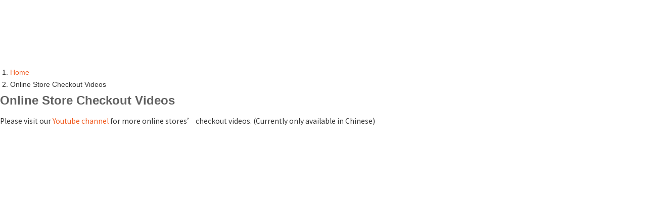

--- FILE ---
content_type: text/html; charset=UTF-8
request_url: https://au.buynship.com/videos/
body_size: 16520
content:

<!DOCTYPE html><!--[if lt IE 7]>
<html id='html' class="no-js ie ie6 lt-ie9 lt-ie8 lt-ie7" lang="en-AU" xmlns:og="http://ogp.me/ns#" xmlns:fb="http://www.facebook.com/2008/fbml"> <![endif]--><!--[if IE 7]>
<html id='html' class="no-js ie ie7 lt-ie9 lt-ie8" lang="en-AU" xmlns:og="http://ogp.me/ns#" xmlns:fb="http://www.facebook.com/2008/fbml"> <![endif]--><!--[if IE 8]>
<html id='html' class="no-js ie ie8 lt-ie9" lang="en-AU" xmlns:og="http://ogp.me/ns#" xmlns:fb="http://www.facebook.com/2008/fbml"> <![endif]--><!--[if gt IE 8]><!-->
<html id='html' class="no-js" lang="en-AU" xmlns:og="http://ogp.me/ns#" xmlns:fb="http://www.facebook.com/2008/fbml">
<!--<![endif]-->

<head>
    <meta charset="UTF-8"/>
    <meta http-equiv="X-UA-Compatible" content="IE=edge,chrome=1">
    <meta name="viewport" content="width=device-width, initial-scale=1.0"/>
    <title>Online Store Checkout Videos｜Buy&amp;Ship Australia</title>
    <script>
        if (/windows/i.test(navigator.userAgent)) {
            document.getElementById('html').className += ' windows';
        }
    </script>
    <meta name='robots' content='max-image-preview:large' />
	<style>img:is([sizes="auto" i], [sizes^="auto," i]) { contain-intrinsic-size: 3000px 1500px }</style>
	<link rel="preconnect" href="https://bns-assets.buynship.com" crossorigin>
<link rel="preconnect" href="https://b2c-cdn.buynship.com" crossorigin>
<script type="text/javascript">
/* <![CDATA[ */
window._wpemojiSettings = {"baseUrl":"https:\/\/s.w.org\/images\/core\/emoji\/16.0.1\/72x72\/","ext":".png","svgUrl":"https:\/\/s.w.org\/images\/core\/emoji\/16.0.1\/svg\/","svgExt":".svg","source":{"concatemoji":"https:\/\/au.buynship.com\/wp-includes\/js\/wp-emoji-release.min.js?ver=6.8.2"}};
/*! This file is auto-generated */
!function(s,n){var o,i,e;function c(e){try{var t={supportTests:e,timestamp:(new Date).valueOf()};sessionStorage.setItem(o,JSON.stringify(t))}catch(e){}}function p(e,t,n){e.clearRect(0,0,e.canvas.width,e.canvas.height),e.fillText(t,0,0);var t=new Uint32Array(e.getImageData(0,0,e.canvas.width,e.canvas.height).data),a=(e.clearRect(0,0,e.canvas.width,e.canvas.height),e.fillText(n,0,0),new Uint32Array(e.getImageData(0,0,e.canvas.width,e.canvas.height).data));return t.every(function(e,t){return e===a[t]})}function u(e,t){e.clearRect(0,0,e.canvas.width,e.canvas.height),e.fillText(t,0,0);for(var n=e.getImageData(16,16,1,1),a=0;a<n.data.length;a++)if(0!==n.data[a])return!1;return!0}function f(e,t,n,a){switch(t){case"flag":return n(e,"\ud83c\udff3\ufe0f\u200d\u26a7\ufe0f","\ud83c\udff3\ufe0f\u200b\u26a7\ufe0f")?!1:!n(e,"\ud83c\udde8\ud83c\uddf6","\ud83c\udde8\u200b\ud83c\uddf6")&&!n(e,"\ud83c\udff4\udb40\udc67\udb40\udc62\udb40\udc65\udb40\udc6e\udb40\udc67\udb40\udc7f","\ud83c\udff4\u200b\udb40\udc67\u200b\udb40\udc62\u200b\udb40\udc65\u200b\udb40\udc6e\u200b\udb40\udc67\u200b\udb40\udc7f");case"emoji":return!a(e,"\ud83e\udedf")}return!1}function g(e,t,n,a){var r="undefined"!=typeof WorkerGlobalScope&&self instanceof WorkerGlobalScope?new OffscreenCanvas(300,150):s.createElement("canvas"),o=r.getContext("2d",{willReadFrequently:!0}),i=(o.textBaseline="top",o.font="600 32px Arial",{});return e.forEach(function(e){i[e]=t(o,e,n,a)}),i}function t(e){var t=s.createElement("script");t.src=e,t.defer=!0,s.head.appendChild(t)}"undefined"!=typeof Promise&&(o="wpEmojiSettingsSupports",i=["flag","emoji"],n.supports={everything:!0,everythingExceptFlag:!0},e=new Promise(function(e){s.addEventListener("DOMContentLoaded",e,{once:!0})}),new Promise(function(t){var n=function(){try{var e=JSON.parse(sessionStorage.getItem(o));if("object"==typeof e&&"number"==typeof e.timestamp&&(new Date).valueOf()<e.timestamp+604800&&"object"==typeof e.supportTests)return e.supportTests}catch(e){}return null}();if(!n){if("undefined"!=typeof Worker&&"undefined"!=typeof OffscreenCanvas&&"undefined"!=typeof URL&&URL.createObjectURL&&"undefined"!=typeof Blob)try{var e="postMessage("+g.toString()+"("+[JSON.stringify(i),f.toString(),p.toString(),u.toString()].join(",")+"));",a=new Blob([e],{type:"text/javascript"}),r=new Worker(URL.createObjectURL(a),{name:"wpTestEmojiSupports"});return void(r.onmessage=function(e){c(n=e.data),r.terminate(),t(n)})}catch(e){}c(n=g(i,f,p,u))}t(n)}).then(function(e){for(var t in e)n.supports[t]=e[t],n.supports.everything=n.supports.everything&&n.supports[t],"flag"!==t&&(n.supports.everythingExceptFlag=n.supports.everythingExceptFlag&&n.supports[t]);n.supports.everythingExceptFlag=n.supports.everythingExceptFlag&&!n.supports.flag,n.DOMReady=!1,n.readyCallback=function(){n.DOMReady=!0}}).then(function(){return e}).then(function(){var e;n.supports.everything||(n.readyCallback(),(e=n.source||{}).concatemoji?t(e.concatemoji):e.wpemoji&&e.twemoji&&(t(e.twemoji),t(e.wpemoji)))}))}((window,document),window._wpemojiSettings);
/* ]]> */
</script>
<style id='wp-emoji-styles-inline-css' type='text/css'>

	img.wp-smiley, img.emoji {
		display: inline !important;
		border: none !important;
		box-shadow: none !important;
		height: 1em !important;
		width: 1em !important;
		margin: 0 0.07em !important;
		vertical-align: -0.1em !important;
		background: none !important;
		padding: 0 !important;
	}
</style>
<style id='classic-theme-styles-inline-css' type='text/css'>
/*! This file is auto-generated */
.wp-block-button__link{color:#fff;background-color:#32373c;border-radius:9999px;box-shadow:none;text-decoration:none;padding:calc(.667em + 2px) calc(1.333em + 2px);font-size:1.125em}.wp-block-file__button{background:#32373c;color:#fff;text-decoration:none}
</style>
<style id='global-styles-inline-css' type='text/css'>
:root{--wp--preset--aspect-ratio--square: 1;--wp--preset--aspect-ratio--4-3: 4/3;--wp--preset--aspect-ratio--3-4: 3/4;--wp--preset--aspect-ratio--3-2: 3/2;--wp--preset--aspect-ratio--2-3: 2/3;--wp--preset--aspect-ratio--16-9: 16/9;--wp--preset--aspect-ratio--9-16: 9/16;--wp--preset--color--black: #000000;--wp--preset--color--cyan-bluish-gray: #abb8c3;--wp--preset--color--white: #ffffff;--wp--preset--color--pale-pink: #f78da7;--wp--preset--color--vivid-red: #cf2e2e;--wp--preset--color--luminous-vivid-orange: #ff6900;--wp--preset--color--luminous-vivid-amber: #fcb900;--wp--preset--color--light-green-cyan: #7bdcb5;--wp--preset--color--vivid-green-cyan: #00d084;--wp--preset--color--pale-cyan-blue: #8ed1fc;--wp--preset--color--vivid-cyan-blue: #0693e3;--wp--preset--color--vivid-purple: #9b51e0;--wp--preset--color--brand-orange: #f56a00;--wp--preset--gradient--vivid-cyan-blue-to-vivid-purple: linear-gradient(135deg,rgba(6,147,227,1) 0%,rgb(155,81,224) 100%);--wp--preset--gradient--light-green-cyan-to-vivid-green-cyan: linear-gradient(135deg,rgb(122,220,180) 0%,rgb(0,208,130) 100%);--wp--preset--gradient--luminous-vivid-amber-to-luminous-vivid-orange: linear-gradient(135deg,rgba(252,185,0,1) 0%,rgba(255,105,0,1) 100%);--wp--preset--gradient--luminous-vivid-orange-to-vivid-red: linear-gradient(135deg,rgba(255,105,0,1) 0%,rgb(207,46,46) 100%);--wp--preset--gradient--very-light-gray-to-cyan-bluish-gray: linear-gradient(135deg,rgb(238,238,238) 0%,rgb(169,184,195) 100%);--wp--preset--gradient--cool-to-warm-spectrum: linear-gradient(135deg,rgb(74,234,220) 0%,rgb(151,120,209) 20%,rgb(207,42,186) 40%,rgb(238,44,130) 60%,rgb(251,105,98) 80%,rgb(254,248,76) 100%);--wp--preset--gradient--blush-light-purple: linear-gradient(135deg,rgb(255,206,236) 0%,rgb(152,150,240) 100%);--wp--preset--gradient--blush-bordeaux: linear-gradient(135deg,rgb(254,205,165) 0%,rgb(254,45,45) 50%,rgb(107,0,62) 100%);--wp--preset--gradient--luminous-dusk: linear-gradient(135deg,rgb(255,203,112) 0%,rgb(199,81,192) 50%,rgb(65,88,208) 100%);--wp--preset--gradient--pale-ocean: linear-gradient(135deg,rgb(255,245,203) 0%,rgb(182,227,212) 50%,rgb(51,167,181) 100%);--wp--preset--gradient--electric-grass: linear-gradient(135deg,rgb(202,248,128) 0%,rgb(113,206,126) 100%);--wp--preset--gradient--midnight: linear-gradient(135deg,rgb(2,3,129) 0%,rgb(40,116,252) 100%);--wp--preset--font-size--small: 16px;--wp--preset--font-size--medium: 20px;--wp--preset--font-size--large: 20px;--wp--preset--font-size--x-large: 24px;--wp--preset--font-size--normal: 18px;--wp--preset--spacing--20: 0.44rem;--wp--preset--spacing--30: 0.67rem;--wp--preset--spacing--40: 1rem;--wp--preset--spacing--50: 1.5rem;--wp--preset--spacing--60: 2.25rem;--wp--preset--spacing--70: 3.38rem;--wp--preset--spacing--80: 5.06rem;--wp--preset--shadow--natural: 6px 6px 9px rgba(0, 0, 0, 0.2);--wp--preset--shadow--deep: 12px 12px 50px rgba(0, 0, 0, 0.4);--wp--preset--shadow--sharp: 6px 6px 0px rgba(0, 0, 0, 0.2);--wp--preset--shadow--outlined: 6px 6px 0px -3px rgba(255, 255, 255, 1), 6px 6px rgba(0, 0, 0, 1);--wp--preset--shadow--crisp: 6px 6px 0px rgba(0, 0, 0, 1);}:where(.is-layout-flex){gap: 0.5em;}:where(.is-layout-grid){gap: 0.5em;}body .is-layout-flex{display: flex;}.is-layout-flex{flex-wrap: wrap;align-items: center;}.is-layout-flex > :is(*, div){margin: 0;}body .is-layout-grid{display: grid;}.is-layout-grid > :is(*, div){margin: 0;}:where(.wp-block-columns.is-layout-flex){gap: 2em;}:where(.wp-block-columns.is-layout-grid){gap: 2em;}:where(.wp-block-post-template.is-layout-flex){gap: 1.25em;}:where(.wp-block-post-template.is-layout-grid){gap: 1.25em;}.has-black-color{color: var(--wp--preset--color--black) !important;}.has-cyan-bluish-gray-color{color: var(--wp--preset--color--cyan-bluish-gray) !important;}.has-white-color{color: var(--wp--preset--color--white) !important;}.has-pale-pink-color{color: var(--wp--preset--color--pale-pink) !important;}.has-vivid-red-color{color: var(--wp--preset--color--vivid-red) !important;}.has-luminous-vivid-orange-color{color: var(--wp--preset--color--luminous-vivid-orange) !important;}.has-luminous-vivid-amber-color{color: var(--wp--preset--color--luminous-vivid-amber) !important;}.has-light-green-cyan-color{color: var(--wp--preset--color--light-green-cyan) !important;}.has-vivid-green-cyan-color{color: var(--wp--preset--color--vivid-green-cyan) !important;}.has-pale-cyan-blue-color{color: var(--wp--preset--color--pale-cyan-blue) !important;}.has-vivid-cyan-blue-color{color: var(--wp--preset--color--vivid-cyan-blue) !important;}.has-vivid-purple-color{color: var(--wp--preset--color--vivid-purple) !important;}.has-black-background-color{background-color: var(--wp--preset--color--black) !important;}.has-cyan-bluish-gray-background-color{background-color: var(--wp--preset--color--cyan-bluish-gray) !important;}.has-white-background-color{background-color: var(--wp--preset--color--white) !important;}.has-pale-pink-background-color{background-color: var(--wp--preset--color--pale-pink) !important;}.has-vivid-red-background-color{background-color: var(--wp--preset--color--vivid-red) !important;}.has-luminous-vivid-orange-background-color{background-color: var(--wp--preset--color--luminous-vivid-orange) !important;}.has-luminous-vivid-amber-background-color{background-color: var(--wp--preset--color--luminous-vivid-amber) !important;}.has-light-green-cyan-background-color{background-color: var(--wp--preset--color--light-green-cyan) !important;}.has-vivid-green-cyan-background-color{background-color: var(--wp--preset--color--vivid-green-cyan) !important;}.has-pale-cyan-blue-background-color{background-color: var(--wp--preset--color--pale-cyan-blue) !important;}.has-vivid-cyan-blue-background-color{background-color: var(--wp--preset--color--vivid-cyan-blue) !important;}.has-vivid-purple-background-color{background-color: var(--wp--preset--color--vivid-purple) !important;}.has-black-border-color{border-color: var(--wp--preset--color--black) !important;}.has-cyan-bluish-gray-border-color{border-color: var(--wp--preset--color--cyan-bluish-gray) !important;}.has-white-border-color{border-color: var(--wp--preset--color--white) !important;}.has-pale-pink-border-color{border-color: var(--wp--preset--color--pale-pink) !important;}.has-vivid-red-border-color{border-color: var(--wp--preset--color--vivid-red) !important;}.has-luminous-vivid-orange-border-color{border-color: var(--wp--preset--color--luminous-vivid-orange) !important;}.has-luminous-vivid-amber-border-color{border-color: var(--wp--preset--color--luminous-vivid-amber) !important;}.has-light-green-cyan-border-color{border-color: var(--wp--preset--color--light-green-cyan) !important;}.has-vivid-green-cyan-border-color{border-color: var(--wp--preset--color--vivid-green-cyan) !important;}.has-pale-cyan-blue-border-color{border-color: var(--wp--preset--color--pale-cyan-blue) !important;}.has-vivid-cyan-blue-border-color{border-color: var(--wp--preset--color--vivid-cyan-blue) !important;}.has-vivid-purple-border-color{border-color: var(--wp--preset--color--vivid-purple) !important;}.has-vivid-cyan-blue-to-vivid-purple-gradient-background{background: var(--wp--preset--gradient--vivid-cyan-blue-to-vivid-purple) !important;}.has-light-green-cyan-to-vivid-green-cyan-gradient-background{background: var(--wp--preset--gradient--light-green-cyan-to-vivid-green-cyan) !important;}.has-luminous-vivid-amber-to-luminous-vivid-orange-gradient-background{background: var(--wp--preset--gradient--luminous-vivid-amber-to-luminous-vivid-orange) !important;}.has-luminous-vivid-orange-to-vivid-red-gradient-background{background: var(--wp--preset--gradient--luminous-vivid-orange-to-vivid-red) !important;}.has-very-light-gray-to-cyan-bluish-gray-gradient-background{background: var(--wp--preset--gradient--very-light-gray-to-cyan-bluish-gray) !important;}.has-cool-to-warm-spectrum-gradient-background{background: var(--wp--preset--gradient--cool-to-warm-spectrum) !important;}.has-blush-light-purple-gradient-background{background: var(--wp--preset--gradient--blush-light-purple) !important;}.has-blush-bordeaux-gradient-background{background: var(--wp--preset--gradient--blush-bordeaux) !important;}.has-luminous-dusk-gradient-background{background: var(--wp--preset--gradient--luminous-dusk) !important;}.has-pale-ocean-gradient-background{background: var(--wp--preset--gradient--pale-ocean) !important;}.has-electric-grass-gradient-background{background: var(--wp--preset--gradient--electric-grass) !important;}.has-midnight-gradient-background{background: var(--wp--preset--gradient--midnight) !important;}.has-small-font-size{font-size: var(--wp--preset--font-size--small) !important;}.has-medium-font-size{font-size: var(--wp--preset--font-size--medium) !important;}.has-large-font-size{font-size: var(--wp--preset--font-size--large) !important;}.has-x-large-font-size{font-size: var(--wp--preset--font-size--x-large) !important;}
:where(.wp-block-post-template.is-layout-flex){gap: 1.25em;}:where(.wp-block-post-template.is-layout-grid){gap: 1.25em;}
:where(.wp-block-columns.is-layout-flex){gap: 2em;}:where(.wp-block-columns.is-layout-grid){gap: 2em;}
:root :where(.wp-block-pullquote){font-size: 1.5em;line-height: 1.6;}
</style>
<script type="text/javascript" src="https://au.buynship.com/wp-includes/js/jquery/jquery.min.js?ver=3.7.1" id="jquery-core-js"></script>
<script type="text/javascript" src="https://au.buynship.com/wp-includes/js/jquery/jquery-migrate.min.js?ver=3.4.1" id="jquery-migrate-js"></script>
<link rel="canonical" href="https://au.buynship.com/videos/" />
<link rel="alternate" title="oEmbed (JSON)" type="application/json+oembed" href="https://au.buynship.com/wp-json/oembed/1.0/embed?url=https%3A%2F%2Fau.buynship.com%2Fvideos%2F" />
<link rel="alternate" title="oEmbed (XML)" type="text/xml+oembed" href="https://au.buynship.com/wp-json/oembed/1.0/embed?url=https%3A%2F%2Fau.buynship.com%2Fvideos%2F&#038;format=xml" />
    <style>
        .has-brand-orange-color {
            color: #f56a00;
        }
    </style>

    <meta name="description" content="Please visit our Youtube channel for more online stores&#039; checkout videos. (Currently only available in Chinese)"/>

<meta property='fb:app_id' content='1004325236637487' />

<meta property='og:site_name' content='Buy&amp;Ship Australia' />
<meta property="og:locale" content="en_AU" />


    <meta property="og:type" content="article" />
    <meta property="og:title" content="Online Store Checkout Videos" />
    <!--<meta property='og:url' content='https://au.buynship.com/videos/' />-->
    <meta property='og:url' content='https://au.buynship.com/videos/' />
    <meta property="og:description" content="Please visit our Youtube channel for more online stores&#039; checkout videos. (Currently only available in Chinese)" />

    
    <script>

        (function(w,d,s,u){var f=d.getElementsByTagName(s)[0];j=d.createElement(s);j.async=true;j.src=u;f.parentNode.insertBefore(j,f);
        })(window,document,'script',"https://www.googletagmanager.com/gtag/js?id=G-XGLLHJ55GL");

        window.dataLayer = window.dataLayer || [];
        function gtag(){dataLayer.push(arguments);}
        gtag('js', new Date());

                    gtag('config', 'G-XGLLHJ55GL');
        
        gtag('set', 'user_properties', {
            country: 'au',
            language: 'en_AU',
            web_experiment_group: localStorage.getItem('local_rand_0to9'),

                        is_logged_in: false,
                onboarding_status: 'logged_out'
                    });
    </script>
<script>
    (function(c,l,a,r,i,t,y){
        c[a]=c[a]||function(){(c[a].q=c[a].q||[]).push(arguments)};
        t=l.createElement(r);t.async=1;t.src="https://www.clarity.ms/tag/"+i;
        y=l.getElementsByTagName(r)[0];y.parentNode.insertBefore(t,y);
    })(window, document, "clarity", "script", "dbkgz78gga");
</script>
<style type="text/css">#wp-admin-bar-bns_app_shipment .ab-icon:before{font-family:dashicons !important;content:"\f180" !important;top:2px}#wp-admin-bar-bns_app_order .ab-icon:before{font-family:dashicons !important;content:"\f174" !important;top:2px}#wp-admin-bar-bns_other_sites .ab-icon:before{font-family:dashicons !important;content:"\f541" !important;top:2px}@media screen and (max-width: 782px){#wpadminbar li#wp-admin-bar-bns_app_shipment,#wpadminbar li#wp-admin-bar-bns_app_order,#wpadminbar li#wp-admin-bar-bns_other_sites{display:block}#wp-admin-bar-bns_app_shipment .ab-icon:before,#wp-admin-bar-bns_app_order .ab-icon:before,#wp-admin-bar-bns_other_sites .ab-icon:before{font-size:32px;top:0}}</style>
            <!-- TODO: Remove from HTML completely once stable -->
        
        <link rel="preload" href="https://bns-assets.buynship.com/websites/buyandship-2019/builds/2265/2264c201682daff060285b3f5719449f41de2127/assets/css/common.css" as="style">
        <link href="https://bns-assets.buynship.com/websites/buyandship-2019/builds/2265/2264c201682daff060285b3f5719449f41de2127/assets/css/common.css" rel="stylesheet">
    
    <!--  TODO: Remove from HTML completely once stable  -->
    <!-- <link href="https://au.buynship.com/contents/themes/buyandship-2019/assets/css/font-awesome/4.7.0/css/font-awesome.min.css?2024-06-24-11:43" rel="stylesheet"> -->
    <!-- <link href="https://au.buynship.com/contents/themes/buyandship-2019/style.css?2024-06-24-11:43" rel="stylesheet"> -->

    <style type="text/css">
        
        [v-cloak] {
            display: none !important;
        }
    </style>

    <link rel="shortcut icon" href="https://au.buynship.com/contents/themes/buyandship-2019/favicon.png?2024-06-24-11:43"/>
    <link rel="apple-touch-icon" sizes="192x192" href="https://au.buynship.com/contents/themes/buyandship-2019/apple-touch-192.png?2024-06-24-11:43" />
    <meta name="mobile-web-app-capable" content="yes">
    <meta name="apple-touch-fullscreen" content="yes" />

    <script>

    (function(w,d,s,u){var f=d.getElementsByTagName(s)[0];j=d.createElement(s);j.async=true;j.src=u;f.parentNode.insertBefore(j,f);
    })(window,document,'script',"https://www.googletagmanager.com/gtag/js?id=AW-704197832");

    window.dataLayer = window.dataLayer || [];
    function gtag(){dataLayer.push(arguments);}
    gtag('js', new Date());
    gtag('config', 'AW-704197832');

    (function(w,d,s,u){var f=d.getElementsByTagName(s)[0];var j=d.createElement(s);j.async=true;j.src=u;j.onload=function(){initUTMTracking();};f.parentNode.insertBefore(j,f);})(window,document,'script',"https://cdnjs.cloudflare.com/ajax/libs/js-cookie/2.2.1/js.cookie.min.js");

    function initUTMTracking() {
        var getQueryParameter = function (name) {
            name = name.replace(/[\[]/, "\\[").replace(/[\]]/, "\\]");
            var regex = new RegExp("[\\?&]" + name + "=([^&#]*)"),
                results = regex.exec(location.search);
            return results === null ? "" : decodeURIComponent(results[1].replace(/\+/g, " "));
        };
        var utm_source = getQueryParameter('utm_source');
        var utm_campaign = getQueryParameter('utm_campaign');
        var utm_medium = getQueryParameter('utm_medium');
        if (utm_source !== '' && typeof Cookies.get('bns_utm_source_ft') === 'undefined') {
            Cookies.set('bns_utm_source_ft', utm_source, {expires: 365});
        }
        if (utm_campaign !== '' && typeof Cookies.get('bns_utm_campaign_ft') === 'undefined') {
            Cookies.set('bns_utm_campaign_ft', utm_campaign, {expires: 365});
        }
        if (utm_medium !== '' && typeof Cookies.get('bns_utm_medium_ft') === 'undefined') {
            Cookies.set('bns_utm_medium_ft', utm_medium, {expires: 365});
        }
    }
</script>
<script>
    !function(f,b,e,v,n,t,s)
    {if(f.fbq)return;n=f.fbq=function(){n.callMethod?
        n.callMethod.apply(n,arguments):n.queue.push(arguments)};
        if(!f._fbq)f._fbq=n;n.push=n;n.loaded=!0;n.version='2.0';
        n.queue=[];t=b.createElement(e);t.async=!0;
        t.src=v;s=b.getElementsByTagName(e)[0];
        s.parentNode.insertBefore(t,s)}(window, document,'script',
        'https://connect.facebook.net/en_US/fbevents.js');

    fbq('init', '2885313534830948');
    fbq('track', "PageView");</script>
</script><script>if (navigator.userAgent.indexOf('BNSAPP_CODE') !== -1 && navigator.userAgent.indexOf('BNSAPP_VER') !== -1) {document.write('<style>html{margin-top:0 !important}.wpadminbar,#header,#account-menu,.storetype-navselect,#footer{display:none}</style>');}if (navigator.userAgent.indexOf('BNSAPP_BUILD') !== -1 && navigator.userAgent.indexOf('BNSAPP_VER') !== -1) {document.write('<style>html{margin-top:0 !important}.wpadminbar,header.header,header.bs-header,.header-topbar,#account-menu,.storetype-navselect,#footer,footer.bs-footer{display:none}</style>');}</script>
                        <link rel="stylesheet" href="https://b2c-cdn.buynship.com/websites/legacy/u.min.css"/>
            <link rel="stylesheet" href="https://b2c-cdn.buynship.com/websites/legacy/style.min.css"/>
            <link href="https://au.buynship.com/contents/themes/buyandship-2019/legacy.css?2024-06-24-11:43" rel="stylesheet">
            
            <style type="text/css">
            .bns_hidden_logged_out, .bns_hidden_logged_out_2 {
                display: none !important;
            }
        </style>
    
            <style type="text/css">
            .bns_hidden_non_onboarded_user {
                display: none !important;
            }
        </style>
    
                
    <script>
        (function (G, $, undefined) {
            'use strict';

            // Import settings 2019
            
var BUYANDSHIP = G.BUYANDSHIP || {};
BUYANDSHIP.$ = $;

G.BUYANDSHIP = BUYANDSHIP;

// UI
var ui = G.BUYANDSHIP.ui || {};
G.BUYANDSHIP.ui = ui;

// Settings
var settings = G.BUYANDSHIP.settings || {};
G.BUYANDSHIP.settings = settings;

settings.rand_0to9 = 1;

settings.user_id_prefix = 'AU';


    settings.user_onboarded = false;

settings.current_language = 'en_AU';

    settings.current_country = 'au';
    settings.current_country2 = {"app":"no","name":"Australia","url":"https:\/\/au.buynship.com","languages":{"en_AU":{"name":"English","url":"https:\/\/au.buynship.com"}},"id":"au","currency":"aud","currency_symbol":"AU$"}; // Will change to current_country later


settings.root_url = 'https://au.buynship.com';
settings.base_url = 'https://au.buynship.com';
settings.api_url = 'https://au.buynship.com/api/';
settings.content_api_url = 'https://au.buynship.com/inapp/api/';
settings.asset_url = settings.static_url = 'https://bns-assets.buynship.com/websites/buyandship-2023/builds/900/c7e4d07/nPUdwGPM6MWsBNrsEYOCIjRKXKs5SlGw/';

settings.member_base_path = 'https://au.buynship.com/account/v2020'.replace("https://au.buynship.com", "");
settings.member_asset_url = 'https://bns-assets.buynship.com/websites/buyandship-member/builds/3064/2afb202c2e29925e7089334541e5f3774b8d65bf/';

settings.all_countries = {"hk":{"app":"no","name":"Hong Kong","url":"https:\/\/www.buyandship.today","languages":{"zh_HK":{"name":"\u7e41\u9ad4\u4e2d\u6587","url":"https:\/\/www.buyandship.today"},"en_US":{"name":"English","url":"https:\/\/www.buyandship.today\/en"}}},"mo":{"app":"no","name":"Macau","url":"https:\/\/mo.buynship.com","languages":{"zh_MO":{"name":"\u7e41\u9ad4\u4e2d\u6587","url":"https:\/\/mo.buynship.com"}}},"jp":{"app":"no","name":"Japan","url":"https:\/\/www.buyandship.co.jp","languages":{"ja":{"name":"\u65e5\u672c\u8a9e","url":"https:\/\/www.buyandship.co.jp"}}},"sg":{"app":"no","name":"Singapore","url":"https:\/\/www.buyandship.com.sg","languages":{"en_SG":{"name":"English","url":"https:\/\/www.buyandship.com.sg"}}},"my":{"app":"no","name":"Malaysia","url":"https:\/\/www.buyandship.com.my","languages":{"en_MY":{"name":"English","url":"https:\/\/www.buyandship.com.my"}}},"in":{"app":"no","name":"India","url":"https:\/\/www.buyandship.in","languages":{"en_IN":{"name":"English","url":"https:\/\/www.buyandship.in"}}},"ae":{"app":"no","name":"UAE","url":"https:\/\/ae.buynship.com","languages":{"en_AE":{"name":"English","url":"https:\/\/ae.buynship.com"}}},"au":{"app":"no","name":"Australia","url":"https:\/\/au.buynship.com","languages":{"en_AU":{"name":"English","url":"https:\/\/au.buynship.com"}}},"ph":{"app":"yes","name":"Philippines","url":"https:\/\/www.buyandship.ph","languages":{"en_PH":{"name":"English","url":"https:\/\/www.buyandship.ph"}}},"uk":{"app":"no","name":"United Kingdom","url":"https:\/\/uk.buynship.com","languages":{"en_GB":{"name":"English","url":"https:\/\/uk.buynship.com"}}},"vn":{"app":"no","name":"Vietnam","url":"https:\/\/www.buynship.vn","languages":{"vi":{"name":"Ti\u1ebfng Vi\u1ec7t","url":"https:\/\/www.buynship.vn"}}}};

// Member Rewards
settings.member_welcome_credits = 10;
settings.member_invite_host_credits = 5;



// To be removed later
settings.member_enable_url = 'https://au.buynship.com/wp-admin/admin-ajax.php?action=bns_member_2020_enable&_ajax_nonce=6869166cbe';
settings.member_disable_url = 'https://au.buynship.com/wp-admin/admin-ajax.php?action=bns_member_2020_disable&_ajax_nonce=6fe54fd9b7';
settings.member_logout_url = 'https://au.buynship.com/login?action=logout&amp;_wpnonce=b747d7bcab';

$.each(settings.all_countries , function(k, v) {
settings.all_countries[k]['flag'] = 'https://bns-assets.buynship.com/websites/buyandship-2019/builds/2265/2264c201682daff060285b3f5719449f41de2127/assets/global/flags/' + k + '.svg';
});


    settings.notification_centre = {};
    settings.notification_centre.enabled = 'yes';

    settings.buyforyou_api_host = 'https://b4u-req-api.buynship.com/api';


    settings.coupon_centre = 'yes';
    settings.coupon_shipping = 'yes';
    settings.coupon_buyforyou = 'yes';
    settings.coupon_express_checkout = 'no';

    settings.productsharing_api_host = 'https://ps-api.buynship.com';

    
    

    settings.blog_categories = [{"alias":"offers","slug":"offers","name":"Offers","description":"Member exclusive offers"},{"alias":"fashion","slug":"fashion","name":"Fashion","description":"Shop the latest or sale fashion items"},{"alias":"beauty","slug":"beauty","name":"Beauty","description":"Popular beauty & skincare products"},{"alias":"electronics","slug":"electronics","name":"Electronics","description":"Popular electronic products"},{"alias":"home","slug":"home","name":"Home","description":"Home & kitchenware recommendation"},{"alias":"outdoors","slug":"outdoors","name":"Outdoors","description":"Sports & outdoor brands amazing deals"},{"alias":"children","slug":"children","name":"Children","description":"Best products for beloved little ones"},{"alias":"entertainment","slug":"entertainment","name":"Entertainment","description":"Curated leisure & art products"},{"alias":"others","slug":"others","name":"Others","description":"More recommended bargains"},{"alias":"notices","slug":"notices","name":"Notices","description":"Warehouse & delivery service update"}];

settings.member_auth = {};

settings.member_auth.login_enabled = 'yes';
settings.member_auth.signup_enabled = 'yes';
settings.member_auth.basic_login = 'yes';
settings.member_auth.otp_login = 'yes';

settings.member_auth.social_login = {};settings.member_auth.social_login['google'] = {"type":"oauth2","id":{"app":"198779982427-0ldhtpteqs8g0oqf17bb4bb2qr3415s1.apps.googleusercontent.com","web":"198779982427-kgs42dpfbqfukfql2mbep2k43k39ok9j.apps.googleusercontent.com"},"scope":"https:\/\/www.googleapis.com\/auth\/userinfo.email"};settings.member_auth.social_login['facebook'] = {"type":"oauth2","id":{"app":"1004325236637487","web":"1004325236637487"},"scope":"email"};settings.member_auth.social_login['apple'] = {"type":"oauth2","scope":"name email","id":{"app":"com.buynship.BuyandshipApp","web":"com.buynship.BuyandshipAppService"}};settings.experiments = {};settings.experiments.ph_activation_2024 = 'yes';settings.experiments.member_insurance_flow = 'yes';settings.experiments.buyforyou_url_first = 'yes';settings.experiments.member_new_referral_flow = 'yes';settings.experiments.community_post_202509 = 'yes';
// Content
var content = G.BUYANDSHIP.content || {};
G.BUYANDSHIP.content = content;

content.strings = {};
content.strings.top_bar_icon_notification = 'Notifications';
content.strings.side_drawer_notification_title = 'Notifications';
content.strings.notification_date_format = 'HH:mm:ss dd-MM-yyyy';
content.strings.notification_type_title_all = 'All';
content.strings.notification_type_title_order = 'Orders';
content.strings.notification_type_title_account = 'Credits';
content.strings.notification_option_panel_title = 'More actions';
content.strings.notification_option_panel_label_all = 'Mark all messages as read';
content.strings.notification_option_panel_label_order = 'Mark messages in Orders as read';
content.strings.notification_option_panel_label_account = 'Mark messages in Credits as read';
content.strings.snack_bar_notification_read_success = 'All messages have been read.';
content.strings.snack_bar_notification_read_fail = 'An unknown error occurs. Failed to mark notification(s) as read.';
content.strings.notification_list_empty_title = 'Your message is still on the way';

G.BUYANDSHIP;

        }(this, jQuery));

                    jQuery(document).ready(function() {
                if (typeof Intercom !== 'undefined') {
                    Intercom('update', {"bns_member_centre_v2020": "no"});
                }
            });

        
        BUYANDSHIP.settings.ga4_id = "G-XGLLHJ55GL";
    </script>

    <link rel="preconnect" href="https://fonts.googleapis.com">
    <link rel="preconnect" href="https://fonts.gstatic.com" crossorigin>

    <link
        rel="preload"
        href="https://fonts.googleapis.com/css2?family=Outfit:wght@400;500;600;700&family=Noto+Sans+TC:wght@400;500;600;700&family=Noto+Sans+JP:wght@400;500;600;700&family=Inter:wght@400;500;600;700&display=swap"
        as="style"
        onload="this.onload=null;this.rel='stylesheet'"
    />
    <noscript>
        <link
            href="https://fonts.googleapis.com/css2?family=Outfit:wght@400;500;600;700&family=Noto+Sans+TC:wght@400;500;600;700&family=Noto+Sans+JP:wght@400;500;600;700&family=Inter:wght@400;500;600;700&display=swap"
            rel="stylesheet"
            type="text/css"
        />
    </noscript>

</head>

<body class="wp-singular page-template page-template-template-2 page-template-template-2-php page page-id-727 wp-theme-buyandship-2019 wp-child-theme-buyandship-au-2019 storetype-lang-system-en-au page-videos storetype-bootstrap-3">

<div id="fb-root"></div><script>(function(d, s, id) {
    var js, fjs = d.getElementsByTagName(s)[0];
    if (d.getElementById(id)) return;
    js = d.createElement(s); js.id = id;
    js.src = "//connect.facebook.net/en_US/all.js#xfbml=1&appId=1004325236637487";
    fjs.parentNode.insertBefore(js, fjs);
}(document, 'script', 'facebook-jssdk'));</script><script>(function(w,d,s,l,i){w[l]=w[l]||[];w[l].push({'gtm.start':
        new Date().getTime(),event:'gtm.js'});var f=d.getElementsByTagName(s)[0],
        j=d.createElement(s),dl=l!='dataLayer'?'&l='+l:'';j.async=true;j.src=
        '//www.googletagmanager.com/gtm.js?id='+i+dl;f.parentNode.insertBefore(j,f);
})(window,document,'script','dataLayer','GTM-PG59T9L');</script>
<div id="top"></div>

<div class="layout">

    <!-- header-content -->
    
<div id="enableBuyandship2020MemberCenter" class="modal fade" style="display: none">
    <div class="modal-dialog">
        <div class="modal-content">
            <div class="modal-header">
                <button type="button" class="close" data-dismiss="modal" aria-label="Close">
                    <span aria-hidden="true">&times;</span></button>
                <h4 class="modal-title">
                    Beta version of our new member centre is released!                </h4>
            </div>
            <div class="modal-body">
                <p>
                    Let’s try our new interface (Beta version) now and experience a more intuitive manoeuvre!                </p>            </div>
            <div class="modal-footer">
                <button type="button" class="btn btn-secondary" data-dismiss="modal" style="margin-bottom:0">Cancel</button>
                <button id='enableBuyandship2020MemberCenterBtn' type="button" class="btn btn-primary" style="margin-bottom:0">Try now</button>
            </div>
        </div>
    </div>
    <script>
        jQuery('#enableBuyandship2020MemberCenterBtn').click(function() {
            if (typeof ga !== 'undefined') {
                ga('send', 'event', 'Member Center 2020', 'switched');
            }
            jQuery.get(BUYANDSHIP.settings.member_enable_url, function(data) {
                window.location = 'https://au.buynship.com/account/v2020/?switched=1';
            });
        });
    </script>
</div>

    <div id="bs-app-install-prompt" v-cloak>
        <bs-app-install-prompt
                :text="{
      company: 'Buyandship',
      descript: 'Get a better mobile view',
      button: {
        get: 'INSTALL',
        getMore: 'USE APP',
      },
    }">
        </bs-app-install-prompt>
    </div>

<div id="bsHeader">
    <header class="bs-header">
        <div class="header-l">
            <i class="header-bars bs-icon">
                <div class="bs-icon-hamburger" @click="toggleMobileNav" v-show="!visible.mobileNav"></div>
                <div class="bs-icon-close" @click="toggleMobileNav" v-show="visible.mobileNav" style="display: none;"></div>
            </i>
            <a class="header-logo" href="https://au.buynship.com">
                <i class="header-logo-icon"></i>
                <i class="header-logo-icon-sm"></i>
            </a>
            <nav class="header-nav">
                                    <div class="header-country-selector" v-cloak>
                        <a class="header-country" :class="{'selected': this.currentNav === 'country'}" href="javascript:;" @click.prevent="toggleNavPanel('country', true)">
                            <div class="bs-icon-country"></div>
                            <span v-cloak>{{ currentCountryName }}</span>
                        </a>
                        <a v-if="Object.keys($languageData.languageMap).length > 1" class="header-lang" :class="{'selected': this.currentNav === 'language'}" href="javascript:;"
                           @click.prevent="toggleNavPanel('language', true)">
                            <div class="bs-icon-lang"></div>
                            <span v-cloak>{{ $languageData.currentLanguageName }}</span>
                        </a>
                    </div>
                            </nav>

                            <div class="header-notification-container" v-if="isLogin && isNotificationEnabled" v-cloak @click="openNotificationSideDrawer">
                    <i class="bs-icon-notification"></i>
                    <span class="dot" v-show="instanceNotification.isHasUnRead"></span>
                </div>
            
        </div>

        
<div class="header-r">

    <bs-nav>
        <bs-nav-item v-cloak name="Tutorial" link="/tutorial/"></bs-nav-item>
        <bs-nav-item v-cloak name="Pricing" link="/pricing/"></bs-nav-item>
        <bs-nav-item v-cloak name="Taxation" link="/taxation/"></bs-nav-item>
        <bs-nav-item v-cloak name="Shipping">
            <a class="header-nav-item-dropdown-panel-item text-h4" href="/blog/categories/notices/">Service Notices</a>
            <a class="header-nav-item-dropdown-panel-item text-h4" href="/restrictions/">Prohibited Items</a>
            <a class="header-nav-item-dropdown-panel-item text-h4" href="/protection/shipping/">Package Insurances</a>
            <a class="header-nav-item-dropdown-panel-item text-h4" href="/warehouses/">Our Overseas Warehouses</a>
            <a class="header-nav-item-dropdown-panel-item text-h4" target="_blank" href="https://au-help.buynship.com/hc/en-us">FAQ</a>
            <a class="header-nav-item-dropdown-panel-item text-h4" href="/contact/">Contact Us</a>
        </bs-nav-item>
        <bs-nav-item v-cloak name="Shopping">
            <a class="header-nav-item-dropdown-panel-item text-h4" href="/sharing/explore/">Buyaholic</a>
            <a class="header-nav-item-dropdown-panel-item text-h4" href="/blog/">Shopping Tips</a>
            <a class="header-nav-item-dropdown-panel-item text-h4" href="/blog/categories/others/">Online Shopping Starter Pack</a>
        </bs-nav-item>
    </bs-nav>

    <!--
                        -->

    <div class="header-r-member js-header-r-member bns_hidden_logged_in">
        <!-- NEW -->
                    <a class="header-member" onclick="window.BsHeaderVm.showPanel('login')">
                <i class="header-member-icon bs-icon-user"></i>
                <span class="header-member-icon-desc">Login</span>
            </a>
        
        <!-- NEW -->
                    <a class="header-member-sign bs-button bs-button--primary" onclick="window.BsHeaderVm.showPanel('signup')">
                Signup            </a>
        
    </div>

    <div class="header-r-member js-header-r-member bns_hidden_logged_out" v-cloak>

        <a href="https://au.buynship.com/account/" class="header-member header-member--pc">
            <i class="header-member-icon bs-icon-user"></i>
            <span class="header-member-icon-desc" v-if="profile !== null && profile.first_name !== ''">
    	    <span class="desktop">My Account</span>
            <span class="mobile">Hello, {{ profile.first_name }}</span>
   	    </span>
            <span v-else-if="profile !== null && profile.first_name === ''">My Account</span>
        </a>

        <!--
        <a class="header-member header-member--m" href="/account/">
            <i class="header-member-icon bs-icon-user"></i>
            <span class="header-member-icon-desc">Hi, Christ Shui</span>
        </a>
        -->
        <!--
        <a class="header-member header-member--pc" href="https://au.buynship.com/account/">
            <i class="header-member-icon bs-icon-user"></i>
            <span class="header-member-icon-desc">My Account</span>
        </a>-->

        <aside class="header-account">
            <div class="header-account-overlay"></div>

            <ul class="header-account-list">
                <li class="header-account-list-item"><a href="/account/v2020/account/" onclick="return BUYANDSHIP.ui.changeMcrRoute('/account');">Member Centre </a></li>
                <li class="header-account-list-item"><a href="/account/v2020/account/profile/" onclick="return BUYANDSHIP.ui.changeMcrRoute('/account/profile');">My Profile</a></li>
                <li class="header-account-list-item"><a href="/account/v2020/warehouse/" onclick="return BUYANDSHIP.ui.changeMcrRoute('/warehouse');">Warehouse Addresses</a></li>
                <li class="header-account-list-item"><a href="/account/v2020/account/addresses/" onclick="return BUYANDSHIP.ui.changeMcrRoute('/account/addresses');">My Delivery Address</a></li>

                                    <!--<li class="header-account-list-item"><a href="/account/v2020/buyforyou/status/reviewing/" onclick="return BUYANDSHIP.ui.changeMcrRoute('/buyforyou/status/reviewing');">My Buyforyou Request</a></li>-->
                
                <li class="header-account-list-item"><a href="/account/v2020/shipments/" onclick="return BUYANDSHIP.ui.changeMcrRoute('/shipments');">My Shipment</a></li>
                <li class="header-account-list-item"><a href="/account/v2020/orders/" onclick="return BUYANDSHIP.ui.changeMcrRoute('/orders');">My Order</a></li>

                <li class="header-account-list-item">
                    <a href="/account/v2020/settings/account/" onclick="return BUYANDSHIP.ui.changeMcrRoute('/settings/account');">Settings
                    </a>
                </li>

                <li class="header-account-list-item">
                    <a href="https://au.buynship.com/login?action=logout&amp;_wpnonce=b747d7bcab">Logout
                        <span class="header-account-list-item--right bs-icon-logout"></span>
                    </a>
                </li>
            </ul>

            <!--
                                        -->
        </aside>
    </div>
</div>

    </header>

    <div class="bs-cookie-consent" v-show="isShowCookieConsent && !isApp" v-cloak>
        <p class="bs-cookie-consent__content">
            Buyandship uses cookies to ensure you get the best experience on our website. By continuing to browse this website, you agree to our use of cookies.            <a class="bs-cookie-consent__link" target="_blank" href="/privacy/">View our Privacy Policy</a>
        </p>
        <a class="bs-cookie-consent__button" @click.default="closeCookieConsent">OK</a>
    </div>

            <portal to="overlay">
            <bs-side-drawer v-model="isShowNotificationCenter" class="bs-notification-center__drawer" :title="$getTextFromConsole('side_drawer_notification_title')" :is-show-trailing="true">
                <template #title-trailing>
                    <div>
                        <bs-icon-button @on-click="openNotificationOptionPanel" :size="20">
                            <i class="bs-icon bs-icon--more"></i>
                        </bs-icon-button>
                    </div>
                </template>
                <notification-list ref="notification" />
            </bs-side-drawer>
        </portal>
        <portal-target name="overlay" multiple></portal-target>
    
    <!-- <bs-nav-panel v-model="isShowNav.shopping" @on-hide="currentNav = ''" v-cloak>
      <a class="text-h4"
        href="https://www.buyandship.com.tw/shopping/">Discounts</a>
      <a class="text-h4" href="https://www.buyandship.com.tw/shopping/">Latest news</a>
      <a class="text-h4" href="https://www.buyandship.com.tw/shopping/">Features Shopping Site</a>
    </bs-nav-panel>
    <bs-nav-panel v-model="isShowNav.faq" @on-hide="currentNav = ''" v-cloak>
      <a class="text-h4" href="https://www.buyandship.com.tw/faq/">FAQ</a>
      <a class="text-h4" href="https://www.buyandship.com.tw/warehouses/">Our Warehouses</a>
      <a class="text-h4" href="https://www.buyandship.com.tw/restrictions/">Prohebit Items</a>
      <a class="text-h4" href="https://www.buyandship.com.tw/contact-us/">Contact Us</a>
      <a class="text-h4" href="https://www.buyandship.com.tw/advantage/">Advantage</a>
      <a class="text-h4" href="https://www.buyandship.com.tw/insurance/">Insurance</a>
      <a class="text-h4" href="https://www.buyandship.com.tw/terms/">Terms</a>
      <a class="text-h4" href="https://www.buyandship.com.tw/privacy/">Privacy and Policy</a>
    </bs-nav-panel> -->
    <bs-nav-panel v-model="isShowNav.country" @on-hide="currentNav = ''" v-cloak>
        <div class="country-title text-h6">Select region</div>
        <a-row>
                            <a-col class="country-card" :xs="12" :md="12" :xl="12" v-for="(country, iso) in $BUYANDSHIP.settings.all_countries" :key="'header-country-selector-pc-' + iso">
                    <a class="country-item" :href="country.url">
                        <span :class="'icon-flag-' + iso"></span>
                        <span class="ml">{{ country.name }}</span>
                    </a>
                </a-col>
                    </a-row>
    </bs-nav-panel>
    <bs-nav-panel v-model="isShowNav.language" @on-hide="currentNav = ''" v-cloak>
        <div class="country-title">Please select language</div>
        <a-row>
                            <a-col v-for="(language, iso) in $languageData.languageMap" class="country-card" :xs="12" :md="12" :xl="12" :key="'header-language-selector-pc-' + iso">
                    <a class="country-item" :href="language.url">
                        <span class="ml">{{ language.name }}</span>
                    </a>
                </a-col>
                    </a-row>
    </bs-nav-panel>

    
<aside class="mobile-nav" :class="{ 'mobile-nav-open': visible.mobileNav }" ref="mobileNav" v-cloak>
    <div class="mobile-nav-inner">
        <nav class="slinky-menu slinky-theme-default">
            <ul>
                <li  style="display:none" >
                    <a href="/account/v2020/account/" onclick="return BUYANDSHIP.ui.changeMcrRoute('/account');"><span
                                class="text-subtitle-sm">My Account</span></a>
                </li>
                <li  style="display:none" >
                    <a href="/account/v2020/account/profile/" onclick="return BUYANDSHIP.ui.changeMcrRoute('/account/profile');"><span
                                class="text-subtitle-sm">My Profile</span></a>
                </li>
                <li  style="display:none" >
                    <a href="/account/v2020/warehouse/" onclick="return BUYANDSHIP.ui.changeMcrRoute('/warehouse');"><span
                                class="text-subtitle-sm">Warehouse Addresses</span></a>
                </li>
                <li  style="display:none" >
                    <a href="/account/v2020/account/addresses/" onclick="return BUYANDSHIP.ui.changeMcrRoute('/account/addresses');"><span
                                class="text-subtitle-sm">My Delivery Address</span></a>
                </li>
                <li  style="display:none" >
                    <a href="/account/v2020/buyforyou/status/reviewing/" onclick="return BUYANDSHIP.ui.changeMcrRoute('/buyforyou/status/reviewing');">
                        <span class="mobile-nav-item text-subtitle-sm">My Buyforyou Requests</span>
                    </a>
                </li>
                <li  style="display:none" >
                    <a href="/account/v2020/shipments/" onclick="return BUYANDSHIP.ui.changeMcrRoute('/shipments');"><span
                                class="text-subtitle-sm">My Shipment</span></a>
                </li>
                <li  style="display:none" >
                    <a class="slinky-menu__underline" href="/account/v2020/orders/" onclick="return BUYANDSHIP.ui.changeMcrRoute('/orders');"><span
                                class="text-subtitle-sm">My Order</span></a>
                </li>

                <li>
                    <a href="#" class="next">
                        <span class="text-subtitle-sm">Features</span>
                    </a>
                    <ul>
                        <li>
                            <a href="/features/shipping/"><span class="text-subtitle-sm">Shipping</span></a>
                        </li>
                        <li>
                            <a href="/features/proxy-shopping/"><span class="text-subtitle-sm">Proxy Shopping</span></a>
                        </li>
                    </ul>
                </li>

                <li>
                    <a href="#" class="next"><span class="text-subtitle-sm">Shopping</span></a>
                    <ul>
                        <li>
                            <a href="/blog/"><span class="text-subtitle-sm">Deals & Discounts</span></a>
                        </li>
                        <li>
                            <a href="/blog/categories/others/"><span class="text-subtitle-sm">Online Shopping Starter Pack</span></a>
                        </li>
                    </ul>
                </li>

                <li>
                    <a href="#" class="next">
                        <span class="text-subtitle-sm">Shipping</span>
                    </a>
                    <ul>
                        <li>
                            <a href="/blog/categories/notices/"><span class="text-subtitle-sm">Service Notices</span></a>
                        </li>
                        <li>
                            <a href="/tutorial/"><span class="text-subtitle-sm">Shipping Guide</span></a>
                        </li>
                        <li>
                            <a href="/warehouses/"><span class="text-subtitle-sm">Overseas Warehouses</span></a>
                        </li>
                        <li>
                            <a href="/restrictions/"><span class="text-subtitle-sm">Prohibited Items</span></a>
                        </li>
                        <li>
                            <a href="/protection/shipping/"><span class="text-subtitle-sm">Parcel Protection Plans</span></a>
                        </li>
                    </ul>
                </li>

                <li>
                    <a href="#" class="next">
                        <span class="text-subtitle-sm">Pricing & Taxation</span>
                    </a>
                    <ul>
                        <li>
                            <a href="/pricing/"><span class="text-subtitle-sm">Pricing</span></a>
                        </li>
                        <li>
                            <a href="/taxation/"><span class="text-subtitle-sm">Taxation</span></a>
                        </li>
                    </ul>
                </li>

                <li>
                    <a href="#" class="next slinky-menu__underline">
                        <span class="text-subtitle-sm">Help</span>
                    </a>
                    <ul>
                        <li>
                            <a href="https://au-help.buynship.com/hc/en-us"><span class="text-subtitle-sm">FAQ</span></a>
                        </li>
                        <li>
                            <a href="/contact/"><span class="text-subtitle-sm">Contact Us</span></a>
                        </li>
                    </ul>
                </li>

                <li>
                    <a href="#" class="next">
                        <span class="text-subtitle-sm">Select Country/Region</span>
                        <!-- <span class="slinky-menu__title--right slinky-menu__title__flag"
                          :class="'slinky-link__icon icon-flag-' + $BUYANDSHIP.settings.current_country + '-md'"></span> -->
                                                    <span class="slinky-menu__title--right slinky-menu__title__flag slinky-link__icon" :class="'icon-flag-' + $BUYANDSHIP.settings.current_country2.id"></span>
                                            </a>
                    <ul>
                        <li v-for="(country, iso) in $BUYANDSHIP.settings.all_countries" :key="'header-country-selector-m-' + iso">
                            <a :href="country.url">
                                                                    <span class="slinky-link__icon" :class="'icon-flag-' + iso"></span>
                                                                <span class="slinky-link__desc text-subtitle-sm ml">{{ country.name }}</span>
                            </a>
                        </li>

                    </ul>
                </li>
                <li v-if="Object.keys($languageData.languageMap).length > 1">
                    <!--<span class="selected-lang-display">{{ $BUYANDSHIP.settings.current_country2.languages[$BUYANDSHIP.settings.current_language].name }}</span>-->
                    <span class="selected-lang-display">{{ $BUYANDSHIP.settings.current_country2.languages[$BUYANDSHIP.settings.current_language].name }}</span>
                    <a href="#" class="next">
                        <span>
                            <span class="text-subtitle-sm">Select Language</span>
                        </span>
                    </a>
                    <ul>
                        <li v-for="(language, iso) in $languageData.languageMap" :key="'header-language-selector-m-' + iso">
                            <a :href="language.url">
                                <span class="text-subtitle-sm">{{ language.name }}</span>
                            </a>
                        </li>
                    </ul>
                </li>
                <!-- <li>
                  <a href="#" class="next"><span class="text-subtitle-sm">Language</span></a>
                  <ul>
                    <li>
                      <a href="#"><span>English</span></a>
                    </li>
                    <li>
                      <a href="#"><span>ç¹é«”ä¸­æ–‡</span></a>
                    </li>
                    <li>
                      <a href="#"><span>ç°¡ä½“ä¸­æ–‡</span></a>
                    </li>
                  </ul>
                </li> -->
                
                <li  style="display:none" >
                    <a href="https://au.buynship.com/login?action=logout&amp;_wpnonce=b747d7bcab">
                        <span class="text-subtitle-sm">Logout</span>
                        <span class="slinky-menu__title--right bs-icon-logout"></span>
                    </a>
                </li>


                
                    <li>
                        <bs-app-install-prompt
                                :is-outside="false"
                                :is-show-close-button="false"
                                :text="{
      company: 'Buyandship',
      descript: 'Get a better mobile view',
      button: {
        get: 'INSTALL',
        getMore: 'USE APP',
            },
          }"
                        >
                        </bs-app-install-prompt>
                    </li>

                            </ul>

            <!--
                                -->
        </nav>
    </div>
    <div class="mobile-nav-spacer">
        <!-- <div class="mobile-nav-mask" v-show="!isMobileNavScrollBottom"></div> -->
    </div>
</aside>

    <transition name="opacity" v-cloak>
        <div class="bs-overlay" v-show="visible.overlay" @click="hideNavPanel"></div>
    </transition>

    

            <header-auth ref="headerAuth" :is-show-auth-dialog="isShowAuthDialog" :type-success-dialog="typeSuccessDialog"
                     :text="HeaderContent.authContent"></header-auth>

        <geo-redirect-modal v-model="isShowGeoRedirectDialog" :geo-redirect-data="geoRedirectData"
                            :content="HeaderContent.geoRedirect" @hide="hideGeoRedirectDialog"
                            @switch="handleGeoRedirectSwitch" @stay="handleGeoRedirectStay">
        </geo-redirect-modal>

        <Toaster
            position="bottom-center"
            :visible-toasts="1"
            :duration="3000"
            client:load>
        </Toaster>
    

</div>

<div class="container bs-main">
    <div class="row">
        <div id="primary" class="primary-content  col-xs-12 ">
            <div id="content" class="site-content" role="main">

                <ol class="breadcrumb"><li><a class="home" href="https://au.buynship.com">Home</a></li><li>Online Store Checkout Videos</li></ol>
                
                                                                                                            
<article id="post-727" class="post-727 page type-page status-publish hentry">
    <header class="entry-header">
        <h1 class="entry-title">
                            <span>Online Store Checkout Videos</span>
                    </h1>

            </header>

            <div class="entry-content">
            <p>Please visit our <a href='https://www.youtube.com/channel/UCBp1zeSb1Ss5fB3eYOd7YpA'>Youtube channel</a> for more online stores&#8217; checkout videos. (Currently only available in Chinese) </p>
                                </div>
    
    <footer class="entry-meta">
        
                            
        <!---->
    </footer>
</article>
                                            
                    
                    
                    
                    
                    
                
            </div><!-- #content -->
        </div><!-- #primary -->

            </div><!-- .row -->
</div><!-- .container -->


    
<footer id="bsFooter" class="bs-footer" v-cloak>
    <div class="footer-graphic" v-if="isShowGraphic">
        <picture>
            <source media="(max-width: 1199px)" srcset="
          https://bns-assets.buynship.com/websites/buyandship-2019/builds/2265/2264c201682daff060285b3f5719449f41de2127/assets/img/footer_768px.png 1x,
          https://bns-assets.buynship.com/websites/buyandship-2019/builds/2265/2264c201682daff060285b3f5719449f41de2127/assets/img/footer_768px@2x.png 2x,
          https://bns-assets.buynship.com/websites/buyandship-2019/builds/2265/2264c201682daff060285b3f5719449f41de2127/assets/img/footer_768px@3x.png 3x
        " sizes="100vw">
            <source media="(min-width: 1200px)" srcset="
          https://bns-assets.buynship.com/websites/buyandship-2019/builds/2265/2264c201682daff060285b3f5719449f41de2127/assets/img/footer_1440px.png 1440w,
          https://bns-assets.buynship.com/websites/buyandship-2019/builds/2265/2264c201682daff060285b3f5719449f41de2127/assets/img/footer_1440px@2x.png 2880w,
          https://bns-assets.buynship.com/websites/buyandship-2019/builds/2265/2264c201682daff060285b3f5719449f41de2127/assets/img/footer_1440px@3x.png 4320w
        " sizes="100vw">
            <img class="footer-graphic-media" src="https://bns-assets.buynship.com/websites/buyandship-2019/builds/2265/2264c201682daff060285b3f5719449f41de2127/assets/img/footer_1440px.png" alt="cat is shipping">
        </picture>
    </div>
    <div class="bs-container">

        <a-row class="footer-nav" :gutter="{ xs: 0, md: 24, lg: 24 }" v-cloak>
            <a-col class="footer-nav-group" :xs="24" :md="5" :xl="6">
                <div class="footer-nav-group-label">About Us</div>
                <div class="footer-nav-group-item">
                    <a href="/about-us/">About Buyandship</a>
                </div>
                <div class="footer-nav-group-item">
                    <a href="/advantages/">Our Advantages</a>
                </div>
                <div class="footer-nav-group-item">
                    <a href="/warehouses/">Our Overseas Warehouses</a>
                </div>
                <div class="footer-nav-group-item">
                    <a href="/contact/">Contact Us</a>
                </div>
            </a-col>
            <a-col class="footer-nav-group" :xs="24" :md="5" :xl="6">
                <div class="footer-nav-group-label">Deals & Shops</div>
                <div class="footer-nav-group-item">
                    <a href="/sharing/explore/">Buyaholic</a>
                </div>
                <div class="footer-nav-group-item">
                    <a href="/blog/">Shopping Tips</a>
                </div>
                <div class="footer-nav-group-item">
                    <a href="/blog/categories/others/">Online Shopping Starter Pack</a>
                </div>
            </a-col>

            <a-col class="footer-nav-group" :xs="24" :md="5" :xl="6">
                <div class="footer-nav-group-label">Shipping Information</div>
                <div class="footer-nav-group-item">
                    <a href="/blog/categories/notices/">Service Notices</a>
                </div>
                <div class="footer-nav-group-item">
                    <a href="/restrictions/">Prohibited Items</a>
                </div>
                <div class="footer-nav-group-item">
                    <a href="/pricing/">Pricing</a>
                </div>
                <div class="footer-nav-group-item">
                    <a href="/taxation/">Taxation</a>
                </div>
            </a-col>
            <a-col class="footer-nav-group" :xs="24" :md="9" :xl="6">
                <div class="footer-social">
                    <div class="footer-social-box">
                        <a class="footer-social-box-link" target="_blank" href="https://www.facebook.com/buyandship.au/">
                            <i class="bs-icon">
                                <span class="bs-icon-facebook"></span>
                            </i>
                        </a>
                        <a class="footer-social-box-link" target="_blank" href="https://www.instagram.com/buyandship.en/">
                            <i class="bs-icon">
                                <span class="bs-icon-instagram"></span>
                            </i>
                        </a>
                    </div>
                </div>
                <div class="footer-location">
                    <div class="footer-location-icon">
                        <i class="bs-icon-environment" style="margin-left: -6px;"></i>
                    </div>
<!--                    <div class="footer-location-desc">Headquarter: 16/F, 9 Wing Hong Street, Cheung Sha Wan, Kowloon, Hong Kong</div>-->
                </div>
                <div class="footer-download">
                    <a class="footer-download-link" target="_blank"          href="https://apps.apple.com/app/buyandship/id1474193162?ct=au_site_footer&vt=lo&mt=8">
                        <img class="footer-download-link-media" alt="AppStore" src="https://b2c-cdn.buynship.com/websites/buyandship-2019/assets/img/AppStore_200px@2x.png" srcset="
      https://b2c-cdn.buynship.com/websites/buyandship-2019/assets/img/AppStore_200px@2x.png 1x,
      https://b2c-cdn.buynship.com/websites/buyandship-2019/assets/img/AppStore_200px@2x.png 2x,
      https://b2c-cdn.buynship.com/websites/buyandship-2019/assets/img/AppStore_200px@3x.png 3x
    ">
                    </a>
                    <a class="footer-download-link" target="_blank" href="https://play.google.com/store/apps/details?id=com.buynship.BuyandshipApp&referrer=utm_source%3Dau_site_footer_GooglePlay%26utm_medium%3Dau_site_footer_GooglePlay">
                        <img class="footer-download-link-media" alt="GooglePlay" src="https://b2c-cdn.buynship.com/websites/buyandship-2019/assets/img/GooglePlay_200px@2x.png" srcset="
      https://b2c-cdn.buynship.com/websites/buyandship-2019/assets/img/GooglePlay_200px@2x.png 1x,
      https://b2c-cdn.buynship.com/websites/buyandship-2019/assets/img/GooglePlay_200px@2x.png 2x,
      https://b2c-cdn.buynship.com/websites/buyandship-2019/assets/img/GooglePlay_200px@3x.png 3x
    ">
                    </a>
                </div>
            </a-col>
        </a-row>

        <!--
            <a-row class="footer-nav" :gutter="{ xs: 0, md: 24, lg: 24 }">

                                
            </a-row>
            -->

        <div class="footer-bottom">
            <div class="footer-country">
                <a class="footer-country-link" href="javascript:;" @click.prevent="toggleNavPanel('country', true)">
                    <i class="bs-icon-country"></i>
                    <span v-cloak>{{ currentCountryName }}</span>
                </a>
            </div>
                            <div class="footer-language" v-if="Object.keys($languageData.languageMap).length > 1">
                    <a class="" href="javascript:;" @click.prevent="toggleNavPanel('language', true)">
                        <span v-cloak>{{ $languageData.currentLanguageName }}</span>
                    </a>
                </div>
                        <div class="footer-copyright">
                <span class="footer-copyright-desc"> &copy; 2026 E-BUY GLOBAL LIMITED</span>
                <a class="footer-copyright-link" href="https://au.buynship.com/terms">Terms of Use</a>
                <a class="footer-copyright-link" href="https://au.buynship.com/privacy">Privacy Policy</a>
            </div>
        </div>
    </div>
</footer>

<script type="speculationrules">
{"prefetch":[{"source":"document","where":{"and":[{"href_matches":"\/*"},{"not":{"href_matches":["\/wp-*.php","\/wp-admin\/*","\/contents\/uploads\/*","\/contents\/*","\/contents\/plugins\/*","\/contents\/themes\/buyandship-au-2019\/*","\/contents\/themes\/buyandship-2019\/*","\/*\\?(.+)"]}},{"not":{"selector_matches":"a[rel~=\"nofollow\"]"}},{"not":{"selector_matches":".no-prefetch, .no-prefetch a"}}]},"eagerness":"conservative"}]}
</script>

<script>

  
  window.intercomSettings = {
    app_id: "trvyu2o5",


  
  };
</script>

    <script>(function(){var w=window;var ic=w.Intercom;if(typeof ic==="function"){ic('reattach_activator');ic('update',intercomSettings);}else{var d=document;var i=function(){i.c(arguments)};i.q=[];i.c=function(args){i.q.push(args)};w.Intercom=i;function l(){var s=d.createElement('script');s.type='text/javascript';s.async=true;s.src='https://widget.intercom.io/widget/mzmr71xk';var x=d.getElementsByTagName('script')[0];x.parentNode.insertBefore(s,x);}if(w.attachEvent){w.attachEvent('onload',l);}else{w.addEventListener('load',l,false);}}})()</script>

<script defer src="https://au.buynship.com/contents/themes/buyandship-2019/assets/css/bootstrap/3.4.1/js/bootstrap.min.js?2024-06-24-11:43"></script>

            <script defer src="https://bns-assets.buynship.com/websites/buyandship-2019/builds/2265/2264c201682daff060285b3f5719449f41de2127/assets/js/template.js"></script>
    
<script>
    (function($) {
        $('html').removeClass('no-js').addClass('js');

        if (typeof BUYANDSHIP.settings.user_id === 'undefined') {

            setTimeout(function() {
                jQuery('.header-r-member.bns_hidden_logged_in').css('display', 'block');
            }, 3000);
        }
    }) (jQuery);

    if(("origin" in top.location) && top.location.origin != self.location.origin) { top.location = self.location; }</script>

</div><!--/app-->

<link rel="preload" href="https://bns-assets.buynship.com/websites/buyandship-2019/builds/2265/2264c201682daff060285b3f5719449f41de2127/assets/js/common.js" as="script" crossorigin>
<script src="https://bns-assets.buynship.com/websites/buyandship-2019/builds/2265/2264c201682daff060285b3f5719449f41de2127/assets/js/common.js" crossorigin></script>

<script defer src="https://au.buynship.com/contents/themes/buyandship-2019/assets/js/buyandship.min.js?2024-06-24-11:43"></script>

    <script>
        (function () {
            function getParameterByName(name, url) {
                if (!url) url = window.location.href;
                name = name.replace(/[\[\]]/g, '\\$&');
                var regex = new RegExp('[?&]' + name + '(=([^&#]*)|&|#|$)'),
                    results = regex.exec(url);
                if (!results) return null;
                if (!results[2]) return '';
                return decodeURIComponent(results[2].replace(/\+/g, ' '));
            }

            // window.BsHeaderVm.showPanel('login')
            // window.BsHeaderVm.showPanel('signup')
            // window.BsHeaderVm.showPanel('resetPassword')
            // window.BsHeaderVm.showPanel('forgetPassword')

            // Also member_onboarded, member_reset_password_requested, member_reset_password_completed
            document.addEventListener('member_logged_in', function (e) {

                var isOtpLogin = false;

                if (("otp_login" in BUYANDSHIP.settings.member_auth && BUYANDSHIP.settings.member_auth.otp_login === 'yes')) {
                    isOtpLogin = true;
                }

                if (!isOtpLogin && "detail" in e && "provider" in e.detail && e.detail.provider !== 'basic' && e.detail.new_account == 'yes') {
                    window.location = 'https://au.buynship.com/account/v2020/account/profile/';
                    return;
                }

                var email = getParameterByName('_email') || '';
                var verify = getParameterByName('_verify') || '';
                var redirect = getParameterByName('redirect') || '';

                var baseUrl = BUYANDSHIP.settings.base_url;
                var redirectUrl = false;

                if (!BUYANDSHIP.settings.base_url.endsWith('/')) {
                    baseUrl = baseUrl + '/';
                }

                if (redirect !== '') {
                    baseUrl = baseUrl + redirect;
                    redirectUrl = true;
                }

                if (email !== '') {
                    baseUrl = baseUrl + '?email=' + email;
                }

                if (verify !== '') {
                    baseUrl = baseUrl + '&verify=' + verify;
                }

                if (redirectUrl) {
                    window.location = baseUrl;
                } else {

                    if (!isOtpLogin && "detail" in e && "user_onboarded" in e.detail && e.detail.user_onboarded !== 'yes') {
                        window.location = 'https://au.buynship.com/account/v2020/account/profile/';

                        return;
                    }

                    if (window.location.hash !== '') {
                        window.location.reload();
                    } else {
                        window.location = window.location.href.split("?")[0];
                    }
                }
            }, false);

            document.addEventListener('member_reset_password_completed', function (e) {

                // window.location = window.location.href.split("?")[0];

            }, false);

            document.addEventListener('member_reset_password_completed_ok', function (e) {

                window.location = window.location.href.split("?")[0];

            }, false);

            document.addEventListener('member_onboarded', function (e) {

            }, false);

            document.addEventListener('member_signed_up', function (e) {

            }, false);

            document.addEventListener('member_signed_up_ok', function (e) {

                window.location = 'https://au.buynship.com/account/v2020/account/profile/';

            }, false);

            document.addEventListener('event_tracking', function (e) {
                var eventProps = {};

                for (var k in e.detail) {
                    if (e.detail.hasOwnProperty(k)) {
                        if (k !== 'name') {
                            eventProps[k] = e.detail[k];
                        }
                    }
                }

                if (typeof BUYANDSHIP.settings.ga4_id !== 'undefined' && typeof e.detail.name !== 'undefined') {

                    eventProps['send_to'] = BUYANDSHIP.settings.ga4_id;
                    eventProps['event_category'] = 'default';

                    if (typeof e.detail.category !== 'undefined') {
                        eventProps['event_category'] = e.detail.category;
                    }

                    if (typeof e.detail.label !== 'undefined') {
                        eventProps['event_label'] = e.detail.label;
                    }

                    if (e.detail.name === 'ps_post_liked' || e.detail.name === 'ps_post_bookmarked' || e.detail.name === 'ps_post_viewed' || e.detail.name === 'ps_post_clicked' ||
                        e.detail.name === 'c_open_b4u_f_ps_post_detail' || e.detail.name === 'c_open_product_url_f_ps_post_detail') {
                        eventProps['post_id'] = eventProps['event_label'];
                    }

                    // Retry logic for gtag
                    let attempts = 0;
                    const maxAttempts = 40;
                    const retryInterval = 100; // milliseconds

                    const trySendGtag = () => {
                        if (typeof gtag === 'function') {
                            gtag('event', e.detail.name, eventProps);
                        } else if (attempts < maxAttempts) {
                            attempts++;
                            setTimeout(trySendGtag, retryInterval);
                        } else {
                            console.warn('gtag is not available after 40 attempts');
                        }
                    };

                    trySendGtag();
                }

                if (typeof fbq === 'function') {
                    fbq('trackCustom', e.detail.name, eventProps);
                }

                }, false);

        })();
    </script>
    <script>
        (function () {

            function wasRecommendedOtherBrowser() {
                if (document.cookie === '') {
                    return false;
                }

                var totalCookiesArray = document.cookie.split('; ');
                for (var index = 0; index < totalCookiesArray.length; index = index + 1) {
                    var cookiePair = totalCookiesArray[index].split('=');
                    var key = cookiePair[0];
                    var value = cookiePair[1];
                    if (key === 'ie_ignore' && value === 'true') {
                        return true;
                    }
                }

                return false;
            }

            function detectIE() {
                var ua = window.navigator.userAgent;
                var msie = ua.indexOf('MSIE ');
                var trident = ua.indexOf('Trident/');
                if (msie > 0 || trident > 0) {
                    return true;
                }
                return false;
            }

            if (document.cookie === '') {
                return false;
            }

            if (detectIE() && wasRecommendedOtherBrowser() === false && window.BUYANDSHIP !== undefined) {
                window.location.href = window.BUYANDSHIP.settings.base_url + '/browser-recommend'
            }

        }());
    </script>

</body></html>


--- FILE ---
content_type: text/css
request_url: https://b2c-cdn.buynship.com/websites/legacy/u.min.css
body_size: 22412
content:
*,:after,:before{-webkit-box-sizing:border-box;-moz-box-sizing:border-box;box-sizing:border-box}
:focus{outline:0!important}
.fit-vids-style{display:none}
figure{margin:0;padding:0}
figure img{width:100%;height:auto}
iframe{border:none}
::selection{background:#fefac7;color:#555}
::-moz-selection{background:#fefac7;color:#555}
body{overflow-y:scroll}
#preloader{position:fixed;top:0;left:0;right:0;bottom:0;background-color:#fefefe;z-index:9999999}
#status{width:36px;height:36px;position:absolute;left:50%;top:50%;margin:-18px 0 0 -18px}
.spinner{height:36px;width:36px;position:relative;-webkit-animation:rotation .8s infinite linear;-moz-animation:rotation .8s infinite linear;-o-animation:rotation .8s infinite linear;animation:rotation .8s infinite linear;border-left:3px solid rgba(26,187,156,.15);border-right:3px solid rgba(26,187,156,.15);border-bottom:3px solid rgba(26,187,156,.15);border-top:3px solid rgba(26,187,156,.8);border-radius:100%}
@-webkit-keyframes rotation{from{-webkit-transform:rotate(0deg)}
to{-webkit-transform:rotate(359deg)}}
@-moz-keyframes rotation{from{-moz-transform:rotate(0deg)}
to{-moz-transform:rotate(359deg)}}
@-o-keyframes rotation{from{-o-transform:rotate(0deg)}
to{-o-transform:rotate(359deg)}}
@keyframes rotation{from{transform:rotate(0deg)}
to{transform:rotate(359deg)}}
ul{list-style-position:inside}
body{-webkit-font-smoothing:antialiased;-webkit-text-size-adjust:100%;font-family:Raleway,sans-serif;overflow-x:hidden;background-color:#FFF;color:#737373;font-size:14px;font-weight:500}
.container{padding-right:0;padding-left:0}
address,body,li{line-height:24px}
button,input,select,textarea{font-family:Raleway,sans-serif;font-size:14px;font-weight:500}
p{margin:0 0 15px}
a{color:#1abb9c;-webkit-transition:all 200ms ease-in;-o-transition:all 200ms ease-in;-moz-transition:all 200ms ease-in}
a:focus,a:hover{color:#2e2e2e;text-decoration:none}
.colored{color:#1abb9c}
h1,h2,h3,h4,h5,h6{font-family:Raleway,sans-serif;margin-top:0;color:#606060;margin-bottom:10px;font-weight:800}
h1{font-size:35px;line-height:40px}
h2{font-size:22px;line-height:28px}
h3{font-size:18px;line-height:22px}
h4{font-size:14px;margin-bottom:8px}
h5{font-size:13px}
h6{font-size:12px}
.page-title{margin-bottom:20px}
.page-title:after{content:'';display:block;height:0;clear:both;visibility:hidden}
.page-title h1{font-size:25px;margin:0}
h1.post-title,h2.post-title{font-size:22px;margin-bottom:10px;line-height:30px}
.post-title a{color:#606060}
.post-title a:hover{color:#1abb9c}
.section-title-wrapper{text-align:center}
.section-title{position:relative;display:inline-block;text-transform:uppercase;margin-bottom:30px;font-size:16px}
.section-title:after,.section-title:before{display:inline-block;content:"";border-bottom:1px solid #e1e1e1;position:absolute;width:80px}
.section-title:before{left:-100px;top:10px}
.section-title:after{right:-100px;top:10px}
.dark-wrapper .section-title:after,.dark-wrapper .section-title:before{border-color:#d7d7d7}
.upper{text-transform:uppercase}
.inner{padding-top:70px;padding-bottom:70px}
.lead{font-weight:300;font-size:25px;line-height:30px;display:inline}
.light-wrapper{background:#fefefe}
.dark-wrapper{background:#f5f5f5}
ul{padding:0 0 0 18px}
ol{padding:0 0 0 20px}
ul.circled{padding:0;list-style:none}
ul.circled li:before{content:'\e800';margin-right:10px;font-weight:400;vertical-align:top;padding-top:1px;display:inline-block;font-family:fontello-circle;color:#1abb9c;font-size:8px}
.lead.lite{line-height:38px}
.lead.lite a{color:#656565;padding-bottom:5px;border-bottom:1px solid #1abb9c}
.lead.lite a:hover{color:#1abb9c}
.thin{width:70%;margin:0 auto}
.dropcap{font-weight:800;display:block;float:left;font-size:49px;padding:0;margin:12px 8px 0 0;text-transform:uppercase}
hr{border:none;border-bottom:1px solid #e1e1e1;padding-bottom:30px;margin-bottom:60px}
blockquote{border:none;padding:0;font-size:18px;line-height:28px;font-weight:300}
blockquote small{line-height:inherit;color:#9f9f9f}
.footer{background:#303030;color:#cacaca}
.footer a{color:#cacaca}
.footer a:hover{color:#1abb9c}
.footer h1,.footer h2,.footer h3,.footer h4,.footer h5,.footer h6{color:#f0f0f0}
.widget-title{font-size:14px;margin:0 0 20px}
.footer-menu{padding:0;margin:0;list-style:none}
.footer-menu li{display:inline;padding-left:10px}
.footer-menu li:before{display:inline-block;content:"|";padding-right:12px}
.footer-menu li:first-child:before{display:none}
.sub-footer{background:#2d2d2d;padding:35px 0}
.sub-footer p{padding:0;margin:0}
footer .post-list{list-style:none;margin:0;padding:0}
footer .post-list li{margin-top:15px;padding-top:14px;border-top:1px solid #4f4f4f}
footer .post-list li:first-child{margin:0;padding:0;border:0}
footer .post-list li h6{font-size:14px;line-height:25px;font-weight:400;letter-spacing:normal;text-transform:none;margin:0;color:#cacaca}
footer .post-list li em{color:#838383;font-size:12px;font-style:normal}
.tagcloud{line-height:25px}
.footer .contact-info i{color:#f0f0f0}
.footer .widget.single .contact-info li{display:inline;margin:0 15px}
.footer .section-title{color:#e0e0e0}
.footer .section-title:after,.footer .section-title:before{border-color:#777}
.navbar-header{float:none!important}
.navbar .container{padding:0}
.navbar{margin:0;border-radius:0;border:none;position:relative;z-index:8000;min-height:inherit}
.navbar-brand{padding:24px 0 0}
.navbar-header{background:#f5f5f5;padding:0;border-top:3px solid #414141;-webkit-box-shadow:none;-moz-box-shadow:none;box-shadow:none}
.navbar-collapse{width:auto;padding:0;border:none;background:0 0;-webkit-box-shadow:none;-moz-box-shadow:none;box-shadow:none}
.navbar-nav{margin:0}
.navbar-nav>li{margin-left:15px}
.navbar-nav>li>a{font-size:12px;font-weight:800;text-transform:uppercase;color:#656565;padding:40px 14px}
.nav>li>a:focus{background:0 0;color:#656565}
.nav>li.current>a,.nav>li>a:hover{background:0 0;color:#1abb9c}
.navbar .dropdown-menu{padding:0;margin:0;min-width:190px;background:#414141;border:none;-webkit-border-radius:0;-moz-border-radius:0;border-radius:0;-webkit-box-shadow:none;-moz-box-shadow:none;box-shadow:none}
.navbar .dropdown-menu li{background:0 0;border:none;border-top:1px solid rgba(0,0,0,.13)}
.navbar .dropdown-menu li:first-child{border:none}
.navbar .dropdown-menu li a{padding:15px;line-height:1;color:#e9e9e9;font-size:12px;text-transform:uppercase;font-weight:800}
.navbar .dropdown-menu li a.active,.navbar .dropdown-menu li a:hover{padding:15px;filter:none;line-height:1;background:#414141;color:#e9e9e9}
.navbar .nav .open>a,.navbar .nav .open>a:focus,.navbar .nav .open>a:hover{background:0 0;color:#1abb9c}
.navbar .nav>li>.dropdown-menu:after,.navbar .nav>li>.dropdown-menu:before{display:none}
.navbar .dropdown-menu>.active>a,.navbar .dropdown-menu>.active>a:focus,.navbar .dropdown-menu>.active>a:hover,.navbar .dropdown-menu>li>a:focus,.navbar .dropdown-menu>li>a:hover,.navbar .dropdown-submenu:focus>a,.navbar .dropdown-submenu:hover>a{background:0 0;color:#1abb9c;filter:progid:DXImageTransform.Microsoft.gradient(enabled=false)}
.btn.responsive-menu{padding:8px 13px;margin:0;display:none;font-size:15px}
.offset{display:block}
.navbar.basic.default{width:100%;position:absolute}
.navbar.basic.fixed{position:fixed;left:0;padding:0;margin:0;width:100%}
.navbar.basic.fixed .navbar-header{background:rgba(245,245,245,.94);-webkit-box-shadow:0 1px 0 rgba(0,0,0,.11);-moz-box-shadow:0 1px 0 rgba(0,0,0,.11);box-shadow:0 1px 0 rgba(0,0,0,.11)}
.navbar.basic.fixed .navbar-brand{padding-top:14px}
.navbar.basic.fixed .navbar-brand img{height:30px}
.navbar.basic.fixed .navbar-nav>li>a{padding:19px 10px}
.navbar.basic .navbar-collapse{max-height:inherit}
.divide0{width:100%;height:0}
.divide2{width:100%;height:2px}
.divide3{width:100%;height:3px}
.divide5{width:100%;height:5px}
.divide10{width:100%;height:10px}
.divide15{width:100%;height:15px}
.divide20{width:100%;height:20px}
.divide25{width:100%;height:25px}
.divide30{width:100%;height:30px}
.divide35{width:100%;height:35px}
.divide40,.divide45{width:100%;height:40px}
.divide50{width:100%;height:50px}
.divide55{width:100%;height:55px}
.divide60{width:100%;height:60px}
.divide65{width:100%;height:65px}
.divide70{width:100%;height:70px}
.divide75{width:100%;height:75px}
.divide80{width:100%;height:80px}
.divide85{width:100%;height:85px}
.rm0{margin-right:0}
.rm1{margin-right:1px}
.rm2{margin-right:2px}
.rm5{margin-right:5px}
.rm10{margin-right:10px}
.rm15{margin-right:15px}
.rm20{margin-right:20px}
.rm25{margin-right:25px}
.rm30{margin-right:30px}
.rm40{margin-right:40px}
.rm50{margin-right:50px}
.lm0{margin-left:0}
.lm1{margin-left:1px}
.lm5{margin-left:5px}
.lm7{margin-left:7px}
.lm10{margin-left:10px}
.lm15{margin-left:15px}
.lm20{margin-left:20px}
.lm25,.lm30{margin-left:25px}
.lm40{margin-left:40px}
.rp5{padding-right:5px}
.rp10{padding-right:10px}
.rp15{padding-right:15px}
.rp20{padding-right:20px}
.rp30{padding-right:30px}
.rp50{padding-right:50px}
.lp0{padding-left:0}
.lp10{padding-left:10px}
.lp20{padding-left:20px}
.lp30{padding-left:30px}
.tp0{padding-top:0!important}
.tp3{padding-top:3px}
.tp5{padding-top:5px}
.tp10{padding-top:10px}
.tp20{padding-top:20px}
.tp30{padding-top:30px}
.tm4{margin-top:4px}
.tm5{margin-top:5px}
.tm7{margin-top:7px}
.tm10{margin-top:10px}
.tm15{margin-top:15px}
.tm20{margin-top:20px}
.mbm1{margin-bottom:-1px}
.bp0{padding-bottom:0!important}
.bp10{padding-bottom:10px!important}
.bm0{margin-bottom:0!important}
.bm5{margin-bottom:5px!important}
.bm10{margin-bottom:10px!important}
.bm15{margin-bottom:15px!important}
.bm20{margin-bottom:20px!important}
.bm30{margin-bottom:30px!important}
.bm50{margin-bottom:50px!important}
.bp50{padding-bottom:50px!important}
.btn,.btn-submit,.parallax .btn-submit{color:#fff!important;background:#1abb9c;margin-bottom:10px;margin-right:4px;padding:11px 20px 10px;font-weight:800;font-size:13px;text-shadow:none;border:none;-webkit-border-radius:0;border-radius:0;text-transform:uppercase;-webkit-transition:all 200ms ease-in;-o-transition:all 200ms ease-in;-moz-transition:all 200ms ease-in;-webkit-box-shadow:none;-moz-box-shadow:none;box-shadow:none;display:inline-block;letter-spacing:1px}
.btn-large{padding:13px 23px}
.btn.btn-green{background:#1abb9c}
.btn.btn-blue{background:#3f8dbf}
.btn.btn-red{background:#e8554e}
.btn.btn-orange{background:#ee7757}
.btn.btn-purple{background:#9b59b6}
.btn.btn-pink{background:#d487be}
.btn.btn-gray{background:#95a5a6}
.btn.active,.btn:active,.btn:focus,.btn:hover,.parallax .btn-submit:hover{background:#17a78b;color:#fff!important;-webkit-transition:all 200ms ease-in;-o-transition:all 200ms ease-in;-moz-transition:all 200ms ease-in;-webkit-box-shadow:none;-moz-box-shadow:none;box-shadow:none}
.btn-green.active,.btn-green:active,.btn-green:focus,.btn-green:hover{background:#17a78b!important}
.btn-blue.active,.btn-blue:active,.btn-blue:focus,.btn-blue:hover{background:#387eaa!important}
.btn-red.active,.btn-red:active,.btn-red:focus,.btn-red:hover{background:#cf4c45!important}
.btn-orange.active,.btn-orange:active,.btn-orange:focus,.btn-orange:hover{background:#d96c4f!important}
.btn-purple.active,.btn-purple:active,.btn-purple:focus,.btn-purple:hover{background:#8a4fa2!important}
.btn-pink.active,.btn-pink:active,.btn-pink:focus,.btn-pink:hover{background:#bd78a9!important}
.btn-gray.active,.btn-gray:active,.btn-gray:focus,.btn-gray:hover{background:#859394!important}
.color-wrapper .btn{background:#FFF!important;color:#616161!important}
.color-wrapper .btn:hover{background:#e9e9e9!important}
.share .btn{background:0 0;padding:8px 17px}
.share .btn:hover{color:#FFF!important}
.btn.share-facebook{color:#3d5b9b!important;border:1px solid #3d5b9b!important}
.btn.share-facebook:hover{background:#334c8e!important;border:1px solid #334c8e!important}
.btn.share-twitter{color:#5aa8cd!important;border:1px solid #5aa8cd!important}
.btn.share-twitter:hover{background:#499ac8!important;border:1px solid #499ac8!important}
.btn.share-googleplus{color:#3b3b3b!important;border:1px solid #3b3b3b!important}
.btn.share-googleplus:hover{background:#2e2e2e!important;border:1px solid #2e2e2e!important}
.btn.share-pinterest{color:#c53942!important;border:1px solid #c53942!important}
.btn.share-pinterest:hover{background:#bc2d32!important;border:1px solid #bc2d32!important}
.social{padding:0;margin:0;font-size:0;height:28px}
.image-caption .social{height:33px}
.social li{display:inline-block;font-family:fontello-social;margin-right:5px}
.footer .widget.single .social li{margin:0 3px}
.text-center .social li{margin:0 2px}
.social li a{display:table}
.social li a i{text-align:center;display:table-cell;vertical-align:middle;color:#aaa;background:0 0;border:1px solid #aaa;width:28px;height:28px!important;line-height:1;font-size:12px;-webkit-transition:all 200ms ease-in;-o-transition:all 200ms ease-in;-moz-transition:all 200ms ease-in}
.social .icon-s-pinterest{border-color:#d8545d;color:#d8545d}
.social .icon-s-rss{border-color:#faaa5e;color:#faaa5e}
.social .icon-s-facebook{border-color:#677fb5;color:#677fb5}
.social .icon-s-twitter{border-color:#70c2e9;color:#70c2e9}
.social .icon-s-flickr{border-color:#ff3ba4;color:#ff3ba4}
.social .icon-s-dribbble{border-color:#e299c2;color:#e299c2}
.social .icon-s-behance{border-color:#42a9fb;color:#42a9fb}
.social .icon-s-linkedin{border-color:#3daccf;color:#3daccf}
.social .icon-s-vimeo{border-color:#42b5d4;color:#42b5d4}
.social .icon-s-youtube{border-color:#d5615c;color:#d5615c}
.social .icon-s-skype{border-color:#5ecbf3;color:#5ecbf3}
.social .icon-s-tumblr{border-color:#829fb9;color:#829fb9}
.social .icon-s-delicious{border-color:#6194dc;color:#6194dc}
.social .icon-s-500px{border-color:#3bbbe6;color:#3bbbe6}
.social .icon-s-grooveshark{border-color:#f88e3b;color:#f88e3b}
.social .icon-s-forrst{border-color:#5f9864;color:#5f9864}
.social .icon-s-digg{border-color:#507faa;color:#507faa}
.social .icon-s-blogger{border-color:#fd893f;color:#fd893f}
.social .icon-s-klout{border-color:#e16747;color:#e16747}
.social .icon-s-dropbox{border-color:#6ba3c5;color:#6ba3c5}
.social .icon-s-github{border-color:#6c93bb;color:#6c93bb}
.social .icon-s-songkick{border-color:#ff3b60;color:#ff3b60}
.social .icon-s-posterous{border-color:#efd57c;color:#efd57c}
.social .icon-s-appnet{border-color:#3daad5;color:#3daad5}
.social .icon-s-gplus{border-color:#bc7067;color:#bc7067}
.social .icon-s-stumbleupon{border-color:#f07356;color:#f07356}
.social .icon-s-lastfm{border-color:#cd443d;color:#cd443d}
.social .icon-s-spotify{border-color:#9acf48;color:#9acf48}
.social .icon-s-instagram{border-color:#b99682;color:#b99682}
.social .icon-s-evernote{border-color:#9fdc82;color:#9fdc82}
.social .icon-s-paypal{border-color:#5b85a8;color:#5b85a8}
.social .icon-s-picasa{border-color:#b088c1;color:#b088c1}
.social .icon-s-soundcloud{border-color:#ff8b45;color:#ff8b45}
.social a:hover .icon-s-pinterest{background-color:#d8545d}
.social a:hover .icon-s-rss{background-color:#faaa5e}
.social a:hover .icon-s-facebook{background-color:#677fb5}
.social a:hover .icon-s-twitter{background-color:#70c2e9}
.social a:hover .icon-s-flickr{background-color:#ff3ba4}
.social a:hover .icon-s-dribbble{background-color:#e299c2}
.social a:hover .icon-s-behance{background-color:#42a9fb}
.social a:hover .icon-s-linkedin{background-color:#3daccf}
.social a:hover .icon-s-vimeo{background-color:#42b5d4}
.social a:hover .icon-s-youtube{background-color:#d5615c}
.social a:hover .icon-s-skype{background-color:#5ecbf3}
.social a:hover .icon-s-tumblr{background-color:#829fb9}
.social a:hover .icon-s-delicious{background-color:#6194dc}
.social a:hover .icon-s-500px{background-color:#3bbbe6}
.social a:hover .icon-s-grooveshark{background-color:#f88e3b}
.social a:hover .icon-s-forrst{background-color:#5f9864}
.social a:hover .icon-s-digg{background-color:#507faa}
.social a:hover .icon-s-blogger{background-color:#fd893f}
.social a:hover .icon-s-klout{background-color:#e16747}
.social a:hover .icon-s-dropbox{background-color:#6ba3c5}
.social a:hover .icon-s-github{background-color:#6c93bb}
.social a:hover .icon-s-songkick{background-color:#ff3b60}
.social a:hover .icon-s-posterous{background-color:#efd57c}
.social a:hover .icon-s-appnet{background-color:#3daad5}
.social a:hover .icon-s-gplus{background-color:#bc7067}
.social a:hover .icon-s-stumbleupon{background-color:#f07356}
.social a:hover .icon-s-lastfm{background-color:#cd443d}
.social a:hover .icon-s-spotify{background-color:#9acf48}
.social a:hover .icon-s-instagram{background-color:#b99682}
.social a:hover .icon-s-evernote{background-color:#9fdc82}
.social a:hover .icon-s-paypal{background-color:#5b85a8}
.social a:hover .icon-s-picasa{background-color:#b088c1}
.social a:hover .icon-s-soundcloud{background-color:#ff8b45}
.social a:hover a:hover i{background-color:#FFF}
.footer .social li a:hover i,.social a:hover i{color:#FFF}
.forms{position:relative;padding:0;width:100%}
.form-container .response{display:none}
.forms ol{margin:0;padding:0}
.forms ol li{line-height:auto;list-style:none}
.forms li.hidden-row{display:none}
.uneditable-input,input,textarea{width:100%}
.uneditable-input,input[type=color],input[type=date],input[type=datetime-local],input[type=datetime],input[type=email],input[type=month],input[type=number],input[type=password],input[type=search],input[type=tel],input[type=text],input[type=time],input[type=url],input[type=week],select,textarea{display:inline-block;-webkit-font-smoothing:antialiased;-webkit-text-size-adjust:100%;height:40px;padding:0 10px;margin-bottom:15px;font-size:14px;line-height:25px;color:#737373;border:1px solid #e1e1e1;resize:none;vertical-align:middle;-webkit-box-shadow:none;-moz-box-shadow:none;box-shadow:none;background:0 0;-webkit-border-radius:0;border-radius:0;-webkit-transition:all 200ms ease-in;-o-transition:all 200ms ease-in;-moz-transition:all 200ms ease-in}
.uneditable-input:focus,input[type=color]:focus,input[type=date]:focus,input[type=datetime-local]:focus,input[type=datetime]:focus,input[type=email]:focus,input[type=month]:focus,input[type=number]:focus,input[type=password]:focus,input[type=search]:focus,input[type=tel]:focus,input[type=text]:focus,input[type=time]:focus,input[type=url]:focus,input[type=week]:focus,textarea:focus{border:1px solid #c1c1c1;background:0 0;-webkit-box-shadow:none;-moz-box-shadow:none;box-shadow:none}
textarea{height:100%;padding:5px 10px;margin-bottom:15px;min-height:150px;resize:vertical}
.btn-submit{-webkit-font-smoothing:antialiased;-webkit-text-size-adjust:100%;width:auto}
.forms li.error input,.forms li.error textarea{border:1px solid #b54d4d}
.forms span.error{display:none}
.forms .button-row span.error{padding:0;display:none}
.forms .button-row p.forgot{padding:6px 0 0 10px;overflow:hidden;display:inline-block}
.forms label{display:block;float:left;width:95px;padding-top:7px;font-size:13px;clear:both}
.comment-form div label{position:absolute;top:0;left:0}
.form-container:after{content:'';display:block;height:0;clear:both;visibility:hidden}
.searchform{position:relative}
.searchform .btn{position:absolute;top:0;right:-5px;height:40px!important;font-weight:800!important;font-size:12px!important;padding:0 15px!important}
.newsletter-wrapper #mc_embed_signup{background:0 0;font-family:Raleway,sans-serif}
.newsletter-wrapper{position:relative;margin:0 auto}
.newsletter-wrapper #mc_embed_signup input[type=email]{background:0 0;border:1px solid #4f4f4f;height:40px;color:#cacaca}
.newsletter-wrapper #mc_embed_signup input[type=email]:focus{background:0 0;border:1px solid #636363}
.newsletter-wrapper #mc_embed_signup .button{position:absolute;right:0;top:0;margin:0;height:40px;padding:0 15px;color:#fff;background:#1abb9c;font-weight:800;font-size:12px;-webkit-border-radius:0;border-radius:0;text-transform:uppercase;letter-spacing:2px;min-width:inherit;width:auto;border:0}
#mc_embed_signup input.email{display:block;padding:8px 0;margin:0;text-indent:10px;width:100%;min-width:130px}
.newsletter-wrapper #mc_embed_signup form{padding:0}
::-webkit-input-placeholder{color:#cacaca!important}
:-moz-placeholder{color:#cacaca!important}
::-moz-placeholder{color:#cacaca!important}
:-ms-input-placeholder{color:#cacaca!important}
input:focus::-webkit-input-placeholder{color:transparent!important}
input:focus:-moz-placeholder{color:transparent!important}
input:focus::-moz-placeholder{color:transparent!important}
input:focus:-ms-input-placeholder{color:transparent!important}
.full-portfolio{overflow:hidden}
.full-portfolio .items{width:100%;clear:both;margin:0;padding:0;list-style:none}
.full-portfolio .items li{float:left;position:relative;background:0 0;padding:0;width:16.666666667%}
.full-portfolio .items li img{display:block;width:100%;height:auto;-ms-filter:"alpha(Opacity=80)";-moz-opacity:.8;-khtml-opacity:.8;opacity:.8}
.full-portfolio .items:after{content:'';display:block;height:0;clear:both;visibility:hidden}
.fix-portfolio .items{list-style:none;margin:0;padding:0}
.fix-portfolio .items:after,.fix-portfolio .items:before{display:table;content:"";line-height:0}
.fix-portfolio .items:after{clear:both}
.fix-portfolio .items li{float:left;min-height:1px;position:relative}
.fix-portfolio .items.col4{margin-left:-8px;margin-bottom:-8px}
.fix-portfolio .items.col4 li{width:318px;margin-left:8px;margin-bottom:8px}
.fix-portfolio .items li img{display:block;width:100%}
.filter{padding:0;font-size:0;margin-bottom:20px}
.filter li{display:inline;color:#656565;line-height:50px}
.filter.text-center li{display:inline-block}
.filter li a{color:#656565;padding:13px 23px;border:1px solid #dbdbdb;border-left:0;font-size:12px;font-weight:800;text-transform:uppercase}
.filter li a:hover{color:#1abb9c}
.filter li a.active{color:#1abb9c;background:#f5f5f5}
.filter li:first-child a{border-left:1px solid #dbdbdb}
.isotope-item{z-index:2;display:block!important}
.isotope-hidden.isotope-item{pointer-events:none;z-index:1}
.isotope,.isotope .isotope-item{-webkit-transition-duration:1s;-moz-transition-duration:1s;-ms-transition-duration:1s;-o-transition-duration:1s;transition-duration:1s}
.isotope{-webkit-transition-property:height,width;-moz-transition-property:height,width;-ms-transition-property:height,width;-o-transition-property:height,width;transition-property:height,width}
.isotope .isotope-item{-webkit-transition-property:-webkit-transform,opacity;-moz-transition-property:-moz-transform,opacity;-ms-transition-property:-ms-transform,opacity;-o-transition-property:top,left,opacity;transition-property:transform,opacity}
.isotope .isotope-item.no-transition,.isotope.no-transition,.isotope.no-transition .isotope-item{-webkit-transition-duration:0s;-moz-transition-duration:0s;-ms-transition-duration:0s;-o-transition-duration:0s;transition-duration:0s}
.item-details{list-style:none;padding:0;margin:0}
.item-details li{margin-top:9px;padding-top:10px;border-top:1px solid #e1e1e1}
.item-details li:first-child{padding:0;margin:0;border:none}
.item-details li span{font-weight:800;color:#616161;margin-right:5px}
.tooltip-inner{color:#fff;background-color:#1abb9c;padding:5px 12px}
.tooltip.top .tooltip-arrow,.tooltip.top-left .tooltip-arrow,.tooltip.top-right .tooltip-arrow{border-top-color:#1abb9c}
.tooltip.right .tooltip-arrow{border-right-color:#1abb9c}
.tooltip.left .tooltip-arrow{border-left-color:#1abb9c}
.tooltip.bottom .tooltip-arrow,.tooltip.bottom-left .tooltip-arrow,.tooltip.bottom-right .tooltip-arrow{border-bottom-color:#1abb9c}
figure{display:block;overflow:hidden;position:relative}
.items li figure img{display:block;width:100%}
figure li a,figure li a img{display:block;position:relative}
figure img{display:block;max-width:100%;-webkit-backface-visibility:hidden;-o-transition:all .3s ease-out;-ms-transition:all .3s ease-out;-moz-transition:all .3s ease-out;-webkit-transition:all .3s ease-out;transition:all .3s ease-out}
figure a:hover img{-o-transform:scale(1.1);-ms-transform:scale(1.1);-moz-transform:scale(1.1);-webkit-transform:scale(1.1);transform:scale(1.1)}
figure a .text-overlay{opacity:0;filter:alpha(Opacity=0);-MS-filter:"alpha(Opacity=0)";height:100%;position:absolute;text-decoration:none;width:100%;z-index:100;padding:20px;background:#222;background:rgba(53,53,53,.93);-webkit-transition:all .4s;-moz-transition:all .4s;-o-transition:all .4s;transition:all .4s}
figure a:hover .text-overlay{opacity:1;filter:alpha(Opacity=100);-MS-filter:"alpha(Opacity=100)"}
figure a .text-overlay:before{content:"";display:block;position:absolute;z-index:-1;top:10px;left:10px;right:10px;bottom:10px;border:1px solid rgba(255,255,255,.2)}
figure a .text-overlay .info{text-align:center;top:50%;width:100%;left:0;position:absolute;margin-top:-11px;color:#d4d4d4;font-size:14px;font-weight:500;text-transform:uppercase}
.icon-overlay{display:block;overflow:hidden;position:relative}
.icon-overlay img{display:block;max-width:100%;-webkit-backface-visibility:hidden;-o-transition:all .3s ease-out;-ms-transition:all .3s ease-out;-moz-transition:all .3s ease-out;-webkit-transition:all .3s ease-out;transition:all .3s ease-out}
.icon-overlay a:hover img{-o-transform:scale(1.2);-ms-transform:scale(1.2);-moz-transform:scale(1.2);-webkit-transform:scale(1.2);transform:scale(1.2)}
.icon-overlay a .icn-more{opacity:0;filter:alpha(Opacity=0);-MS-filter:"alpha(Opacity=0)";height:100%;position:absolute;text-decoration:none;width:100%;z-index:100;background:#222;background:rgba(53,53,53,.93);overflow:hidden;-webkit-transition:all .25s;-moz-transition:all .25s;-o-transition:all .25s;transition:all .25s}
.icon-overlay a:hover .icn-more{opacity:1;filter:alpha(Opacity=100);-MS-filter:"alpha(Opacity=100)"}
.icon-overlay a .icn-more:before{font-family:fontello;font-style:normal;font-weight:400;speak:none;display:inline-block;text-decoration:inherit;position:absolute;text-align:center;content:'\f517';line-height:1;color:#FFF;left:50%;z-index:2;font-size:15px;top:50%;margin:-8px 0 0 -6px;-webkit-transform:translateY(-20px);-moz-transform:translateY(-20px);-ms-transform:translateY(-20px);-o-transform:translateY(-20px);transform:translateY(-20px);-webkit-transition:-webkit-transform .25s ease-in-out;-moz-transition:-moz-transform .25s ease-in-out;-o-transition:-o-transform .25s ease-in-out;transition:transform .25s ease-in-out}
.icon-overlay a:hover .icn-more:before{-webkit-transform:translateY(0px);-moz-transform:translateY(0px);-ms-transform:translateY(0px);-o-transform:translateY(0px);transform:translateY(0px);top:50%!important}
.services-1 i{font-size:60px;color:#acacac}
.services-1 .col-wrapper{border:1px solid #e1e1e1;padding:40px 20px 25px;position:relative;-webkit-transition:all 200ms ease-in;-o-transition:all 200ms ease-in;-moz-transition:all 200ms ease-in}
.services-1 .col-wrapper:before{content:"";display:block;position:absolute;z-index:1;top:3px;left:3px;right:3px;bottom:3px;border:1px solid #e1e1e1;-webkit-transition:all 200ms ease-in;-o-transition:all 200ms ease-in;-moz-transition:all 200ms ease-in}
.services-1 .col-wrapper:hover,.services-1 .col-wrapper:hover:before{border-color:#1abb9c}
.services-2{text-align:left}
.services-2 .icon{display:table;float:left;margin-right:15px}
.services-2 .text{overflow:hidden}
.services-2 .icon i.icn{color:#737373;line-height:1;font-size:35px;text-transform:uppercase;-webkit-transition:all 200ms ease-in;-o-transition:all 200ms ease-in;-moz-transition:all 200ms ease-in}
.services-3 .icon{display:table;margin:0 auto 15px;position:relative}
.services-3 .icon i.icn{text-align:center;display:table-cell;vertical-align:middle;width:90px;height:90px;-webkit-border-radius:50%;border-radius:50%;color:#1abb9c;border:2px solid #1abb9c;line-height:0;font-size:45px;text-transform:uppercase;-webkit-transition:all 200ms ease-in;-o-transition:all 200ms ease-in;-moz-transition:all 200ms ease-in}
.services-3 .col:hover i.icn{background-color:#1abb9c;color:#FFF}
.services-3 .col:first-child .icon:before,.services-3 .col:last-child .icon:after{display:none}
.panel-group .panel{margin-bottom:10px;background:0 0;border:none;border-radius:0;-webkit-box-shadow:none;box-shadow:none}
.panel-heading{padding:0;background:none!important;border:0!important}
.panel-heading .panel-title{color:#656565;font-size:13px;font-weight:800;border:1px solid #dbdbdb;text-transform:uppercase}
.panel-title>a{display:block;color:#656565;padding:13px 15px}
.panel-title>a:hover{color:#1abb9c}
.panel-default>.panel-heading+.panel-collapse .panel-body{border:0}
.panel-default>.panel-heading+.panel-collapse{border:1px solid #dbdbdb;border-top:none}
.progress-list{margin:0;padding:0;list-style:none}
.progress-list p{margin-bottom:5px}
.progress-list li{margin-bottom:20px}
.progress-list li em{padding-left:8px;color:#1abb9c;font-style:normal}
.progress-list li em:before{content:"-";padding-right:10px;display:inline-block}
.progress.plain{height:15px;margin-bottom:0;filter:progid:DXImageTransform.Microsoft.gradient(enabled=false);background:0 0;border:1px solid #1abb9c;-webkit-border-radius:0;border-radius:0;-webkit-box-shadow:none;-moz-box-shadow:none;box-shadow:none}
.progress.plain .bar{float:left;filter:progid:DXImageTransform.Microsoft.gradient(enabled=false);width:0;height:100%;font-size:12px;color:#fff;text-align:center;text-shadow:none;background:#1abb9c;-webkit-border-radius:0;border-radius:0;-webkit-box-shadow:none;-moz-box-shadow:none;box-shadow:none}
.owlcarousel{display:none}
.carousel-th .item{margin:0 10px 1px}
.carousel-th .image-caption,.grid-blog .image-caption{margin-top:20px}
.carousel-th .post-title,.grid-blog .post-title{margin:0 0 5px}
.grid-blog .post-title,.owl-blog .post-title{font-size:16px}
.meta,.more{font-size:12px}
.meta{color:#9f9f9f}
.carousel-th .meta,.grid-blog .meta{margin-bottom:5px}
.owl-portfolio .meta{margin-bottom:10px}
.related .meta{border:none;padding:0;margin:0}
.meta:after{content:'';display:block;height:0;clear:both;visibility:hidden}
#comments .meta span:before,.classic-blog .meta span:before,.grid-blog .meta span:before,.owl-blog .meta span:before{display:inline-block;content:"|";padding:0 7px 0 4px;color:#9f9f9f}
#comments .meta span:first-child:before,.classic-blog .meta span:first-child:before,.grid-blog .meta span:first-child:before,.owl-blog .meta span:first-child:before{display:none;padding:0}
.meta.tags a{color:#9f9f9f}
.meta.tags a:hover{color:#1abb9c}
.meta.tags a:before{content:"#";display:inline-block}
.date-wrapper{text-align:center;border:1px solid #b1b1b1;width:46px;padding:4px 0 7px;line-height:1;font-weight:500;float:left;margin-right:15px;overflow:hidden;margin-bottom:5px}
.date-wrapper .day{font-size:20px;margin-bottom:1px}
.date-wrapper .month{font-size:12px;text-transform:uppercase}
.owl-carousel{position:relative}
.owl-carousel .owl-controls{display:none!important;position:absolute;width:100%;height:100%;top:0;pointer-events:none;-webkit-transition:all 200ms ease-in;-o-transition:all 200ms ease-in;-moz-transition:all 200ms ease-in}
.owl-carousel .owl-controls .owl-prev{position:absolute;top:115px;left:-50px;pointer-events:auto}
.owl-carousel .owl-controls .owl-next{position:absolute;top:115px;right:-50px;pointer-events:auto}
.owl-blog .owl-controls .owl-next,.owl-blog .owl-controls .owl-prev,.owl-team .owl-controls .owl-next,.owl-team .owl-controls .owl-prev{top:102px}
.owl-carousel .owl-controls .owl-next,.owl-carousel .owl-controls .owl-prev{z-index:1;cursor:pointer;-webkit-transition:all 200ms ease-in;-o-transition:all 200ms ease-in;-moz-transition:all 200ms ease-in;background:0 0;border:1px solid #b1b1b1;color:#939393;line-height:1;font-size:20px;padding:9px;width:auto;height:auto}
.owl-carousel .owl-controls .owl-next:hover,.owl-carousel .owl-controls .owl-prev:hover{border:1px solid #1abb9c;color:#1abb9c}
.owl-clients .item img{max-width:100%;-ms-filter:"alpha(Opacity=80)";-moz-opacity:.8;-khtml-opacity:.8;opacity:.8;-webkit-transition:all 200ms ease-in;-o-transition:all 200ms ease-in;-moz-transition:all 200ms ease-in}
.owl-clients .item:hover img{max-width:100%;-ms-filter:"alpha(Opacity=100)";-moz-opacity:1;-khtml-opacity:1;opacity:1}
.owl-slider-wrapper{position:relative;margin-bottom:20px}
.owl-slider-wrapper .item img{display:block;width:100%;height:auto}
.owl-slider-wrapper .owl-custom-nav{position:absolute;width:100%;height:100%;top:0;pointer-events:none}
.owl-slider-wrapper .owl-custom-nav .slider-prev{position:absolute;top:50%;left:20px;margin-top:-23px;pointer-events:auto}
.owl-slider-wrapper .owl-custom-nav .slider-next{position:absolute;top:50%;right:20px;margin-top:-23px;pointer-events:auto}
.owl-slider-wrapper .owl-custom-nav .slider-next,.owl-slider-wrapper .owl-custom-nav .slider-prev{z-index:1;cursor:pointer;-webkit-transition:all 200ms ease-in;-o-transition:all 200ms ease-in;-moz-transition:all 200ms ease-in;background:rgba(255,255,255,.7);color:#606060;line-height:1;font-size:20px;padding:9px 16px;width:auto;height:auto}
.owl-slider-wrapper .owl-custom-nav .slider-next:before,.owl-slider-wrapper .owl-custom-nav .slider-prev:before{font-family:fontello;font-style:normal;font-weight:400;speak:none;display:inline-block;text-decoration:inherit;text-align:center}
.owl-slider-wrapper .owl-custom-nav .slider-prev:before{content:'\e75d'}
.owl-slider-wrapper .owl-custom-nav .slider-next:before{content:'\e75e'}
.owl-slider-wrapper .owl-custom-nav .slider-next:hover,.owl-slider-wrapper .owl-custom-nav .slider-prev:hover{background:rgba(255,255,255,.9)}
.owl-slider-wrapper .owl-controls{text-align:center;position:relative}
.owl-slider-wrapper .owl-controls .owl-page{display:inline-block;zoom:1}
.owl-slider-wrapper .owl-controls{margin:-40px 0 0}
.owl-slider-wrapper .owl-controls .owl-pagination .owl-page span{display:block;margin:0 2px;width:12px;height:12px;-webkit-transition:all 200ms ease-in;-o-transition:all 200ms ease-in;-moz-transition:all 200ms ease-in;background:rgba(255,255,255,.4);border:none}
.owl-slider-wrapper .owl-controls .owl-pagination .owl-page.active span,.owl-slider-wrapper .owl-controls .owl-pagination .owl-page:hover span{background:rgba(255,255,255,.9);border:none}
.owl-slider-wrapper .owl-controls,.owl-slider-wrapper .owl-custom-nav{-ms-filter:"alpha(Opacity=0)";-moz-opacity:0;-khtml-opacity:0;opacity:0;-webkit-transition:all 200ms ease-in;-o-transition:all 200ms ease-in;-moz-transition:all 200ms ease-in}
.owl-slider-wrapper:hover .owl-controls,.owl-slider-wrapper:hover .owl-custom-nav{-ms-filter:"alpha(Opacity=100)";-moz-opacity:1;-khtml-opacity:1;opacity:1}
.navigation a{border:1px solid #b1b1b1;color:#939393;line-height:1;font-size:20px;padding:7px;font-weight:800;text-transform:uppercase;display:inline-block;margin-left:3px}
.navigation a:hover{border:1px solid #1abb9c;color:#1abb9c}
.banner-container{width:100%;position:relative;padding:0}
.banner{width:100%;position:relative}
.fullwidthbanner-container{width:100%!important;position:relative;padding:0;max-height:600px!important;overflow:hidden!important}
.revolution{background:#FFF}
.revolution ul{visibility:hidden;margin:0;list-style:none}
.tp-caption a{color:#1abb9c}
.tp-caption a:hover{color:#2e2e2e!important}
.tp-caption.upper{font-size:20px;line-height:1;color:#f9f9f9;text-transform:uppercase}
.tp-caption.lower{font-size:16px;color:#f9f9f9;line-height:1}
.tp-caption.white-bg{background:rgba(255,255,255,.9);color:#616161!important;padding:15px 20px;line-height:1}
.tp-caption a.btn{color:#fff}
.tp-leftarrow.default,.tp-rightarrow.default{z-index:100;cursor:pointer;position:relative;top:50%!important;-webkit-transition:all 200ms ease-in;-o-transition:all 200ms ease-in;-moz-transition:all 200ms ease-in;background:rgba(255,255,255,.7);color:#606060;line-height:1;font-size:20px;padding:9px 16px;width:auto;height:auto}
.tparrows:before{font-family:fontello;font-style:normal;font-weight:400;speak:none;display:inline-block;text-decoration:inherit;text-align:center}
.tp-leftarrow.default:before{content:'\e75d'}
.tp-rightarrow.default:before{content:'\e75e'}
.tparrows:hover{background:rgba(255,255,255,.9)}
.tp-bullets.simplebullets.round .bullet{width:12px;height:12px;margin-left:4px;-webkit-transition:all 200ms ease-in;-o-transition:all 200ms ease-in;-moz-transition:all 200ms ease-in;background:rgba(255,255,255,.4)}
.tp-bullets.simplebullets.round .bullet.selected,.tp-bullets.simplebullets.round .bullet:hover{background:rgba(255,255,255,.9)}
.tp-bullets.hidebullets{-ms-filter:"alpha(Opacity=0)";-moz-opacity:0;-khtml-opacity:0;opacity:0}
.tp-loader{background:none!important;height:36px;width:36px;-webkit-animation:rotation .8s infinite linear;-moz-animation:rotation .8s infinite linear;-o-animation:rotation .8s infinite linear;animation:rotation .8s infinite linear;border-left:3px solid rgba(26,187,156,.15);border-right:3px solid rgba(26,187,156,.15);border-bottom:3px solid rgba(26,187,156,.15);border-top:3px solid rgba(26,187,156,.8);border-radius:100%;margin:-18px;top:50%;left:50%;z-index:1000;position:absolute}
.tp-bannertimer{width:100%;height:10px;background:url(../img/timer.png);position:absolute;z-index:200;display:none}
#testimonials{text-align:center;width:80%;margin:0 auto}
#testimonials .author{font-style:normal;font-size:12px;text-transform:uppercase;color:#1abb9c;font-weight:800;display:block}
#testimonials div{font-size:18px;margin-bottom:10px;line-height:32px;font-weight:300;position:relative}
#testimonials .tab{border:none;margin:0;display:inline}
#testimonials .etabs{padding:0;margin:0;height:12px}
#testimonials .tab a{padding:0;text-indent:-99999px;width:10px;height:10px;background:0 0;border:1px solid #777;display:inline-block}
#testimonials .tab a.active,#testimonials .tab a:hover{border:1px solid #bebebe;background:0 0;position:relative;z-index:3}
#testimonials .panel-container{border:none}
.tabs-top .etabs{margin:0;padding:0;overflow:inherit}
.tabs-top.center .etabs{text-align:center}
.tabs-top .tab{margin:0 3px 0 0;padding:0;display:inline-block;zoom:1}
.tabs-top .tab a{padding:10px 20px;display:block;color:#656565;font-size:12px;font-weight:800;border:1px solid #dbdbdb;text-transform:uppercase}
.tabs-top .tab a:hover,.tabs-top .tab.active a{color:#1abb9c}
.tabs-top .tab.active a{background:#f5f5f5}
.tabs-top.tab-container .panel-container{position:relative;z-index:1;display:block}
.tabs-top.tab-container .panel-container p{margin:0;padding-bottom:10px}
.tabs-top.tab-container .panel-container .tab-block{padding-top:10px;padding-bottom:0}
.parallax{background-attachment:fixed;background-position:center center;background-repeat:no-repeat;-webkit-background-size:cover;-moz-background-size:cover;-o-background-size:cover;background-size:cover;overflow:hidden;color:#d9d9d9}
.parallax a{color:#d9d9d9}
.parallax a:hover{color:#1abb9c}
.parallax input,.parallax textarea{background:#333;background:rgba(255,255,255,.15);color:#d9d9d9;border:none}
.parallax input:focus,.parallax textarea:focus{background:#222;background:rgba(255,255,255,.22);border:none}
.parallax h1,.parallax h2,.parallax h3,.parallax h4,.parallax h5,.parallax h6{color:#e0e0e0}
.parallax .section-title:after,.parallax .section-title:before{border-color:#777}
.parallax.mobile{background-attachment:scroll!important}
.parallax.testimonials{background-image:url(../img/art/parallax1.jpg)}
.parallax.process{background-image:url(/contents/uploads/2016/03/middlebg.jpg)}
.contact-info{margin:0;padding:0;list-style:none}
.contact-info i{margin-right:7px}
.grid-blog .post{margin-bottom:30px}
.grid-blog .post .date{display:inline}
.grid-blog:after,.grid-blog:before{display:table;content:"";line-height:0}
.grid-blog:after{clear:both}
.grid-blog .post{float:left;min-height:1px;position:relative}
.grid-blog.col3{margin-left:-20px;margin-bottom:-20px}
.grid-blog.col3 .post{width:310px;margin-left:20px;margin-bottom:20px}
.grid-blog.col2{margin-left:-20px;margin-bottom:-20px}
.grid-blog.col2 .post{width:308px;margin-left:20px;margin-bottom:20px}
.grid-blog hr{clear:left;margin-left:20px;display:none;padding-bottom:20px;margin-bottom:60px}
.grid-blog hr:nth-child(3n){display:block}
.content .grid-blog hr:nth-child(3n){display:none}
.content .grid-blog hr:nth-child(4n){display:block}
.classic-blog .meta{margin-bottom:10px}
.classic-blog h2.post-title{margin:0}
.classic-blog figure,.classic-blog iframe{display:block;margin-bottom:15px}
.classic-blog .owl-slider-wrapper{padding-bottom:15px}
.format-chat ul{list-style:none;padding:0;margin:0}
.format-chat ul li strong{text-transform:uppercase;color:#616161;margin-right:3px}
.format-link .post-title a:after{display:inline-block;content:"→";padding-left:10px}
.classic-blog .meta-wrapper{float:left;margin-right:15px}
.classic-blog .content-wrapper{overflow:hidden}
.classic-blog .date-wrapper{float:none;margin:0;border-bottom:none}
.format-wrapper,.like-wrapper{text-align:center;border:1px solid #b1b1b1;width:46px;font-size:20px;padding:4px 0 7px;line-height:1;overflow:hidden}
.format-wrapper{font-size:24px;padding:10px 0;line-height:0}
.like-wrapper i{display:block;font-size:15px}
.pagination{display:block}
.pagination ul{-webkit-box-shadow:none;-moz-box-shadow:none;box-shadow:none;list-style:none;padding:0;margin:40px 0 0}
.pagination ul>li{display:inline-block;margin-right:2px}
.pagination ul>li>a,.pagination ul>li>span{float:none;border:none;border:1px solid #b1b1b1;color:#939393;font-weight:800;text-transform:uppercase;padding:9px 15px}
.pagination ul>.active>a,.pagination ul>.active>span,.pagination ul>li>a:focus,.pagination ul>li>a:hover{border:1px solid #1abb9c;color:#1abb9c}
.sidebar{padding-left:25px!important}
.sidebar.left-sidebar{padding:0 15px 15px!important}
.sidebox{margin-top:50px;display:block}
.sidebox h3{font-size:16px;margin-bottom:15px}
.sidebox:first-child{margin:0}
.sidebox .post-list{padding:0;margin:0}
.sidebox .post-list:after{content:'';display:block;height:0;clear:both;visibility:hidden}
.sidebox .post-list li{clear:both;margin-bottom:15px;display:block;overflow:hidden}
.sidebox .post-list h6{font-size:14px;line-height:25px;margin:0;text-transform:none;letter-spacing:normal;font-weight:500}
.sidebox a{color:#737373}
.sidebox a:hover{color:#1abb9c}
.sidebox .post-list .icon-overlay{float:left;width:70px;height:70px}
.sidebox .post-list .meta{margin-left:85px;overflow:hidden;margin-bottom:0}
.sidebox .post-list .meta em{font-size:12px;color:#9f9f9f;font-style:normal;font-weight:500}
.sidebox .post-list .meta em:before{display:none}
.sidebox.widget .searchform input,.sidebox.widget form{margin:0}
.widget .list{list-style:none;margin:0}
.about-author .author-image{width:120px;float:left;margin-right:20px;display:block}
.about-author .author-details{overflow:hidden}
.about-author .author-details .social{margin:0;padding:0;overflow:hidden}
#comments{margin:0;position:relative}
#comments ol.commentlist{list-style:none;margin:0;padding:0}
#comments ol.commentlist li{padding:30px 0 0;background:0 0;border-top:1px solid #e1e1e1;margin-top:20px}
#comments ol.commentlist li:first-child{border:none;margin:0}
#comments .user{float:left;width:70px;height:70px;position:relative}
#comments .message{overflow:hidden}
#comments .arrow-box{margin-left:20px;position:relative}
#comments ul.children{margin:0;overflow:inherit;padding:0 0 0 55px;list-style:none}
#comments ol.commentlist ul.children li{padding-right:0;border:none}
#comments .info h2{font-size:18px;margin:0 5px 0 0;display:inline}
#comments .info{margin-bottom:12px}
#comments .info h2 a{color:#606060}
#comments .info h2 a:hover{color:#1abb9c}
#comments .info .meta{display:block;margin:0}
#comments .info .meta .date{display:inline}
#comments a.reply-link{display:inline;color:#9f9f9f}
#comments a.reply-link:hover{color:#1abb9c}
.comment-form-wrapper p{padding-bottom:20px}
.pricing{overflow:hidden;text-align:center;padding-bottom:10px;display:block}
.pricing ul{padding:0}
.pricing .btn{margin:0}
.pricing .plan{border:1px solid #D7D7D7;background:#fff}
.pricing .plan h3{font-size:18px;line-height:45px;margin:0;padding:5px 0;color:#5c5c5c;border-bottom:1px solid #D7D7D7}
.pricing .plan h4{padding:20px 0;margin:0;background-color:#f9f9f9;border-bottom:1px solid #D7D7D7}
.pricing .plan h4 span{color:#1abb9c}
.pricing .plan h4 .amount{display:block;text-align:center;font-size:45px;padding-bottom:10px}
.pricing .plan h4 .amount span{vertical-align:super;font-size:20px;font-weight:300}
.pricing .plan ul{margin:0;padding:0 20px;list-style:none}
.pricing .plan ul li{padding:15px 0;border-bottom:1px solid #D7D7D7}
.pricing .plan h3{text-transform:uppercase}
.pricing .select{padding:18px 0}
#fancybox-thumbs ul li img{max-width:none}
.info.hidden{display:none}
.fancybox-wrap{background:#FFF!important}
.fancybox-error,.fancybox-title{font-family:Raleway,sans-serif!important;font-size:14px!important;line-height:24px!important;font-weight:500!important}
.fancybox-title h2,.fancybox-title h3{color:#616161;margin-bottom:5px;line-height:22px;font-size:18px}
.fancybox-skin{color:#616161!important}
.fancybox-title-inside-wrap{padding:20px!important}
.fancybox-nav span{width:36px!important;height:36px!important;margin-top:-18px!important}
.fancybox-close{top:10px!important;right:10px!important;width:36px!important;height:36px!important}
.fancybox-close:before,.fancybox-next span:before,.fancybox-prev span:before{font-family:fontello;font-style:normal;font-weight:400;speak:none;display:inline-block;text-decoration:inherit;margin-right:0!important;margin-top:6px!important;text-align:center;width:36px!important;font-size:20px!important}
@-moz-document url-prefix(){.fancybox-close:before,.fancybox-next span:before,.fancybox-prev span:before{margin-top:5px!important}}
.fancybox-close,.fancybox-next span,.fancybox-prev span{background:rgba(255,255,255,.7)!important;color:#606060!important;text-align:center!important;-webkit-transition:all 200ms ease-in!important;-o-transition:all 200ms ease-in!important;-moz-transition:all 200ms ease-in!important;opacity:0}
.fancybox-close:hover,.fancybox-next span:hover,.fancybox-prev span:hover{background:rgba(255,255,255,.9)!important}
.fancybox-wrap:hover .fancybox-close,.fancybox-wrap:hover .fancybox-next span,.fancybox-wrap:hover .fancybox-prev span{opacity:1}
.fancybox-prev span:before{content:'\e75d'}
.fancybox-next span:before{content:'\e75e'}
.fancybox-close:before{content:'\2715'}
#fancybox-loading{margin-top:-18px!important;margin-left:-18px!important;opacity:1!important}
#fancybox-loading div{height:36px!important;width:36px!important;position:relative!important;-webkit-animation:rotation .8s infinite linear!important;-moz-animation:rotation .8s infinite linear!important;-o-animation:rotation .8s infinite linear!important;animation:rotation .8s infinite linear!important;border-left:3px solid rgba(26,187,156,.15)!important;border-right:3px solid rgba(26,187,156,.15)!important;border-bottom:3px solid rgba(26,187,156,.15)!important;border-top:3px solid rgba(26,187,156,.8)!important;border-radius:100%!important}
.fancybox-overlay{background:rgba(27,27,27,.94)!important}
.fancybox-opened .fancybox-skin{-webkit-box-shadow:0 0 5px rgba(0,0,0,.33);-moz-box-shadow:0 0 5px rgba(0,0,0,.33);box-shadow:0 0 5px rgba(0,0,0,.33)}
.font-icons{list-style:none;margin:0;padding:0}
.font-icons li{display:inline-block;font-size:25px;margin-bottom:10px;padding:0 10px}
.alert .close{line-height:28px}
.retina-icons-code i{font-size:18px}
.retina-icons-code tr td:first-child,.retina-icons-code tr th:first-child{text-align:center}
.retina-icons-code code{color:#888;background:0 0;white-space:normal}
.table-bordered{border:1px solid #dedede;border-left:none;background:#fff}
.table-bordered td,.table-bordered th{border-left:1px solid #dedede}
.retina-icons-code td{vertical-align:middle!important}
.table td,.table th{border-top:1px solid #dedede}
.picons-list .font-icons li{font-size:50px;margin-bottom:40px;padding:0 20px}
.picons-list .retina-icons-code i{font-size:40px;line-height:1;margin-top:5px;display:block}
.sline-list .font-icons li{font-size:40px;margin-bottom:40px;padding:0 20px}
.sline-list .retina-icons-code i{font-size:30px;line-height:1;margin-top:5px;display:block}
.canvas-text-trigger{cursor:pointer}
.bonfire-slideout-button{position:fixed;z-index:8009;-ms-transition:all .35s ease;transition:all .35s ease;bottom:20px;right:20px;text-decoration:none;background:rgba(0,0,0,.5);color:#f7f7f7;-webkit-transition:all 200ms ease-in;-o-transition:all 200ms ease-in;-moz-transition:all 200ms ease-in;-webkit-backface-visibility:hidden;line-height:1;font-size:16px;padding:12px}
.bonfire-slideout-button:focus{color:#f7f7f7}
.bonfire-slideout-button:hover{color:#1abb9c;background:rgba(0,0,0,.7)}
.bonfire-slideout-close{position:absolute;top:20px;right:20px;cursor:pointer;padding:8px 15px;font-size:14px;color:#f7f7f7;background:rgba(0,0,0,.5);-webkit-transition:all 200ms ease-in;-o-transition:all 200ms ease-in;-moz-transition:all 200ms ease-in}
.bonfire-slideout-close:before{font-family:fontello;content:'\e819';line-height:1}
.bonfire-slideout-close:hover{color:#1abb9c}
.bonfire-slideout img{max-width:100%}
.bonfire-slideout{background-color:#202020;position:fixed;overflow:auto;bottom:0;left:-100%;width:100%!important;height:100%!important;z-index:99999;-webkit-transform:translateY(100%);-moz-transform:translateY(100%);-ms-transform:translateY(100%);-o-transform:translateY(100%);transform:translateY(100%);-webkit-transition:-webkit-transform .8s ease,left 0s ease;-moz-transition:-moz-transform .8s ease,left 0s ease;-o-transition:-o-transform .8s ease,left 0s ease;-ms-transition:-ms-transform .8s ease,left 0s ease;transition:transform .8s ease,left 0s ease;-webkit-overflow-scrolling:touch}
.bonfire-slideout-inner{max-width:100%;max-height:100%;overflow:auto}
.bonfire-slideout-inner-inner{padding:70px 0}
.bonfire-slideout-active{opacity:.99!important;left:0!important}
.bonfire-slideout-active-translate{-webkit-transform:translateY(0);-moz-transform:translateY(0);-ms-transform:translateY(0);-o-transform:translateY(0);transform:translateY(0)}
.bonfire-slideout-content,.bonfire-slideout-content a:hover{color:#aaa}
.bonfire-slideout-content h1,.bonfire-slideout-content h2,.bonfire-slideout-content h3,.bonfire-slideout-content h4,.bonfire-slideout-content h5,.bonfire-slideout-content h6{color:#d0d0d0}
.bonfire-slideout-content .section-title:after,.bonfire-slideout-content .section-title:before{border-color:#353535}
.bonfire-slideout-content input[type=text]{height:44px}
.bonfire-slideout-content input[type=text],.bonfire-slideout-content textarea{background:0 0;font-size:12px;border:1px solid #353535;-webkit-border-radius:0;border-radius:0}
.bonfire-slideout-content .btn-submit{color:#FFF!important;background:#1abb9c}
.bonfire-slideout-content input[type=text]:focus,.bonfire-slideout-content textarea:focus{background:0 0;border:1px solid #636363}
@media (min-width:1200px){.fix-portfolio .items.col4{margin-left:-10px;margin-bottom:-10px}
.fix-portfolio .items.col4 li{width:285px;margin-left:10px;margin-bottom:10px}
.grid-blog.col2,.grid-blog.col3{margin-left:-30px;margin-bottom:-30px}
.grid-blog.col2 .post,.grid-blog.col3 .post{width:370px;margin-left:30px;margin-bottom:30px}
.grid-blog.col2 hr,.grid-blog.col3 hr{margin-left:30px}
.sidebar{padding-left:35px!important}
.owl-carousel .owl-controls{display:block!important}}
@media only screen and (min-device-width:768px) and (max-device-width:1024px) and (orientation:landscape){.navbar.basic.fixed .navbar-brand img{width:auto}}
@media (min-width:993px){.navbar .dropdown-submenu>a:after{display:none}
.navbar .dropdown-submenu>.dropdown-menu{margin-top:0}
.dropdown-submenu{position:relative}
.dropdown-submenu>.dropdown-menu{top:0;left:100%;margin-top:-6px;margin-left:-1px;border-left:1px solid rgba(0,0,0,.2)!important}
.dropdown-submenu:hover>.dropdown-menu{display:block}
.dropdown-submenu>a:after{display:block;content:" ";float:right;width:0;height:0;margin-top:5px;margin-right:-10px}
.dropdown-submenu.pull-left{float:none}
.dropdown-submenu.pull-left>.dropdown-menu{left:-100%;margin-left:10px}
.open>.dropdown-menu,.open>.dropdown-menu>.dropdown-submenu>.dropdown-menu{animation-name:slidenavAnimation;animation-duration:.3s;animation-iteration-count:1;animation-timing-function:ease;animation-fill-mode:forwards;-webkit-animation-name:slidenavAnimation;-webkit-animation-duration:.3s;-webkit-animation-iteration-count:1;-webkit-animation-timing-function:ease;-webkit-animation-fill-mode:forwards;-moz-animation-name:slidenavAnimation;-moz-animation-duration:.3s;-moz-animation-iteration-count:1;-moz-animation-timing-function:ease;-moz-animation-fill-mode:forwards}
@keyframes slidenavAnimation{from{opacity:0}
to{opacity:1}}
@-webkit-keyframes slidenavAnimation{from{opacity:0}
to{opacity:1}}}
@media (min-width:768px) and (max-width:979px){.container,.navbar .container{padding-right:15px;padding-left:15px}
.navbar-nav>li>a{padding:15px 18px}
.navbar.basic .navbar-nav>li{margin-left:10px}
.navbar.basic .navbar-nav>li>a{padding:30px 5px}
.tabs-top .etabs{margin-bottom:-8px}
.tabs-top .tab{margin-bottom:8px}
.classic-blog .post,[class*=col-md-]{margin-bottom:30px}
[class*=col-md-].lp30{padding-left:15px}
#testimonials,.thin{width:100%}
.services-3 .icon:before{width:50%;left:-70%}
.services-3 .icon:after{width:50%;right:-70%}
.fix-portfolio .items.col4{margin-left:-9px;margin-bottom:-9px}
.fix-portfolio .items.col4 li{width:234px;margin-left:9px;margin-bottom:9px}
.grid-blog.col3{margin-left:-20px;margin-bottom:-20px}
.grid-blog.col3 .post{width:350px;margin-left:20px;margin-bottom:20px}
.grid-blog.col3 hr{margin-left:20px}
.grid-blog.col2{margin-left:0}
.grid-blog.col2 .post{width:100%;margin-left:0}
.grid-blog.col2 hr{margin-left:0}
.grid-blog.col3 hr:nth-child(3n){display:none}
.grid-blog.col2 hr,.grid-blog.col3 hr:nth-child(4n){display:block}}
@media (max-width:767px){.container,.navbar .container{padding-right:20px;padding-left:20px}
[class*=col-]{margin-bottom:30px}
.navbar.basic .navbar-nav{width:100%;margin:0 auto;padding-left:20px;padding-right:20px}
.navbar.basic .basic-wrapper{width:100%;padding-left:20px;padding-right:20px;margin:0 auto;display:block}
.navbar.basic .navbar-nav>li{margin-left:0}
.bonfire-slideout-button,.services-3 .col .icon:after,.services-3 .col .icon:before{display:none}
footer .inner{padding-bottom:40px}
.sub-footer p.pull-left,.sub-footer ul.pull-right{float:none!important;text-align:center}
.sub-footer p{margin-bottom:20px}
.footer-menu li{padding:0 5px}
#testimonials,.thin{width:100%}
.filter li{margin-right:6px;margin-bottom:0;line-height:45px;display:inline-block}
.filter li a{border:1px solid #dbdbdb}
.fix-portfolio .items.col4{margin-left:0;margin-bottom:0}
.fix-portfolio .items.col4 li{width:100%;margin-left:0;margin-bottom:20px}
.navigation.pull-right,.share.pull-left{float:none!important}
.navigation a{margin-left:0;margin-right:3px}
.grid-blog.col3{margin-left:0;margin-bottom:20px}
.grid-blog.col3 .post{width:100%;margin-left:0}
.grid-blog.col2,.grid-blog.col3 hr{margin-left:0}
.grid-blog.col2 .post{width:100%;margin-left:0}
.grid-blog.col2 hr{margin-left:0}
.grid-blog.col2 hr,.grid-blog.col3 hr{display:block}
.sidebar{margin-top:70px;padding-left:15px!important}
.pagination ul{margin-top:0}
.pagination ul>li{margin-bottom:20px}
#comments .user{display:none}
#comments ul.children{padding:0 0 0 20px}
#comments .arrow-box{margin-left:0}
.about-author .author-image{display:none}
.tab{display:block!important;margin:0!important}
.tabs-top .tab{margin-bottom:8px!important}
.tabs-top .etabs{margin-bottom:-8px}
#testimonials .tab{display:inline-block!important}
.footer .widget.single .contact-info li{display:block}
.section-title:after,.section-title:before{display:none}
[class*=col-md-]{margin-bottom:30px}
[class*=col-md-].lp30{padding-left:15px}}
#fancybox-loading div,.spinner,.tp-loader{border-left:3px solid rgba(251,168,24,.15)!important;border-right:3px solid rgba(251,168,24,.15)!important;border-bottom:3px solid rgba(251,168,24,.15)!important;border-top:3px solid rgba(251,168,25,.8)!important}
.colored,.post-title a:hover,a,ul.circled li:before{color:#F15C21}
.lead.lite a{border-bottom:1px solid #F15C21}
.footer a:hover,.lead.lite a:hover,.nav>li.current>a,.nav>li>a:hover,.navbar .dropdown-menu>.active>a,.navbar .dropdown-menu>.active>a:focus,.navbar .dropdown-menu>.active>a:hover,.navbar .dropdown-menu>li>a:focus,.navbar .dropdown-menu>li>a:hover,.navbar .dropdown-submenu:focus>a,.navbar .dropdown-submenu:hover>a,.navbar .nav .open>a,.navbar .nav .open>a:focus,.navbar .nav .open>a:hover{color:#F15C21}
.btn,.btn-submit,.parallax .btn-submit{background:#F15C21}
.btn.active,.btn:active,.btn:focus,.btn:hover,.parallax .btn-submit:hover{background:#FBA819}
.newsletter-wrapper #mc_embed_signup .button{background:#F15C21}
.filter li a.active,.filter li a:hover{color:#F15C21}
.tooltip-inner{background-color:#F15C21}
.tooltip.top .tooltip-arrow,.tooltip.top-left .tooltip-arrow,.tooltip.top-right .tooltip-arrow{border-top-color:#F15C21}
.tooltip.right .tooltip-arrow{border-right-color:#F15C21}
.tooltip.left .tooltip-arrow{border-left-color:#F15C21}
.tooltip.bottom .tooltip-arrow,.tooltip.bottom-left .tooltip-arrow,.tooltip.bottom-right .tooltip-arrow{border-bottom-color:#F15C21}
.services-1 .col-wrapper:hover,.services-1 .col-wrapper:hover:before{border-color:#F15C21}
.services-3 .icon i.icn{color:#F15C21;border:2px solid #F15C21}
.services-3 .col:hover i.icn{background-color:#F15C21}
.panel-title>a:hover,.progress-list li em{color:#F15C21}
.progress.plain{border:1px solid #F15C21}
.progress.plain .bar{background:#F15C21}
.meta.tags a:hover{color:#F15C21}
.navigation a:hover,.owl-carousel .owl-controls .owl-next:hover,.owl-carousel .owl-controls .owl-prev:hover{border:1px solid #F15C21;color:#F15C21}
#testimonials .author,.parallax a:hover,.tabs-top .tab a:hover,.tabs-top .tab.active a,.tp-caption a{color:#F15C21}
.pagination ul>.active>a,.pagination ul>.active>span,.pagination ul>li>a:focus,.pagination ul>li>a:hover{border:1px solid #F15C21;color:#F15C21}
#comments .info h2 a:hover,#comments a.reply-link:hover,.bonfire-slideout-button:hover,.bonfire-slideout-close:hover,.pricing .plan h4 span,.sidebox a:hover{color:#F15C21}
.bonfire-slideout-content .btn-submit{background:#F15C21}
@media (max-width:991px){.navbar-nav>li>a,.navbar-nav>li>a:focus{color:#F15C21}}
.tp-caption.tp-hidden-caption,.tp-hide-revslider{visibility:hidden!important;display:none!important}
.tp-caption{z-index:1}
.tp-caption-demo .tp-caption{position:relative!important;display:inline-block;margin-bottom:10px;margin-right:20px!important}
.tp-caption.medium_grey{position:absolute;color:#fff;text-shadow:0 2px 5px rgba(0,0,0,.5);font-weight:700;font-size:20px;line-height:20px;font-family:Arial;padding:2px 4px;margin:0;border-width:0;border-style:none;background-color:#888;white-space:nowrap}
.tp-caption.small_text{position:absolute;color:#fff;text-shadow:0 2px 5px rgba(0,0,0,.5);font-weight:700;font-size:14px;line-height:20px;font-family:Arial;margin:0;border-width:0;border-style:none;white-space:nowrap}
.tp-caption.medium_text{position:absolute;color:#fff;text-shadow:0 2px 5px rgba(0,0,0,.5);font-weight:700;font-size:20px;line-height:20px;font-family:Arial;margin:0;border-width:0;border-style:none;white-space:nowrap}
.tp-caption.large_bold_white_25{font-size:55px;line-height:65px;font-weight:700;font-family:"Open Sans";color:#fff;text-decoration:none;background-color:transparent;text-align:center;text-shadow:#000 0 5px 10px;border-width:0;border-color:#fff;border-style:none}
.tp-caption.medium_text_shadow{font-size:25px;line-height:25px;font-weight:600;font-family:"Open Sans";color:#fff;text-decoration:none;background-color:transparent;text-align:center;text-shadow:#000 0 5px 10px;border-width:0;border-color:#fff;border-style:none}
.tp-caption.large_text{position:absolute;color:#fff;text-shadow:0 2px 5px rgba(0,0,0,.5);font-weight:700;font-size:40px;line-height:40px;font-family:Arial;margin:0;border-width:0;border-style:none;white-space:nowrap}
.tp-caption.very_large_text{position:absolute;color:#fff;text-shadow:0 2px 5px rgba(0,0,0,.5);font-weight:700;font-size:60px;line-height:60px;font-family:Arial;margin:0;border-width:0;border-style:none;white-space:nowrap;letter-spacing:-2px}
.tp-caption.very_big_white{position:absolute;color:#fff;text-shadow:none;font-weight:800;font-size:60px;line-height:60px;font-family:Arial;margin:0;border-width:0;border-style:none;white-space:nowrap;padding:1px 4px 0;background-color:#000}
.tp-caption.very_big_black{position:absolute;color:#000;text-shadow:none;font-weight:700;font-size:60px;line-height:60px;font-family:Arial;margin:0;border-width:0;border-style:none;white-space:nowrap;padding:1px 4px 0;background-color:#fff}
.tp-caption.modern_medium_fat{position:absolute;color:#000;text-shadow:none;font-weight:800;font-size:24px;line-height:20px;font-family:"Open Sans",sans-serif;margin:0;border-width:0;border-style:none;white-space:nowrap}
.tp-caption.modern_medium_fat_white{position:absolute;color:#fff;text-shadow:none;font-weight:800;font-size:24px;line-height:20px;font-family:"Open Sans",sans-serif;margin:0;border-width:0;border-style:none;white-space:nowrap}
.tp-caption.modern_medium_light{position:absolute;color:#000;text-shadow:none;font-weight:300;font-size:24px;line-height:20px;font-family:"Open Sans",sans-serif;margin:0;border-width:0;border-style:none;white-space:nowrap}
.tp-caption.modern_big_bluebg{position:absolute;color:#fff;text-shadow:none;font-weight:800;font-size:30px;line-height:36px;font-family:"Open Sans",sans-serif;padding:3px 10px;margin:0;border-width:0;border-style:none;background-color:#4e5b6c;letter-spacing:0}
.tp-caption.modern_big_redbg{position:absolute;color:#fff;text-shadow:none;font-weight:300;font-size:30px;line-height:36px;font-family:"Open Sans",sans-serif;padding:1px 10px 3px;margin:0;border-width:0;border-style:none;background-color:#de543e;letter-spacing:0}
.tp-caption.modern_small_text_dark{position:absolute;color:#555;text-shadow:none;font-size:14px;line-height:22px;font-family:Arial;margin:0;border-width:0;border-style:none;white-space:nowrap}
.tp-caption a{color:#ff7302;text-shadow:none;-webkit-transition:all .2s ease-out;-moz-transition:all .2s ease-out;-o-transition:all .2s ease-out;-ms-transition:all .2s ease-out}
.tp-caption a:hover{color:#ffa902}
.tp-caption.thinheadline_dark{position:absolute;color:rgba(0,0,0,.85);text-shadow:none;font-weight:300;font-size:30px;line-height:30px;font-family:"Open Sans";background-color:transparent}
.tp-caption.thintext_dark{position:absolute;color:rgba(0,0,0,.85);text-shadow:none;font-weight:300;font-size:16px;line-height:26px;font-family:"Open Sans";background-color:transparent}
.tp-caption.medium_bg_red a{color:#fff;text-decoration:none}
.tp-caption.medium_bg_red a:hover{color:#fff;text-decoration:underline}
.tp-caption.smoothcircle{font-size:30px;line-height:75px;font-weight:800;font-family:"Open Sans";color:#fff;text-decoration:none;background-color:#000;background-color:rgba(0,0,0,.498039);padding:50px 25px;text-align:center;border-radius:500px;border-width:0;border-color:#000;border-style:none}
.tp-caption.largeblackbg{font-size:50px;line-height:70px;font-weight:300;font-family:"Open Sans";color:#fff;text-decoration:none;background-color:#000;padding:0 20px 5px;text-shadow:none;border-width:0;border-color:#fff;border-style:none}
.tp-caption.largepinkbg{position:absolute;color:#fff;text-shadow:none;font-weight:300;font-size:50px;line-height:70px;font-family:"Open Sans";background-color:#db4360;padding:0 20px;-webkit-border-radius:0;-moz-border-radius:0;border-radius:0}
.tp-caption.largewhitebg{position:absolute;color:#000;text-shadow:none;font-weight:300;font-size:50px;line-height:70px;font-family:"Open Sans";background-color:#fff;padding:0 20px;-webkit-border-radius:0;-moz-border-radius:0;border-radius:0}
.tp-caption.largegreenbg{position:absolute;color:#fff;text-shadow:none;font-weight:300;font-size:50px;line-height:70px;font-family:"Open Sans";background-color:#67ae73;padding:0 20px;-webkit-border-radius:0;-moz-border-radius:0;border-radius:0}
.tp-caption.excerpt{font-size:36px;line-height:36px;font-weight:700;font-family:Arial;color:#fff;text-decoration:none;background-color:rgba(0,0,0,1);text-shadow:none;margin:0;letter-spacing:-1.5px;padding:1px 4px 0;width:150px;white-space:normal!important;height:auto;border-width:0;border-color:#fff;border-style:none}
.tp-caption.large_bold_grey{font-size:60px;line-height:60px;font-weight:800;font-family:"Open Sans";color:#666;text-decoration:none;background-color:transparent;text-shadow:none;margin:0;padding:1px 4px 0;border-width:0;border-color:#ffd658;border-style:none}
.tp-caption.medium_thin_grey{font-size:34px;line-height:30px;font-weight:300;font-family:"Open Sans";color:#666;text-decoration:none;background-color:transparent;padding:1px 4px 0;text-shadow:none;margin:0;border-width:0;border-color:#ffd658;border-style:none}
.tp-caption.small_thin_grey{font-size:18px;line-height:26px;font-weight:300;font-family:"Open Sans";color:#757575;text-decoration:none;background-color:transparent;padding:1px 4px 0;text-shadow:none;margin:0;border-width:0;border-color:#ffd658;border-style:none}
.tp-caption.lightgrey_divider{text-decoration:none;background-color:rgba(235,235,235,1);width:370px;height:3px;background-position:initial initial;background-repeat:initial initial;border-width:0;border-color:#222;border-style:none}
.tp-caption.large_bold_darkblue{font-size:58px;line-height:60px;font-weight:800;font-family:"Open Sans";color:#34495e;text-decoration:none;background-color:transparent;border-width:0;border-color:#ffd658;border-style:none}
.tp-caption.medium_bg_darkblue{font-size:20px;line-height:20px;font-weight:800;font-family:"Open Sans";color:#fff;text-decoration:none;background-color:#34495e;padding:10px;border-width:0;border-color:#ffd658;border-style:none}
.tp-caption.medium_bold_red{font-size:24px;line-height:30px;font-weight:800;font-family:"Open Sans";color:#e33a0c;text-decoration:none;background-color:transparent;padding:0;border-width:0;border-color:#ffd658;border-style:none}
.tp-caption.medium_light_red{font-size:21px;line-height:26px;font-weight:300;font-family:"Open Sans";color:#e33a0c;text-decoration:none;background-color:transparent;padding:0;border-width:0;border-color:#ffd658;border-style:none}
.tp-caption.medium_bg_red{font-size:20px;line-height:20px;font-weight:800;font-family:"Open Sans";color:#fff;text-decoration:none;background-color:#e33a0c;padding:10px;border-width:0;border-color:#ffd658;border-style:none}
.tp-caption.medium_bold_orange{font-size:24px;line-height:30px;font-weight:800;font-family:"Open Sans";color:#f39c12;text-decoration:none;background-color:transparent;border-width:0;border-color:#ffd658;border-style:none}
.tp-caption.medium_bg_orange{font-size:20px;line-height:20px;font-weight:800;font-family:"Open Sans";color:#fff;text-decoration:none;background-color:#f39c12;padding:10px;border-width:0;border-color:#ffd658;border-style:none}
.tp-caption.grassfloor{text-decoration:none;background-color:rgba(160,179,151,1);width:4000px;height:150px;border-width:0;border-color:#222;border-style:none}
.tp-caption.large_bold_white{font-size:58px;line-height:60px;font-weight:800;font-family:"Open Sans";color:#fff;text-decoration:none;background-color:transparent;border-width:0;border-color:#ffd658;border-style:none}
.tp-caption.medium_light_white{font-size:30px;line-height:36px;font-weight:300;font-family:"Open Sans";color:#fff;text-decoration:none;background-color:transparent;padding:0;border-width:0;border-color:#ffd658;border-style:none}
.tp-caption.mediumlarge_light_white{font-size:34px;line-height:40px;font-weight:300;font-family:"Open Sans";color:#fff;text-decoration:none;background-color:transparent;padding:0;border-width:0;border-color:#ffd658;border-style:none}
.tp-caption.mediumlarge_light_white_center{font-size:34px;line-height:40px;font-weight:300;font-family:"Open Sans";color:#fff;text-decoration:none;background-color:transparent;padding:0;text-align:center;border-width:0;border-color:#ffd658;border-style:none}
.tp-caption.medium_bg_asbestos{font-size:20px;line-height:20px;font-weight:800;font-family:"Open Sans";color:#fff;text-decoration:none;background-color:#7f8c8d;padding:10px;border-width:0;border-color:#ffd658;border-style:none}
.tp-caption.medium_light_black{font-size:30px;line-height:36px;font-weight:300;font-family:"Open Sans";color:#000;text-decoration:none;background-color:transparent;padding:0;border-width:0;border-color:#ffd658;border-style:none}
.tp-caption.large_bold_black{font-size:58px;line-height:60px;font-weight:800;font-family:"Open Sans";color:#000;text-decoration:none;background-color:transparent;border-width:0;border-color:#ffd658;border-style:none}
.tp-caption.mediumlarge_light_darkblue{font-size:34px;line-height:40px;font-weight:300;font-family:"Open Sans";color:#34495e;text-decoration:none;background-color:transparent;padding:0;border-width:0;border-color:#ffd658;border-style:none}
.tp-caption.small_light_white{font-size:17px;line-height:28px;font-weight:300;font-family:"Open Sans";color:#fff;text-decoration:none;background-color:transparent;padding:0;border-width:0;border-color:#ffd658;border-style:none}
.tp-caption.roundedimage{border-width:0;border-color:#222;border-style:none}
.tp-caption.large_bg_black{font-size:40px;line-height:40px;font-weight:800;font-family:"Open Sans";color:#fff;text-decoration:none;background-color:#000;padding:10px 20px 15px;border-width:0;border-color:#ffd658;border-style:none}
.tp-caption.mediumwhitebg{font-size:30px;line-height:30px;font-weight:300;font-family:"Open Sans";color:#000;text-decoration:none;background-color:#fff;padding:5px 15px 10px;text-shadow:none;border-width:0;border-color:#000;border-style:none}
.tp-caption.medium_bg_orange_new1{font-size:20px;line-height:20px;font-weight:800;font-family:"Open Sans";color:#fff;text-decoration:none;background-color:#f39c12;padding:10px;border-width:0;border-color:#ffd658;border-style:none}
.tp-caption.boxshadow{-moz-box-shadow:0 0 20px rgba(0,0,0,.5);-webkit-box-shadow:0 0 20px rgba(0,0,0,.5);box-shadow:0 0 20px rgba(0,0,0,.5)}
.tp-caption.black{color:#000;text-shadow:none;font-weight:300;font-size:19px;line-height:19px;font-family:'Open Sans',sans}
.tp-caption.noshadow{text-shadow:none}
.tp_inner_padding{box-sizing:border-box;-webkit-box-sizing:border-box;-moz-box-sizing:border-box;max-height:none!important}
.tp-caption .frontcorner{width:0;height:0;border-left:40px solid transparent;border-right:0 solid transparent;border-top:40px solid #00A8FF;position:absolute;left:-40px;top:0}
.tp-caption .backcorner{width:0;height:0;border-left:0 solid transparent;border-right:40px solid transparent;border-bottom:40px solid #00A8FF;position:absolute;right:0;top:0}
.tp-caption .frontcornertop{width:0;height:0;border-left:40px solid transparent;border-right:0 solid transparent;border-bottom:40px solid #00A8FF;position:absolute;left:-40px;top:0}
.tp-caption .backcornertop{width:0;height:0;border-left:0 solid transparent;border-right:40px solid transparent;border-top:40px solid #00A8FF;position:absolute;right:0;top:0}
.tp-simpleresponsive .button{padding:6px 13px 5px;border-radius:3px;-moz-border-radius:3px;-webkit-border-radius:3px;height:30px;cursor:pointer;color:#fff!important;text-shadow:0 1px 1px rgba(0,0,0,.6)!important;font-size:15px;line-height:45px!important;background:url(../images/gradient/g30.png) repeat-x top;font-family:arial,sans-serif;font-weight:700;letter-spacing:-1px}
.tp-simpleresponsive .button.big{color:#fff;text-shadow:0 1px 1px rgba(0,0,0,.6);font-weight:700;padding:9px 20px;font-size:19px;line-height:57px!important;background:url(../images/gradient/g40.png) repeat-x top}
.tp-simpleresponsive .button.big:hover,.tp-simpleresponsive .button:hover,.tp-simpleresponsive .purchase:hover{background-position:bottom,15px 11px}
@media only screen and (min-width:480px) and (max-width:767px){.tp-simpleresponsive .button{padding:4px 8px 3px;line-height:25px!important;font-size:11px!important;font-weight:400}
.tp-simpleresponsive a.button{-webkit-transition:none;-moz-transition:none;-o-transition:none;-ms-transition:none}}
@media only screen and (min-width:0) and (max-width:479px){.tp-simpleresponsive .button{padding:2px 5px;line-height:20px!important;font-size:10px!important}
.tp-simpleresponsive a.button{-webkit-transition:none;-moz-transition:none;-o-transition:none;-ms-transition:none}}
.tp-simpleresponsive .button.green,.tp-simpleresponsive .button:hover.green,.tp-simpleresponsive .purchase.green,.tp-simpleresponsive .purchase:hover.green{background-color:#21a117;-webkit-box-shadow:0 3px 0 0 #104d0b;-moz-box-shadow:0 3px 0 0 #104d0b;box-shadow:0 3px 0 0 #104d0b}
.tp-simpleresponsive .button.blue,.tp-simpleresponsive .button:hover.blue,.tp-simpleresponsive .purchase.blue,.tp-simpleresponsive .purchase:hover.blue{background-color:#1d78cb;-webkit-box-shadow:0 3px 0 0 #0f3e68;-moz-box-shadow:0 3px 0 0 #0f3e68;box-shadow:0 3px 0 0 #0f3e68}
.tp-simpleresponsive .button.red,.tp-simpleresponsive .button:hover.red,.tp-simpleresponsive .purchase.red,.tp-simpleresponsive .purchase:hover.red{background-color:#cb1d1d;-webkit-box-shadow:0 3px 0 0 #7c1212;-moz-box-shadow:0 3px 0 0 #7c1212;box-shadow:0 3px 0 0 #7c1212}
.tp-simpleresponsive .button.orange,.tp-simpleresponsive .button:hover.orange,.tp-simpleresponsive .purchase.orange,.tp-simpleresponsive .purchase:hover.orange{background-color:#f70;-webkit-box-shadow:0 3px 0 0 #a34c00;-moz-box-shadow:0 3px 0 0 #a34c00;box-shadow:0 3px 0 0 #a34c00}
.tp-simpleresponsive .button.darkgrey,.tp-simpleresponsive .button.grey,.tp-simpleresponsive .button:hover.darkgrey,.tp-simpleresponsive .button:hover.grey,.tp-simpleresponsive .purchase.darkgrey,.tp-simpleresponsive .purchase:hover.darkgrey{background-color:#555;-webkit-box-shadow:0 3px 0 0 #222;-moz-box-shadow:0 3px 0 0 #222;box-shadow:0 3px 0 0 #222}
.tp-simpleresponsive .button.lightgrey,.tp-simpleresponsive .button:hover.lightgrey,.tp-simpleresponsive .purchase.lightgrey,.tp-simpleresponsive .purchase:hover.lightgrey{background-color:#888;-webkit-box-shadow:0 3px 0 0 #555;-moz-box-shadow:0 3px 0 0 #555;box-shadow:0 3px 0 0 #555}
.fullscreen-container{width:100%;position:relative;padding:0}
.fullwidthbanner-container{width:100%;position:relative;padding:0;overflow:hidden}
.fullwidthbanner-container .fullwidthbanner{width:100%;position:relative}
.tp-simpleresponsive .caption,.tp-simpleresponsive .tp-caption{position:absolute;visibility:hidden;-webkit-font-smoothing:antialiased!important}
.tp-simpleresponsive img{max-width:none}
.noFilterClass{filter:none!important}
.tp-bannershadow{position:absolute;margin-left:auto;margin-right:auto;-moz-user-select:none;-khtml-user-select:none;-webkit-user-select:none;-o-user-select:none}
.tp-bannershadow.tp-shadow1{background:url(../js/rs-plugin/assets/shadow1.png) 0 0/100% 100% no-repeat;width:890px;height:60px;bottom:-60px}
.tp-bannershadow.tp-shadow2{background:url(../js/rs-plugin/assets/shadow2.png) 0 0/100% 100% no-repeat;width:890px;height:60px;bottom:-60px}
.tp-bannershadow.tp-shadow3{background:url(../js/rs-plugin/assets/shadow3.png) 0 0/100% 100% no-repeat;width:890px;height:60px;bottom:-60px}
.caption.fullscreenvideo{left:0;top:0;position:absolute;width:100%;height:100%}
.caption.fullscreenvideo iframe,.caption.fullscreenvideo video{width:100%!important;height:100%!important;display:none}
.tp-caption.fullscreenvideo{left:0;top:0;position:absolute;width:100%;height:100%}
.tp-caption.fullscreenvideo iframe,.tp-caption.fullscreenvideo iframe video{width:100%!important;height:100%!important;display:none}
.fullscreenvideo .vjs-loading-spinner{visibility:none;display:none!important;width:0;height:0}
.fullscreenvideo .vjs-control-bar.vjs-fade-in,.fullscreenvideo .vjs-control-bar.vjs-fade-in.vjs-lock-showing,.fullscreenvideo .vjs-control-bar.vjs-fade-out,.fullscreenvideo .vjs-control-bar.vjs-fade-out.vjs-lock-showing{visibility:hidden!important;opacity:0!important;display:none!important;width:0;height:0;overflow:hidden}
.fullcoveredvideo video,.fullcoveredvideo.video-js{background:0 0!important}
.fullcoveredvideo .vjs-poster{background-position:center center;background-size:cover;width:100%;height:100%;top:0;left:0}
.tp-dottedoverlay{background-repeat:repeat;width:100%;height:100%;position:absolute;top:0;left:0;z-index:1}
.tp-dottedoverlay.twoxtwo{background:url(../js/rs-plugin/assets/gridtile.png)}
.tp-dottedoverlay.twoxtwowhite{background:url(../js/rs-plugin/assets/gridtile_white.png)}
.tp-dottedoverlay.threexthree{background:url(../js/rs-plugin/assets/gridtile_3x3.png)}
.tp-dottedoverlay.threexthreewhite{background:url(../js/rs-plugin/assets/gridtile_3x3_white.png)}
.tpclear{clear:both}
.tp-bullets{z-index:1000;position:absolute;-ms-filter:"alpha(Opacity=100)";-moz-opacity:1;-khtml-opacity:1;opacity:1;-webkit-transition:opacity .2s ease-out;-moz-transition:opacity .2s ease-out;-o-transition:opacity .2s ease-out;-ms-transition:opacity .2s ease-out;-webkit-transform:translateZ(5px)}
.tp-bullets.hidebullets{-ms-filter:"alpha(Opacity=0)";-moz-opacity:0;-khtml-opacity:0;opacity:0}
.tp-bullets.simplebullets.navbar{border:1px solid #666;border-bottom:1px solid #444;background:url(../js/rs-plugin/assets/boxed_bgtile.png);height:40px;padding:0 10px;-webkit-border-radius:5px;-moz-border-radius:5px;border-radius:5px}
.tp-bullets.simplebullets.navbar-old{background:url(../js/rs-plugin/assets/navigdots_bgtile.png);height:35px;padding:0 10px;-webkit-border-radius:5px;-moz-border-radius:5px;border-radius:5px}
.tp-bullets.simplebullets.round .bullet{cursor:pointer;position:relative;background:url(../js/rs-plugin/assets/bullet.png) top left;width:20px;height:20px;margin-right:0;float:left;margin-top:0;margin-left:3px}
.tp-bullets.simplebullets.round .bullet.last{margin-right:3px}
.tp-bullets.simplebullets.round-old .bullet{cursor:pointer;position:relative;background:url(../js/rs-plugin/assets/bullets.png) bottom left;width:23px;height:23px;margin-right:0;float:left;margin-top:0}
.tp-bullets.simplebullets.round-old .bullet.last{margin-right:0}
.tp-bullets.simplebullets.square .bullet{cursor:pointer;position:relative;background:url(../js/rs-plugin/assets/bullets2.png) bottom left;width:19px;height:19px;margin-right:0;float:left;margin-top:0}
.tp-bullets.simplebullets.square .bullet.last{margin-right:0}
.tp-bullets.simplebullets.square-old .bullet{cursor:pointer;position:relative;background:url(../js/rs-plugin/assets/bullets2.png) bottom left;width:19px;height:19px;margin-right:0;float:left;margin-top:0}
.tp-bullets.simplebullets.square-old .bullet.last{margin-right:0}
.tp-bullets.simplebullets.navbar .bullet{cursor:pointer;position:relative;background:url(../js/rs-plugin/assets/bullet_boxed.png) top left;width:18px;height:19px;margin-right:5px;float:left;margin-top:0}
.tp-bullets.simplebullets.navbar .bullet.first{margin-left:0!important}
.tp-bullets.simplebullets.navbar .bullet.last{margin-right:0!important}
.tp-bullets.simplebullets.navbar-old .bullet{cursor:pointer;position:relative;background:url(../js/rs-plugin/assets/navigdots.png) bottom left;width:15px;height:15px;margin-left:5px!important;margin-right:5px!important;float:left;margin-top:10px}
.tp-bullets.simplebullets.navbar-old .bullet.first{margin-left:0!important}
.tp-bullets.simplebullets.navbar-old .bullet.last{margin-right:0!important}
.tp-bullets.simplebullets .bullet.selected,.tp-bullets.simplebullets .bullet:hover{background-position:top left}
.tp-bullets.simplebullets.navbar .bullet.selected,.tp-bullets.simplebullets.navbar .bullet:hover,.tp-bullets.simplebullets.round .bullet.selected,.tp-bullets.simplebullets.round .bullet:hover{background-position:bottom left}
.tparrows{-ms-filter:"alpha(Opacity=100)";-moz-opacity:1;-khtml-opacity:1;opacity:1;-webkit-transition:opacity .2s ease-out;-moz-transition:opacity .2s ease-out;-o-transition:opacity .2s ease-out;-ms-transition:opacity .2s ease-out;-webkit-transform:translateZ(5px)}
.tparrows.hidearrows{-ms-filter:"alpha(Opacity=0)";-moz-opacity:0;-khtml-opacity:0;opacity:0}
.tp-leftarrow{z-index:100;cursor:pointer;position:relative;background:url(../js/rs-plugin/assets/large_left.png) top left;width:40px;height:40px}
.tp-rightarrow{z-index:100;cursor:pointer;position:relative;background:url(../js/rs-plugin/assets/large_right.png) top left;width:40px;height:40px}
.tp-leftarrow.round{z-index:100;cursor:pointer;position:relative;background:url(../js/rs-plugin/assets/small_left.png) top left;width:19px;height:14px;margin-right:0;float:left;margin-top:0}
.tp-rightarrow.round{z-index:100;cursor:pointer;position:relative;background:url(../js/rs-plugin/assets/small_right.png) top left;width:19px;height:14px;margin-right:0;float:left;margin-top:0}
.tp-leftarrow.round-old{z-index:100;cursor:pointer;position:relative;background:url(../js/rs-plugin/assets/arrow_left.png) top left;width:26px;height:26px;margin-right:0;float:left;margin-top:0}
.tp-rightarrow.round-old{z-index:100;cursor:pointer;position:relative;background:url(../js/rs-plugin/assets/arrow_right.png) top left;width:26px;height:26px;margin-right:0;float:left;margin-top:0}
.tp-leftarrow.navbar{z-index:100;cursor:pointer;position:relative;background:url(../js/rs-plugin/assets/small_left_boxed.png) top left;width:20px;height:15px;float:left;margin-right:6px;margin-top:12px}
.tp-rightarrow.navbar{z-index:100;cursor:pointer;position:relative;background:url(../js/rs-plugin/assets/small_right_boxed.png) top left;width:20px;height:15px;float:left;margin-left:6px;margin-top:12px}
.tp-leftarrow.navbar-old{z-index:100;cursor:pointer;position:relative;background:url(../js/rs-plugin/assets/arrowleft.png) top left;width:9px;height:16px;float:left;margin-right:6px;margin-top:10px}
.tp-rightarrow.navbar-old{z-index:100;cursor:pointer;position:relative;background:url(../js/rs-plugin/assets/arrowright.png) top left;width:9px;height:16px;float:left;margin-left:6px;margin-top:10px}
.tp-leftarrow.navbar-old.thumbswitharrow{margin-right:10px}
.tp-rightarrow.navbar-old.thumbswitharrow{margin-left:0}
.tp-leftarrow.square{z-index:100;cursor:pointer;position:relative;background:url(../js/rs-plugin/assets/arrow_left2.png) top left;width:12px;height:17px;float:left;margin-right:0;margin-top:0}
.tp-rightarrow.square{z-index:100;cursor:pointer;position:relative;background:url(../js/rs-plugin/assets/arrow_right2.png) top left;width:12px;height:17px;float:left;margin-left:0;margin-top:0}
.tp-leftarrow.square-old{z-index:100;cursor:pointer;position:relative;background:url(../js/rs-plugin/assets/arrow_left2.png) top left;width:12px;height:17px;float:left;margin-right:0;margin-top:0}
.tp-rightarrow.square-old{z-index:100;cursor:pointer;position:relative;background:url(../js/rs-plugin/assets/arrow_right2.png) top left;width:12px;height:17px;float:left;margin-left:0;margin-top:0}
.tp-leftarrow.default{z-index:100;cursor:pointer;position:relative;background:url(../js/rs-plugin/assets/large_left.png);width:40px;height:40px}
.tp-rightarrow.default{z-index:100;cursor:pointer;position:relative;background:url(../js/rs-plugin/assets/large_right.png);width:40px;height:40px}
.tp-leftarrow:hover,.tp-rightarrow:hover{background-position:bottom left}
.tp-bullets.tp-thumbs{z-index:1000;position:absolute;padding:3px;background-color:#fff;width:500px;height:50px;margin-top:-50px}
.fullwidthbanner-container .tp-thumbs{padding:3px}
.tp-bullets.tp-thumbs .tp-mask{width:500px;height:50px;overflow:hidden;position:relative}
.tp-bullets.tp-thumbs .tp-mask .tp-thumbcontainer{width:5000px;position:absolute}
.tp-bullets.tp-thumbs .bullet{width:100px;height:50px;cursor:pointer;overflow:hidden;background:0 0;margin:0;float:left;-ms-filter:"alpha(Opacity=50)";-moz-opacity:.5;-khtml-opacity:.5;opacity:.5;-webkit-transition:all .2s ease-out;-moz-transition:all .2s ease-out;-o-transition:all .2s ease-out;-ms-transition:all .2s ease-out}
.tp-bullets.tp-thumbs .bullet.selected,.tp-bullets.tp-thumbs .bullet:hover{-ms-filter:"alpha(Opacity=100)";-moz-opacity:1;-khtml-opacity:1;opacity:1}
.tp-thumbs img{width:100%}
.tp-bannertimer{width:100%;height:10px;background:url(../js/rs-plugin/assets/timer.png);position:absolute;z-index:200;top:0}
.tp-bannertimer.tp-bottom{bottom:0;height:5px;top:auto}
@media only screen and (min-width:0) and (max-width:479px){.responsive .tp-bullets,.responsive .tparrows{display:none}}
.vjs-tech{margin-top:1px}
.tp-caption .vjs-default-skin .vjs-big-play-button{left:50%;top:50%;margin-left:-20px;margin-top:-20px;width:40px;height:40px;border-radius:5px;-moz-border-radius:5px;-webkit-border-radius:5px;border:none;box-shadow:none;text-shadow:none;line-height:30px;vertical-align:top;padding:0}
.tp-caption .vjs-default-skin .vjs-big-play-button:before{position:absolute;top:0;left:0;line-height:40px;text-shadow:none!important;color:#fff;font-size:18px}
.tp-caption .vjs-default-skin:hover .vjs-big-play-button,.vjs-default-skin .vjs-big-play-button:focus{box-shadow:none;-webkit-box-shadow:none}
.tp-simpleresponsive img{-moz-user-select:none;-khtml-user-select:none;-webkit-user-select:none;-o-user-select:none}
.tp-simpleresponsive a{text-decoration:none}
.tp-simpleresponsive ul{list-style:none;padding:0;margin:0}
.tp-simpleresponsive >ul >li{list-stye:none;position:absolute;visibility:hidden}
.caption.slidelink a div,.tp-caption.slidelink a div{width:3000px;height:1500px;background:url(../js/rs-plugin/assets/coloredbg.png)}
.tp-loader{background:url(../js/rs-plugin/assets/loader.gif) 10px 10px no-repeat #fff;margin:-22px;top:50%;left:50%;z-index:10000;position:absolute;width:44px;height:44px;border-radius:3px;-moz-border-radius:3px;-webkit-border-radius:3px}
.tp-transparentimg{content:"url(../js/rs-plugin/assets/transparent.png)"}
.tp-3d{-webkit-transform-style:preserve-3d;-webkit-transform-origin:50% 50%}
.tp-caption img{background:0 0;-ms-filter:"progid:DXImageTransform.Microsoft.gradient(startColorstr=#00FFFFFF,endColorstr=#00FFFFFF)";filter:progid:DXImageTransform.Microsoft.gradient(startColorstr=#00FFFFFF, endColorstr=#00FFFFFF);zoom:1}
@font-face{font-family:revicons;src:url(../font/revicons.eot?5510888);src:url(../font/revicons.eot?5510888#iefix) format('embedded-opentype'),url(../font/revicons.woff?5510888) format('woff'),url(../font/revicons.ttf?5510888) format('truetype'),url(../font/revicons.svg?5510888#revicons) format('svg');font-weight:400;font-style:normal}
[class*=" revicon-"]:before,[class^=revicon-]:before{font-family:revicons;font-style:normal;font-weight:400;speak:none;display:inline-block;text-decoration:inherit;width:1em;margin-right:.2em;text-align:center;font-variant:normal;text-transform:none;line-height:1em;margin-left:.2em}
.revicon-search-1:before{content:'\e802'}
.revicon-pencil-1:before{content:'\e831'}
.revicon-picture-1:before{content:'\e803'}
.revicon-cancel:before{content:'\e80a'}
.revicon-info-circled:before{content:'\e80f'}
.revicon-trash:before{content:'\e801'}
.revicon-left-dir:before{content:'\e817'}
.revicon-right-dir:before{content:'\e818'}
.revicon-down-open:before{content:'\e83b'}
.revicon-left-open:before{content:'\e819'}
.revicon-right-open:before{content:'\e81a'}
.revicon-angle-left:before{content:'\e820'}
.revicon-angle-right:before{content:'\e81d'}
.revicon-left-big:before{content:'\e81f'}
.revicon-right-big:before{content:'\e81e'}
.revicon-magic:before{content:'\e807'}
.revicon-picture:before{content:'\e800'}
.revicon-export:before{content:'\e80b'}
.revicon-cog:before{content:'\e832'}
.revicon-login:before{content:'\e833'}
.revicon-logout:before{content:'\e834'}
.revicon-video:before{content:'\e805'}
.revicon-arrow-combo:before{content:'\e827'}
.revicon-left-open-1:before{content:'\e82a'}
.revicon-right-open-1:before{content:'\e82b'}
.revicon-left-open-mini:before{content:'\e822'}
.revicon-right-open-mini:before{content:'\e823'}
.revicon-left-open-big:before{content:'\e824'}
.revicon-right-open-big:before{content:'\e825'}
.revicon-left:before{content:'\e836'}
.revicon-right:before{content:'\e826'}
.revicon-ccw:before{content:'\e808'}
.revicon-arrows-ccw:before{content:'\e806'}
.revicon-palette:before{content:'\e829'}
.revicon-list-add:before{content:'\e80c'}
.revicon-doc:before{content:'\e809'}
.revicon-left-open-outline:before{content:'\e82e'}
.revicon-left-open-2:before{content:'\e82c'}
.revicon-right-open-outline:before{content:'\e82f'}
.revicon-right-open-2:before{content:'\e82d'}
.revicon-equalizer:before{content:'\e83a'}
.revicon-layers-alt:before{content:'\e804'}
.revicon-popup:before{content:'\e828'}
.owl-carousel .owl-wrapper:after{content:".";display:block;clear:both;visibility:hidden;line-height:0;height:0}
.owl-carousel{display:none;position:relative;width:100%;-ms-touch-action:pan-y}
.owl-carousel .owl-wrapper{display:none;position:relative}
.owl-carousel .owl-wrapper-outer{overflow:hidden;position:relative;width:100%}
.owl-carousel .owl-wrapper-outer.autoHeight{-webkit-transition:height 500ms ease-in-out;-moz-transition:height 500ms ease-in-out;-ms-transition:height 500ms ease-in-out;-o-transition:height 500ms ease-in-out;transition:height 500ms ease-in-out}
.owl-carousel .owl-item{float:left}
.owl-controls .owl-buttons div,.owl-controls .owl-page{cursor:pointer}
.owl-controls{-webkit-user-select:none;-khtml-user-select:none;-moz-user-select:none;-ms-user-select:none;user-select:none;-webkit-tap-highlight-color:transparent}
.grabbing{cursor:url(../images/grabbing.png) 8 8,move}
.owl-carousel .owl-item,.owl-carousel .owl-wrapper{-webkit-backface-visibility:hidden;-moz-backface-visibility:hidden;-ms-backface-visibility:hidden;-webkit-transform:translate3d(0,0,0);-moz-transform:translate3d(0,0,0);-ms-transform:translate3d(0,0,0)}
.owl-origin{-webkit-perspective:1200px;-webkit-perspective-origin-x:50%;-webkit-perspective-origin-y:50%;-moz-perspective:1200px;-moz-perspective-origin-x:50%;-moz-perspective-origin-y:50%;perspective:1200px}
.owl-fade-out{z-index:10;-webkit-animation:fadeOut .7s both ease;-moz-animation:fadeOut .7s both ease;animation:fadeOut .7s both ease}
.owl-fade-in{-webkit-animation:fadeIn .7s both ease;-moz-animation:fadeIn .7s both ease;animation:fadeIn .7s both ease}
.owl-backSlide-out{-webkit-animation:backSlideOut 1s both ease;-moz-animation:backSlideOut 1s both ease;animation:backSlideOut 1s both ease}
.owl-backSlide-in{-webkit-animation:backSlideIn 1s both ease;-moz-animation:backSlideIn 1s both ease;animation:backSlideIn 1s both ease}
.owl-goDown-out{-webkit-animation:scaleToFade .7s ease both;-moz-animation:scaleToFade .7s ease both;animation:scaleToFade .7s ease both}
.owl-goDown-in{-webkit-animation:goDown .6s ease both;-moz-animation:goDown .6s ease both;animation:goDown .6s ease both}
.owl-fadeUp-in{-webkit-animation:scaleUpFrom .5s ease both;-moz-animation:scaleUpFrom .5s ease both;animation:scaleUpFrom .5s ease both}
.owl-fadeUp-out{-webkit-animation:scaleUpTo .5s ease both;-moz-animation:scaleUpTo .5s ease both;animation:scaleUpTo .5s ease both}
@-webkit-keyframes empty{0%{opacity:1}}
@-moz-keyframes empty{0%{opacity:1}}
@keyframes empty{0%{opacity:1}}
@-webkit-keyframes fadeIn{0%{opacity:0}
100%{opacity:1}}
@-moz-keyframes fadeIn{0%{opacity:0}
100%{opacity:1}}
@keyframes fadeIn{0%{opacity:0}
100%{opacity:1}}
@-webkit-keyframes fadeOut{0%{opacity:1}
100%{opacity:0}}
@-moz-keyframes fadeOut{0%{opacity:1}
100%{opacity:0}}
@keyframes fadeOut{0%{opacity:1}
100%{opacity:0}}
@-webkit-keyframes backSlideOut{25%{opacity:.5;-webkit-transform:translateZ(-500px)}
100%,75%{opacity:.5;-webkit-transform:translateZ(-500px) translateX(-200%)}}
@-moz-keyframes backSlideOut{25%{opacity:.5;-moz-transform:translateZ(-500px)}
100%,75%{opacity:.5;-moz-transform:translateZ(-500px) translateX(-200%)}}
@keyframes backSlideOut{25%{opacity:.5;transform:translateZ(-500px)}
100%,75%{opacity:.5;transform:translateZ(-500px) translateX(-200%)}}
@-webkit-keyframes backSlideIn{0%,25%{opacity:.5;-webkit-transform:translateZ(-500px) translateX(200%)}
75%{opacity:.5;-webkit-transform:translateZ(-500px)}
100%{opacity:1;-webkit-transform:translateZ(0) translateX(0)}}
@-moz-keyframes backSlideIn{0%,25%{opacity:.5;-moz-transform:translateZ(-500px) translateX(200%)}
75%{opacity:.5;-moz-transform:translateZ(-500px)}
100%{opacity:1;-moz-transform:translateZ(0) translateX(0)}}
@keyframes backSlideIn{0%,25%{opacity:.5;transform:translateZ(-500px) translateX(200%)}
75%{opacity:.5;transform:translateZ(-500px)}
100%{opacity:1;transform:translateZ(0) translateX(0)}}
@-webkit-keyframes scaleToFade{to{opacity:0;-webkit-transform:scale(.8)}}
@-moz-keyframes scaleToFade{to{opacity:0;-moz-transform:scale(.8)}}
@keyframes scaleToFade{to{opacity:0;transform:scale(.8)}}
@-webkit-keyframes goDown{from{-webkit-transform:translateY(-100%)}}
@-moz-keyframes goDown{from{-moz-transform:translateY(-100%)}}
@keyframes goDown{from{transform:translateY(-100%)}}
@-webkit-keyframes scaleUpFrom{from{opacity:0;-webkit-transform:scale(1.5)}}
@-moz-keyframes scaleUpFrom{from{opacity:0;-moz-transform:scale(1.5)}}
@keyframes scaleUpFrom{from{opacity:0;transform:scale(1.5)}}
@-webkit-keyframes scaleUpTo{to{opacity:0;-webkit-transform:scale(1.5)}}
@-moz-keyframes scaleUpTo{to{opacity:0;-moz-transform:scale(1.5)}}
@keyframes scaleUpTo{to{opacity:0;transform:scale(1.5)}}
@charset "UTF-8";
@font-face{font-family:fontello;src:url(../fonts/fontello/fontello.eot);src:url(../fonts/fontello/fontello.eot?#iefix) format('embedded-opentype'),url(../fonts/fontello/fontello.woff) format('woff'),url(../fonts/fontello/fontello.ttf) format('truetype'),url(../fonts/fontello/fontello.svg#fontello) format('svg');font-weight:400;font-style:normal}
@font-face{font-family:fontello-social;src:url(../fonts/fontello/fontello-social.eot);src:url(../fonts/fontello/fontello-social.eot?#iefix) format('embedded-opentype'),url(../fonts/fontello/fontello-social.woff) format('woff'),url(../fonts/fontello/fontello-social.ttf) format('truetype'),url(../fonts/fontello/fontello-social.svg#fontello) format('svg');font-weight:400;font-style:normal}
@font-face{font-family:fontello-circle;src:url(fontello/fontello-circle.eot?49961091);src:url(fontello/fontello-circle.eot?49961091#iefix) format('embedded-opentype'),url(fontello/fontello-circle.woff?49961091) format('woff'),url(fontello/fontello-circle.ttf?49961091) format('truetype'),url(fontello/fontello-circle.svg?49961091#fontello) format('svg');font-weight:400;font-style:normal}
[class*=" icon-"]:before,[class^=icon-]:before{font-family:fontello;font-style:normal;font-weight:400;speak:none;display:inline-block;text-decoration:inherit;width:1em;margin-right:0;text-align:center;line-height:1em}
[class*=" icon-s-"]:before,[class^=icon-s-]:before{font-family:fontello-social;font-style:normal;font-weight:400;speak:none;display:inline-block;text-decoration:inherit;width:1em;margin-right:0;text-align:center;line-height:1em}
.icon-plus:before{content:'\2b'}
.icon-plus-1:before{content:'\e817'}
.icon-minus:before{content:'\2d'}
.icon-minus-1:before{content:'\e816'}
.icon-info:before{content:'\2139'}
.icon-left-thin:before{content:'\2190'}
.icon-left-1:before{content:'\e847'}
.icon-up-thin:before{content:'\2191'}
.icon-up-1:before{content:'\e845'}
.icon-right-thin:before{content:'\2192'}
.icon-right-1:before{content:'\e846'}
.icon-down-thin:before{content:'\2193'}
.icon-down-1:before{content:'\e848'}
.icon-level-up:before{content:'\21b0'}
.icon-level-down:before{content:'\21b3'}
.icon-switch:before{content:'\21c6'}
.icon-infinity:before{content:'\221e'}
.icon-plus-squared:before{content:'\229e'}
.icon-minus-squared:before{content:'\229f'}
.icon-home:before{content:'\2302'}
.icon-home-1:before{content:'\e811'}
.icon-keyboard:before{content:'\2328'}
.icon-erase:before{content:'\232b'}
.icon-pause:before{content:'\2389'}
.icon-pause-1:before{content:'\e851'}
.icon-fast-forward:before{content:'\23e9'}
.icon-fast-fw:before{content:'\e856'}
.icon-fast-backward:before{content:'\23ea'}
.icon-fast-bw:before{content:'\e857'}
.icon-to-end:before{content:'\23ed'}
.icon-to-end-1:before{content:'\e852'}
.icon-to-start:before{content:'\23ee'}
.icon-to-start-1:before{content:'\e854'}
.icon-hourglass:before{content:'\23f3'}
.icon-stop:before{content:'\25a0'}
.icon-stop-1:before{content:'\25aa'}
.icon-up-dir:before{content:'\25b4'}
.icon-up-dir-1:before{content:'\e841'}
.icon-play:before{content:'\25b6'}
.icon-play-1:before{content:'\e84f'}
.icon-right-dir:before{content:'\25b8'}
.icon-right-dir-1:before{content:'\e84d'}
.icon-down-dir:before{content:'\25be'}
.icon-down-dir-1:before{content:'\e840'}
.icon-left-dir:before{content:'\25c2'}
.icon-left-dir-1:before{content:'\e842'}
.icon-adjust:before{content:'\25d1'}
.icon-cloud:before{content:'\2601'}
.icon-cloud-1:before{content:'\e85c'}
.icon-umbrella:before{content:'\2602'}
.icon-star:before{content:'\2605'}
.icon-star-1:before{content:'\e805'}
.icon-star-empty:before{content:'\2606'}
.icon-star-empty-1:before{content:'\e806'}
.icon-check-1:before{content:'\2611'}
.icon-cup:before{content:'\2615'}
.icon-left-hand:before{content:'\261c'}
.icon-up-hand:before{content:'\261d'}
.icon-right-hand:before{content:'\261e'}
.icon-down-hand:before{content:'\261f'}
.icon-menu:before{content:'\2630'}
.icon-th-list:before{content:'\e81b'}
.icon-moon:before{content:'\263d'}
.icon-heart-empty:before{content:'\2661'}
.icon-heart-empty-1:before{content:'\e804'}
.icon-heart:before{content:'\2665'}
.icon-heart-1:before{content:'\e803'}
.icon-note:before{content:'\266a'}
.icon-note-beamed:before{content:'\266b'}
.icon-music-1:before{content:'\e800'}
.icon-th:before{content:'\268f'}
.icon-layout:before{content:'\e80c'}
.icon-flag:before{content:'\2691'}
.icon-flag-1:before{content:'\e81f'}
.icon-tools:before{content:'\2692'}
.icon-cog:before{content:'\2699'}
.icon-cog-1:before{content:'\e82e'}
.icon-attention:before{content:'\26a0'}
.icon-attention-1:before{content:'\e834'}
.icon-flash:before{content:'\26a1'}
.icon-flash-1:before{content:'\e85d'}
.icon-record:before{content:'\26ab'}
.icon-cloud-thunder:before{content:'\26c8'}
.icon-cog-alt:before{content:'\26ef'}
.icon-scissors:before{content:'\2702'}
.icon-tape:before{content:'\2707'}
.icon-flight:before{content:'\2708'}
.icon-flight-1:before{content:'\e86f'}
.icon-mail:before{content:'\2709'}
.icon-mail-1:before{content:'\e802'}
.icon-edit:before{content:'\270d'}
.icon-pencil:before{content:'\270e'}
.icon-pencil-1:before{content:'\e826'}
.icon-feather:before{content:'\2712'}
.icon-check:before{content:'\2713'}
.icon-ok:before{content:'\e81a'}
.icon-ok-circle:before{content:'\2714'}
.icon-cancel:before{content:'\2715'}
.icon-cancel-1:before{content:'\e819'}
.icon-cancel-circled:before{content:'\2716'}
.icon-cancel-circle:before{content:'\e818'}
.icon-asterisk:before{content:'\2731'}
.icon-cancel-squared:before{content:'\274e'}
.icon-help:before{content:'\2753'}
.icon-attention-circle:before{content:'\2757'}
.icon-quote:before{content:'\275e'}
.icon-plus-circled:before{content:'\2795'}
.icon-plus-circle:before{content:'\e815'}
.icon-minus-circled:before{content:'\2796'}
.icon-minus-circle:before{content:'\e814'}
.icon-right:before{content:'\27a1'}
.icon-direction:before{content:'\27a2'}
.icon-forward:before{content:'\27a6'}
.icon-forward-1:before{content:'\e824'}
.icon-ccw:before{content:'\27f2'}
.icon-cw:before{content:'\27f3'}
.icon-cw-1:before{content:'\e844'}
.icon-left:before{content:'\2b05'}
.icon-up:before{content:'\2b06'}
.icon-down:before{content:'\2b07'}
.icon-resize-vertical:before{content:'\2b0c'}
.icon-resize-horizontal:before{content:'\2b0d'}
.icon-eject:before{content:'\2ecf'}
.icon-list-add:before{content:'\e003'}
.icon-list:before{content:'\e005'}
.icon-left-bold:before{content:'\e4ad'}
.icon-right-bold:before{content:'\e4ae'}
.icon-up-bold:before{content:'\e4af'}
.icon-down-bold:before{content:'\e4b0'}
.icon-user-add:before{content:'\e700'}
.icon-star-half:before{content:'\e701'}
.icon-ok-circle2:before{content:'\e702'}
.icon-cancel-circle2:before{content:'\e703'}
.icon-help-circled:before{content:'\e704'}
.icon-help-circle:before{content:'\e813'}
.icon-info-circled:before{content:'\e705'}
.icon-info-circle:before{content:'\e812'}
.icon-th-large:before{content:'\e708'}
.icon-eye:before{content:'\e70a'}
.icon-eye-1:before{content:'\e81c'}
.icon-eye-off:before{content:'\e70b'}
.icon-tag:before{content:'\e70c'}
.icon-tag-1:before{content:'\e81d'}
.icon-tags:before{content:'\e70d'}
.icon-camera-alt:before{content:'\e70f'}
.icon-upload-cloud:before{content:'\e711'}
.icon-reply:before{content:'\e712'}
.icon-reply-all:before{content:'\e713'}
.icon-code:before{content:'\e714'}
.icon-export:before{content:'\e715'}
.icon-export-1:before{content:'\e825'}
.icon-print:before{content:'\e716'}
.icon-print-1:before{content:'\e827'}
.icon-retweet:before{content:'\e717'}
.icon-retweet-1:before{content:'\e828'}
.icon-comment:before{content:'\e718'}
.icon-comment-1:before{content:'\e829'}
.icon-chat:before{content:'\e720'}
.icon-chat-1:before{content:'\e82a'}
.icon-vcard:before{content:'\e722'}
.icon-address:before{content:'\e723'}
.icon-location:before{content:'\e724'}
.icon-location-1:before{content:'\e833'}
.icon-map:before{content:'\e727'}
.icon-compass:before{content:'\e728'}
.icon-trash:before{content:'\e729'}
.icon-trash-1:before{content:'\e832'}
.icon-doc:before{content:'\e730'}
.icon-doc-text-inv:before{content:'\e731'}
.icon-docs:before{content:'\e736'}
.icon-doc-landscape:before{content:'\e737'}
.icon-archive:before{content:'\e738'}
.icon-rss:before{content:'\e73a'}
.icon-share:before{content:'\e73c'}
.icon-basket:before{content:'\e73d'}
.icon-basket-1:before{content:'\e82d'}
.icon-shareable:before{content:'\e73e'}
.icon-login:before{content:'\e740'}
.icon-login-1:before{content:'\e82b'}
.icon-logout:before{content:'\e741'}
.icon-logout-1:before{content:'\e836'}
.icon-volume:before{content:'\e742'}
.icon-resize-full:before{content:'\e744'}
.icon-resize-full-1:before{content:'\e83b'}
.icon-resize-small:before{content:'\e746'}
.icon-resize-small-1:before{content:'\e83c'}
.icon-popup:before{content:'\e74c'}
.icon-publish:before{content:'\e74d'}
.icon-window:before{content:'\e74e'}
.icon-arrow-combo:before{content:'\e74f'}
.icon-zoom-in:before{content:'\e750'}
.icon-chart-pie:before{content:'\e751'}
.icon-zoom-out:before{content:'\e83d'}
.icon-language:before{content:'\e752'}
.icon-air:before{content:'\e753'}
.icon-database:before{content:'\e754'}
.icon-drive:before{content:'\e755'}
.icon-bucket:before{content:'\e756'}
.icon-thermometer:before{content:'\e757'}
.icon-down-circled:before{content:'\e758'}
.icon-down-circle2:before{content:'\e83e'}
.icon-left-circled:before{content:'\e759'}
.icon-right-circled:before{content:'\e75a'}
.icon-up-circled:before{content:'\e75b'}
.icon-up-circle2:before{content:'\e83f'}
.icon-down-open:before{content:'\e75c'}
.icon-down-open-1:before{content:'\e84c'}
.icon-left-open:before{content:'\e75d'}
.icon-left-open-1:before{content:'\e84b'}
.icon-right-open:before{content:'\e75e'}
.icon-right-open-1:before{content:'\e84a'}
.icon-up-open:before{content:'\e75f'}
.icon-up-open-1:before{content:'\e849'}
.icon-down-open-mini:before{content:'\e760'}
.icon-arrows-cw:before{content:'\e843'}
.icon-left-open-mini:before{content:'\e761'}
.icon-play-circle2:before{content:'\e850'}
.icon-right-open-mini:before{content:'\e762'}
.icon-to-end-alt:before{content:'\e853'}
.icon-up-open-mini:before{content:'\e763'}
.icon-to-start-alt:before{content:'\e855'}
.icon-down-open-big:before{content:'\e764'}
.icon-left-open-big:before{content:'\e765'}
.icon-right-open-big:before{content:'\e766'}
.icon-up-open-big:before{content:'\e767'}
.icon-progress-0:before{content:'\e768'}
.icon-progress-1:before{content:'\e769'}
.icon-progress-2:before{content:'\e76a'}
.icon-progress-3:before{content:'\e76b'}
.icon-back-in-time:before{content:'\e771'}
.icon-network:before{content:'\e776'}
.icon-inbox:before{content:'\e777'}
.icon-inbox-1:before{content:'\e85a'}
.icon-install:before{content:'\e778'}
.icon-font:before{content:'\e779'}
.icon-bold:before{content:'\e77a'}
.icon-italic:before{content:'\e77b'}
.icon-text-height:before{content:'\e77c'}
.icon-text-width:before{content:'\e77d'}
.icon-align-left:before{content:'\e77e'}
.icon-align-center:before{content:'\e77f'}
.icon-align-right:before{content:'\e780'}
.icon-align-justify:before{content:'\e781'}
.icon-list-1:before{content:'\e782'}
.icon-indent-left:before{content:'\e783'}
.icon-indent-right:before{content:'\e784'}
.icon-lifebuoy:before{content:'\e788'}
.icon-mouse:before{content:'\e789'}
.icon-dot:before{content:'\e78b'}
.icon-dot-2:before{content:'\e78c'}
.icon-dot-3:before{content:'\e78d'}
.icon-suitcase:before{content:'\e78e'}
.icon-off:before{content:'\e86a'}
.icon-road:before{content:'\e78f'}
.icon-flow-cascade:before{content:'\e790'}
.icon-list-alt:before{content:'\e869'}
.icon-flow-branch:before{content:'\e791'}
.icon-qrcode:before{content:'\e868'}
.icon-flow-tree:before{content:'\e792'}
.icon-barcode:before{content:'\e867'}
.icon-flow-line:before{content:'\e793'}
.icon-ajust:before{content:'\e865'}
.icon-flow-parallel:before{content:'\e794'}
.icon-tint:before{content:'\e864'}
.icon-brush:before{content:'\e79a'}
.icon-paper-plane:before{content:'\e79b'}
.icon-magnet:before{content:'\e7a1'}
.icon-magnet-1:before{content:'\e863'}
.icon-gauge:before{content:'\e7a2'}
.icon-traffic-cone:before{content:'\e7a3'}
.icon-cc:before{content:'\e7a5'}
.icon-cc-by:before{content:'\e7a6'}
.icon-cc-nc:before{content:'\e7a7'}
.icon-cc-nc-eu:before{content:'\e7a8'}
.icon-cc-nc-jp:before{content:'\e7a9'}
.icon-cc-sa:before{content:'\e7aa'}
.icon-cc-nd:before{content:'\e7ab'}
.icon-cc-pd:before{content:'\e7ac'}
.icon-cc-zero:before{content:'\e7ad'}
.icon-cc-share:before{content:'\e7ae'}
.icon-cc-remix:before{content:'\e7af'}
.icon-move:before{content:'\f047'}
.icon-link-ext:before{content:'\f08e'}
.icon-check-empty:before{content:'\f096'}
.icon-bookmark-empty:before{content:'\f097'}
.icon-phone-squared:before{content:'\f098'}
.icon-twitter:before{content:'\f099'}
.icon-facebook:before{content:'\f09a'}
.icon-github:before{content:'\f09b'}
.icon-rss-1:before{content:'\f09e'}
.icon-hdd:before{content:'\f0a0'}
.icon-certificate:before{content:'\f0a3'}
.icon-left-circled-1:before{content:'\f0a8'}
.icon-right-circled-1:before{content:'\f0a9'}
.icon-up-circled-1:before{content:'\f0aa'}
.icon-down-circled-1:before{content:'\f0ab'}
.icon-tasks:before{content:'\f0ae'}
.icon-filter:before{content:'\f0b0'}
.icon-resize-full-alt:before{content:'\f0b2'}
.icon-beaker:before{content:'\f0c3'}
.icon-docs-1:before{content:'\f0c5'}
.icon-blank:before{content:'\f0c8'}
.icon-menu-1:before{content:'\f0c9'}
.icon-list-bullet:before{content:'\f0ca'}
.icon-list-numbered:before{content:'\f0cb'}
.icon-strike:before{content:'\f0cc'}
.icon-underline:before{content:'\f0cd'}
.icon-table:before{content:'\f0ce'}
.icon-magic:before{content:'\f0d0'}
.icon-pinterest-circled-1:before{content:'\f0d2'}
.icon-pinterest-squared:before{content:'\f0d3'}
.icon-gplus-squared:before{content:'\f0d4'}
.icon-gplus:before{content:'\f0d5'}
.icon-money:before{content:'\f0d6'}
.icon-columns:before{content:'\f0db'}
.icon-sort:before{content:'\f0dc'}
.icon-sort-down:before{content:'\f0dd'}
.icon-sort-up:before{content:'\f0de'}
.icon-mail-alt:before{content:'\f0e0'}
.icon-linkedin:before{content:'\f0e1'}
.icon-gauge-1:before{content:'\f0e4'}
.icon-comment-empty:before{content:'\f0e5'}
.icon-chat-empty:before{content:'\f0e6'}
.icon-sitemap:before{content:'\f0e8'}
.icon-paste:before{content:'\f0ea'}
.icon-user-md:before{content:'\f200'}
.icon-github-squared:before{content:'\e862'}
.icon-github-circled:before{content:'\f301'}
.icon-twitter-squared:before{content:'\e85f'}
.icon-vimeo-circled:before{content:'\f307'}
.icon-facebook-squared-1:before{content:'\f308'}
.icon-twitter-circled:before{content:'\f30a'}
.icon-linkedin-squared:before{content:'\e870'}
.icon-facebook-circled:before{content:'\f30d'}
.icon-gplus-circled:before{content:'\f310'}
.icon-pinterest-circled:before{content:'\f313'}
.icon-tumblr-circled:before{content:'\f316'}
.icon-linkedin-circled:before{content:'\f319'}
.icon-dribbble-circled:before{content:'\f31c'}
.icon-stumbleupon-circled:before{content:'\f31f'}
.icon-lastfm-circled:before{content:'\f322'}
.icon-rdio:before{content:'\f324'}
.icon-rdio-circled:before{content:'\f325'}
.icon-spotify:before{content:'\f327'}
.icon-s-spotify-circled:before{content:'\f328'}
.icon-qq:before{content:'\f32a'}
.icon-s-instagrem:before{content:'\f32d'}
.icon-dropbox:before{content:'\f330'}
.icon-flattr:before{content:'\f336'}
.icon-skype-circled:before{content:'\f33a'}
.icon-renren:before{content:'\f33c'}
.icon-sina-weibo:before{content:'\f33f'}
.icon-google-circles:before{content:'\f351'}
.icon-vkontakte:before{content:'\f354'}
.icon-smashing:before{content:'\f357'}
.icon-db-shape:before{content:'\f600'}
.icon-sweden:before{content:'\f601'}
.icon-logo-db:before{content:'\f603'}
.icon-picture:before{content:'\f304'}
.icon-picture-1:before{content:'\e80a'}
.icon-globe:before{content:'\f30e'}
.icon-globe-1:before{content:'\e85b'}
.icon-leaf-1:before{content:'\e86d'}
.icon-lemon:before{content:'\f34b'}
.icon-glass:before{content:'\f378'}
.icon-gift:before{content:'\f381'}
.icon-graduation-cap:before{content:'\f393'}
.icon-mic:before{content:'\f3a4'}
.icon-videocam:before{content:'\f3a5'}
.icon-headphones:before{content:'\f3a7'}
.icon-palette:before{content:'\f3a8'}
.icon-ticket:before{content:'\f3ab'}
.icon-video:before{content:'\f3ac'}
.icon-video-1:before{content:'\e809'}
.icon-target:before{content:'\f3af'}
.icon-target-1:before{content:'\e858'}
.icon-music:before{content:'\f3b5'}
.icon-trophy:before{content:'\f3c6'}
.icon-award:before{content:'\f3c9'}
.icon-thumbs-up:before{content:'\f44d'}
.icon-thumbs-up-1:before{content:'\e820'}
.icon-thumbs-down:before{content:'\f44e'}
.icon-thumbs-down-1:before{content:'\e821'}
.icon-bag:before{content:'\f45c'}
.icon-user:before{content:'\f464'}
.icon-user-1:before{content:'\e807'}
.icon-users:before{content:'\f465'}
.icon-users-1:before{content:'\e808'}
.icon-lamp:before{content:'\f4a1'}
.icon-alert:before{content:'\f4a5'}
.icon-water:before{content:'\f4a6'}
.icon-droplet:before{content:'\f4a7'}
.icon-credit-card:before{content:'\f4b3'}
.icon-credit-card-1:before{content:'\e860'}
.icon-monitor:before{content:'\f4bb'}
.icon-briefcase:before{content:'\f4bc'}
.icon-briefcase-1:before{content:'\e86c'}
.icon-floppy:before{content:'\f4be'}
.icon-floppy-1:before{content:'\e85e'}
.icon-cd:before{content:'\f4bf'}
.icon-folder:before{content:'\f4c1'}
.icon-folder-1:before{content:'\e830'}
.icon-folder-open:before{content:'\f4c2'}
.icon-doc-text:before{content:'\f4c4'}
.icon-doc-1:before{content:'\e831'}
.icon-calendar:before{content:'\f4c5'}
.icon-calendar-1:before{content:'\e82c'}
.icon-chart-line:before{content:'\f4c8'}
.icon-chart-bar:before{content:'\f4ca'}
.icon-chart-bar-1:before{content:'\e861'}
.icon-clipboard:before{content:'\f4cb'}
.icon-pin:before{content:'\f4cc'}
.icon-attach:before{content:'\f4ce'}
.icon-attach-1:before{content:'\e80f'}
.icon-bookmarks:before{content:'\f4d1'}
.icon-book:before{content:'\f4d5'}
.icon-book-1:before{content:'\e866'}
.icon-book-open:before{content:'\f4d6'}
.icon-phone:before{content:'\f4de'}
.icon-phone-1:before{content:'\e82f'}
.icon-megaphone:before{content:'\f4e3'}
.icon-megaphone-1:before{content:'\e86e'}
.icon-upload:before{content:'\f4e4'}
.icon-upload-1:before{content:'\e823'}
.icon-download:before{content:'\f4e5'}
.icon-download-1:before{content:'\e822'}
.icon-box:before{content:'\f4e6'}
.icon-newspaper:before{content:'\f4f0'}
.icon-mobile:before{content:'\f4f1'}
.icon-signal:before{content:'\f4f6'}
.icon-signal-1:before{content:'\e859'}
.icon-camera:before{content:'\f4f7'}
.icon-camera-1:before{content:'\e80b'}
.icon-shuffle:before{content:'\f500'}
.icon-shuffle-1:before{content:'\e84e'}
.icon-loop:before{content:'\f501'}
.icon-arrows-ccw:before{content:'\f504'}
.icon-light-down:before{content:'\f505'}
.icon-light-up:before{content:'\f506'}
.icon-mute:before{content:'\f507'}
.icon-volume-off:before{content:'\e837'}
.icon-volume-down:before{content:'\f509'}
.icon-sound:before{content:'\f50a'}
.icon-volume-up:before{content:'\e838'}
.icon-battery:before{content:'\f50b'}
.icon-search:before{content:'\f50d'}
.icon-search-1:before{content:'\e801'}
.icon-key:before{content:'\f511'}
.icon-key-1:before{content:'\e86b'}
.icon-lock:before{content:'\f512'}
.icon-lock-1:before{content:'\e80e'}
.icon-lock-open:before{content:'\f513'}
.icon-lock-open-1:before{content:'\e80d'}
.icon-bell:before{content:'\f514'}
.icon-bell-1:before{content:'\e835'}
.icon-bookmark:before{content:'\f516'}
.icon-bookmark-1:before{content:'\e81e'}
.icon-link:before{content:'\f517'}
.icon-link-1:before{content:'\e810'}
.icon-back:before{content:'\f519'}
.icon-fire:before{content:'\f525'}
.icon-flashlight:before{content:'\f526'}
.icon-wrench:before{content:'\f527'}
.icon-hammer:before{content:'\f528'}
.icon-chart-area:before{content:'\f53e'}
.icon-clock:before{content:'\f554'}
.icon-clock-1:before{content:'\e839'}
.icon-rocket:before{content:'\f680'}
.icon-truck:before{content:'\f69a'}
.icon-block:before{content:'\f6ab'}
.icon-block-1:before{content:'\e83a'}
.icon-s-rss:before{font-family:fontello;content:'\e73a'}
.icon-s-delicious:before{content:'\23'}
.icon-s-500px:before{content:'\30'}
.icon-s-grooveshark:before{content:'\38'}
.icon-s-forrst:before{content:'\3a'}
.icon-s-digg:before{content:'\3b'}
.icon-s-blogger:before{content:'\42'}
.icon-s-klout:before{content:'\4b'}
.icon-s-dropbox:before{content:'\64'}
.icon-s-ebay:before{content:'\65'}
.icon-s-github-1:before{content:'\67'}
.icon-s-songkick:before{content:'\6b'}
.icon-s-posterous:before{content:'\7e'}
.icon-s-appnet:before{content:'\e1'}
.icon-s-github:before{content:'\f300'}
.icon-s-flickr:before{content:'\f303'}
.icon-s-vimeo:before{content:'\f306'}
.icon-s-twitter:before{content:'\f309'}
.icon-s-facebook:before{content:'\f30c'}
.icon-s-gplus:before{content:'\f30f'}
.icon-s-pinterest:before{content:'\f312'}
.icon-s-youtube:before{content:'\f313'}
.icon-s-tumblr:before{content:'\f315'}
.icon-s-linkedin:before{content:'\f318'}
.icon-s-dribbble:before{content:'\f31b'}
.icon-s-stumbleupon:before{content:'\f31e'}
.icon-s-lastfm:before{content:'\f321'}
.icon-s-spotify:before{content:'\f328'}
.icon-s-instagram:before{content:'\f32d'}
.icon-s-evernote:before{content:'\f333'}
.icon-s-skype:before{content:'\f339'}
.icon-s-paypal:before{content:'\f342'}
.icon-s-picasa:before{content:'\f345'}
.icon-s-soundcloud:before{content:'\f348'}
.icon-s-behance:before{content:'\f34e'}
.icon-circle-empty:before{content:'\e800'}
@charset "UTF-8";
@font-face{font-family:"../fonts/piconsthin";src:url(../fonts/picons/piconsthin.eot);src:url(../fonts/picons/piconsthin.eot?#iefix) format("embedded-opentype"),url(../fonts/picons/piconsthin.woff) format("woff"),url(../fonts/picons/piconsthin.ttf) format("truetype"),url(../fonts/picons/piconsthin.svg#piconsthin) format("svg");font-weight:400;font-style:normal}
[data-icon]:before{font-family:"../fonts/piconsthin"!important;content:attr(data-icon);font-style:normal!important;font-weight:400!important;font-variant:normal!important;text-transform:none!important;speak:none;line-height:1;-webkit-font-smoothing:antialiased;-moz-osx-font-smoothing:grayscale}
[class*=" icon-picons-"]:before,[class^=icon-picons-]:before{font-family:"../fonts/piconsthin"!important;font-style:normal!important;font-weight:400!important;font-variant:normal!important;text-transform:none!important;speak:none;line-height:1;-webkit-font-smoothing:antialiased;-moz-osx-font-smoothing:grayscale}
.icon-picons-award:before{content:"a"}
.icon-picons-brush:before{content:"b"}
.icon-picons-brush-2:before{content:"c"}
.icon-picons-bulb:before{content:"d"}
.icon-picons-casette:before{content:"e"}
.icon-picons-chart-6:before{content:"f"}
.icon-picons-clock:before{content:"g"}
.icon-picons-desktop-preferences:before{content:"h"}
.icon-picons-drawing:before{content:"i"}
.icon-picons-earth:before{content:"j"}
.icon-picons-font:before{content:"k"}
.icon-picons-gift:before{content:"l"}
.icon-picons-lab:before{content:"m"}
.icon-picons-move:before{content:"n"}
.icon-picons-plane:before{content:"o"}
.icon-picons-printer:before{content:"p"}
.icon-picons-rocket:before{content:"q"}
.icon-picons-support:before{content:"r"}
.icon-picons-tv:before{content:"s"}
.icon-picons-window-layout-3:before{content:"t"}
@charset "UTF-8";
@font-face{font-family:budicon;src:url(../fonts/budicons/budicon.eot);src:url(../fonts/budicons/budicon.eot?#iefix) format("embedded-opentype"),url(../fonts/budicons/budicon.woff) format("woff"),url(../fonts/budicons/budicon.ttf) format("truetype"),url(../fonts/budicons/budicon.svg#budicon) format("svg");font-weight:400;font-style:normal}
[data-icon]:before{font-family:budicon!important;content:attr(data-icon);font-style:normal!important;font-weight:400!important;font-variant:normal!important;text-transform:none!important;speak:none;line-height:1;-webkit-font-smoothing:antialiased;-moz-osx-font-smoothing:grayscale}
[class*=" budicon-"]:before,[class^=budicon-]:before{font-family:budicon!important;font-style:normal!important;font-weight:400!important;font-variant:normal!important;text-transform:none!important;speak:none;line-height:1;-webkit-font-smoothing:antialiased;-moz-osx-font-smoothing:grayscale}
.budicon-pie-chart:before{content:"a"}
.budicon-coffee:before{content:"b"}
.budicon-location-1:before{content:"c"}
.budicon-cocktail:before{content:"d"}
.budicon-noodle:before{content:"e"}
.budicon-drop:before{content:"f"}
.budicon-book:before{content:"g"}
.budicon-leaf:before{content:"h"}
.budicon-fork-knife:before{content:"i"}
.budicon-fire:before{content:"j"}
.budicon-meal:before{content:"k"}
.budicon-fridge:before{content:"l"}
.budicon-microwave:before{content:"m"}
.budicon-shop:before{content:"n"}
.budicon-receipt:before{content:"o"}
.budicon-receipt-1:before{content:"p"}
.budicon-diamond:before{content:"q"}
.budicon-tie:before{content:"r"}
.budicon-cash-dollar:before{content:"s"}
.budicon-cash-euro:before{content:"t"}
.budicon-cash-pound:before{content:"u"}
.budicon-cash-yen:before{content:"v"}
.budicon-pants:before{content:"w"}
.budicon-tshirt:before{content:"x"}
.budicon-bag:before{content:"y"}
.budicon-shirt:before{content:"z"}
.budicon-tag:before{content:"A"}
.budicon-wallet:before{content:"B"}
.budicon-coins:before{content:"C"}
.budicon-cash:before{content:"D"}
.budicon-pack:before{content:"E"}
.budicon-gift:before{content:"F"}
.budicon-shopping-bag:before{content:"G"}
.budicon-shopping-cart:before{content:"H"}
.budicon-shopping-cart-1:before{content:"I"}
.budicon-sun:before{content:"J"}
.budicon-cloud:before{content:"K"}
.budicon-album:before{content:"L"}
.budicon-note-1:before{content:"M"}
.budicon-note:before{content:"N"}
.budicon-repeat:before{content:"O"}
.budicon-list:before{content:"P"}
.budicon-eject:before{content:"Q"}
.budicon-forward:before{content:"R"}
.budicon-backward:before{content:"S"}
.budicon-stop:before{content:"T"}
.budicon-pause:before{content:"U"}
.budicon-pause-1:before{content:"V"}
.budicon-play:before{content:"W"}
.budicon-equalizer:before{content:"X"}
.budicon-volume:before{content:"Y"}
.budicon-volume-1:before{content:"Z"}
.budicon-volume-2:before{content:"0"}
.budicon-speaker:before{content:"1"}
.budicon-speaker-1:before{content:"2"}
.budicon-mic:before{content:"3"}
.budicon-radio:before{content:"4"}
.budicon-calculator:before{content:"5"}
.budicon-binoculars:before{content:"6"}
.budicon-scissors:before{content:"7"}
.budicon-hammer:before{content:"8"}
.budicon-compass:before{content:"9"}
.budicon-ruler:before{content:"!"}
.budicon-headphones:before{content:"\""}
.budicon-umbrella:before{content:"#"}
.budicon-tv-1:before{content:"$"}
.budicon-video:before{content:"%"}
.budicon-gameboy:before{content:"&"}
.budicon-joystick:before{content:"'"}
.budicon-mouse:before{content:"("}
.budicon-monitor:before{content:")"}
.budicon-mobile:before{content:"*"}
.budicon-disk:before{content:"+"}
.budicon-search:before{content:","}
.budicon-camera:before{content:"-"}
.budicon-camera-2:before{content:"."}
.budicon-camera-1:before{content:"/"}
.budicon-magnet:before{content:":"}
.budicon-magic-wand:before{content:";"}
.budicon-redo:before{content:"<"}
.budicon-undo:before{content:"="}
.budicon-brush:before{content:">"}
.budicon-bookmark:before{content:"?"}
.budicon-trash:before{content:"@"}
.budicon-trash-1:before{content:"["}
.budicon-pencil-1:before{content:"]"}
.budicon-pencil-2:before{content:"^"}
.budicon-pencil-3:before{content:"_"}
.budicon-pencil-4:before{content:"`"}
.budicon-book-1:before{content:"{"}
.budicon-lock:before{content:"|"}
.budicon-authors:before{content:"}"}
.budicon-author:before{content:"~"}
.budicon-setting-1:before{content:"\\"}
.budicon-setting:before{content:"\e000"}
.budicon-wrench:before{content:"\e001"}
.budicon-share:before{content:"\e002"}
.budicon-code:before{content:"\e003"}
.budicon-link:before{content:"\e004"}
.budicon-link-1:before{content:"\e005"}
.budicon-alert:before{content:"\e006"}
.budicon-download:before{content:"\e007"}
.budicon-upload:before{content:"\e008"}
.budicon-server:before{content:"\e009"}
.budicon-webcam:before{content:"\e00a"}
.budicon-graph:before{content:"\e00b"}
.budicon-rss:before{content:"\e00c"}
.budicon-statistic:before{content:"\e00d"}
.budicon-browser-2:before{content:"\e00e"}
.budicon-browser-3:before{content:"\e00f"}
.budicon-browser-4:before{content:"\e010"}
.budicon-browser-5:before{content:"\e011"}
.budicon-browser:before{content:"\e012"}
.budicon-network:before{content:"\e013"}
.budicon-cone:before{content:"\e014"}
.budicon-location:before{content:"\e015"}
.budicon-grid:before{content:"\e016"}
.budicon-cancel-2:before{content:"\e017"}
.budicon-check-2:before{content:"\e018"}
.budicon-minus-2:before{content:"\e019"}
.budicon-plus-2:before{content:"\e01a"}
.budicon-layout:before{content:"\e01b"}
.budicon-grid-1:before{content:"\e01c"}
.budicon-layout-1:before{content:"\e01d"}
.budicon-layout-2:before{content:"\e01e"}
.budicon-layout-3:before{content:"\e01f"}
.budicon-layout-4:before{content:"\e020"}
.budicon-layout-5:before{content:"\e021"}
.budicon-layout-6:before{content:"\e022"}
.budicon-layout-7:before{content:"\e023"}
.budicon-layout-8:before{content:"\e024"}
.budicon-layout-9:before{content:"\e025"}
.budicon-layout-10:before{content:"\e026"}
.budicon-cancel:before{content:"\e027"}
.budicon-check-1:before{content:"\e028"}
.budicon-plus-1:before{content:"\e029"}
.budicon-minus-1:before{content:"\e02a"}
.budicon-enlarge:before{content:"\e02b"}
.budicon-fullscreen:before{content:"\e02c"}
.budicon-fullscreen-2:before{content:"\e02d"}
.budicon-fullscreen-1:before{content:"\e02e"}
.budicon-enlarge-1:before{content:"\e02f"}
.budicon-list-1:before{content:"\e030"}
.budicon-arrow-diagonal:before{content:"\e031"}
.budicon-arrow-diagonal-1:before{content:"\e032"}
.budicon-arrow-vertical:before{content:"\e033"}
.budicon-arrow-horizontal:before{content:"\e034"}
.budicon-date:before{content:"\e035"}
.budicon-power:before{content:"\e036"}
.budicon-cloud-upload:before{content:"\e037"}
.budicon-cloud-download:before{content:"\e038"}
.budicon-glass:before{content:"\e039"}
.budicon-home:before{content:"\e03a"}
.budicon-download-1:before{content:"\e03b"}
.budicon-upload-1:before{content:"\e03c"}
.budicon-window:before{content:"\e03d"}
.budicon-fullscreen-3:before{content:"\e03e"}
.budicon-arrow:before{content:"\e03f"}
.budicon-arrow-1:before{content:"\e040"}
.budicon-arrow-2:before{content:"\e041"}
.budicon-arrow-3:before{content:"\e042"}
.budicon-arrow-down:before{content:"\e043"}
.budicon-arrow-right:before{content:"\e044"}
.budicon-arrow-up:before{content:"\e045"}
.budicon-arrow-left:before{content:"\e046"}
.budicon-target:before{content:"\e047"}
.budicon-target-1:before{content:"\e048"}
.budicon-star:before{content:"\e049"}
.budicon-heart:before{content:"\e04a"}
.budicon-check:before{content:"\e04b"}
.budicon-cancel-1:before{content:"\e04c"}
.budicon-minus:before{content:"\e04d"}
.budicon-plus:before{content:"\e04e"}
.budicon-crop:before{content:"\e04f"}
.budicon-bell:before{content:"\e050"}
.budicon-search-1:before{content:"\e051"}
.budicon-search-2:before{content:"\e052"}
.budicon-search-5:before{content:"\e053"}
.budicon-search-4:before{content:"\e054"}
.budicon-search-3:before{content:"\e055"}
.budicon-clock:before{content:"\e056"}
.budicon-dashboard:before{content:"\e057"}
.budicon-check-3:before{content:"\e058"}
.budicon-cancel-3:before{content:"\e059"}
.budicon-minus-3:before{content:"\e05a"}
.budicon-plus-3:before{content:"\e05b"}
.budicon-support:before{content:"\e05c"}
.budicon-arrow-left-bottom:before{content:"\e05d"}
.budicon-arrow-right-bottom:before{content:"\e05e"}
.budicon-arrow-right-top:before{content:"\e05f"}
.budicon-arrow-left-top:before{content:"\e060"}
.budicon-arrow-down-1:before{content:"\e061"}
.budicon-arrow-right-1:before{content:"\e062"}
.budicon-arrow-up-1:before{content:"\e063"}
.budicon-arrow-left-1:before{content:"\e064"}
.budicon-link-external:before{content:"\e065"}
.budicon-link-incoming:before{content:"\e066"}
.budicon-aid-kit:before{content:"\e067"}
.budicon-lab:before{content:"\e068"}
.budicon-flag:before{content:"\e069"}
.budicon-award:before{content:"\e06a"}
.budicon-award-1:before{content:"\e06b"}
.budicon-award-2:before{content:"\e06c"}
.budicon-timer:before{content:"\e06d"}
.budicon-tv:before{content:"\e06e"}
.budicon-mic-1:before{content:"\e06f"}
.budicon-bicycle:before{content:"\e070"}
.budicon-bus:before{content:"\e071"}
.budicon-car:before{content:"\e072"}
.budicon-direction:before{content:"\e073"}
.budicon-leaf-1:before{content:"\e074"}
.budicon-bulb:before{content:"\e075"}
.budicon-tree:before{content:"\e076"}
.budicon-home-1:before{content:"\e077"}
.budicon-pin:before{content:"\e078"}
.budicon-clock-1:before{content:"\e079"}
.budicon-date-2:before{content:"\e07a"}
.budicon-timer-1:before{content:"\e07b"}
.budicon-clock-2:before{content:"\e07c"}
.budicon-time:before{content:"\e07d"}
.budicon-clock-3:before{content:"\e07e"}
.budicon-date-1:before{content:"\e07f"}
.budicon-map:before{content:"\e080"}
.budicon-pin-1:before{content:"\e081"}
.budicon-compass-1:before{content:"\e082"}
.budicon-crown:before{content:"\e083"}
.budicon-pointer:before{content:"\e084"}
.budicon-pointer-1:before{content:"\e085"}
.budicon-pointer-2:before{content:"\e086"}
.budicon-puzzle:before{content:"\e087"}
.budicon-gender-female:before{content:"\e088"}
.budicon-gender-male:before{content:"\e089"}
.budicon-globe:before{content:"\e08a"}
.budicon-cube:before{content:"\e08b"}
.budicon-book-2:before{content:"\e08c"}
.budicon-notebook:before{content:"\e08d"}
.budicon-image:before{content:"\e08e"}
.budicon-image-1:before{content:"\e08f"}
.budicon-image-2:before{content:"\e090"}
.budicon-image-3:before{content:"\e091"}
.budicon-camera-3:before{content:"\e092"}
.budicon-camera-4:before{content:"\e093"}
.budicon-video-1:before{content:"\e094"}
.budicon-briefcase:before{content:"\e095"}
.budicon-briefcase-1:before{content:"\e096"}
.budicon-document:before{content:"\e097"}
.budicon-document-1:before{content:"\e098"}
.budicon-document-2:before{content:"\e099"}
.budicon-document-3:before{content:"\e09a"}
.budicon-paper:before{content:"\e09b"}
.budicon-note-2:before{content:"\e09c"}
.budicon-note-3:before{content:"\e09d"}
.budicon-note-5:before{content:"\e09e"}
.budicon-attachment:before{content:"\e09f"}
.budicon-note-4:before{content:"\e0a0"}
.budicon-note-6:before{content:"\e0a1"}
.budicon-note-7:before{content:"\e0a2"}
.budicon-note-8:before{content:"\e0a3"}
.budicon-list-2:before{content:"\e0a4"}
.budicon-presentation:before{content:"\e0a5"}
.budicon-presentation-1:before{content:"\e0a6"}
.budicon-pie-cart:before{content:"\e0a7"}
.budicon-document-4:before{content:"\e0a8"}
.budicon-book-3:before{content:"\e0a9"}
.budicon-note-9:before{content:"\e0aa"}
.budicon-note-10:before{content:"\e0ab"}
.budicon-radion:before{content:"\e0ac"}
.budicon-box:before{content:"\e0ad"}
.budicon-video-2:before{content:"\e0ae"}
.budicon-glasses:before{content:"\e0af"}
.budicon-box-1:before{content:"\e0b0"}
.budicon-printer:before{content:"\e0b1"}
.budicon-printer-1:before{content:"\e0b2"}
.budicon-pin-2:before{content:"\e0b3"}
.budicon-pin-3:before{content:"\e0b4"}
.budicon-folder:before{content:"\e0b5"}
.budicon-book-4:before{content:"\e0b6"}
.budicon-cancel-4:before{content:"\e0b7"}
.budicon-check-4:before{content:"\e0b8"}
.budicon-minus-4:before{content:"\e0b9"}
.budicon-plus-4:before{content:"\e0ba"}
.budicon-equal:before{content:"\e0bb"}
.budicon-book-5:before{content:"\e0bc"}
.budicon-book-6:before{content:"\e0cd"}
.budicon-newspaper:before{content:"\e0bd"}
.budicon-image-4:before{content:"\e0be"}
.budicon-telephone:before{content:"\e0bf"}
.budicon-mic-2:before{content:"\e0c0"}
.budicon-paper-plane:before{content:"\e0c1"}
.budicon-pen:before{content:"\e0c2"}
.budicon-profile:before{content:"\e0c3"}
.budicon-mail:before{content:"\e0c4"}
.budicon-mail-1:before{content:"\e0c5"}
.budicon-megaphone:before{content:"\e0c6"}
.budicon-comment:before{content:"\e0c7"}
.budicon-comment-1:before{content:"\e0c8"}
.budicon-comment-2:before{content:"\e0c9"}
.budicon-comment-3:before{content:"\e0ca"}
.budicon-comment-4:before{content:"\e0cb"}
.budicon-comment-5:before{content:"\e0cc"}

--- FILE ---
content_type: text/javascript; charset=utf-8
request_url: https://bns-assets.buynship.com/websites/buyandship-2019/builds/2265/2264c201682daff060285b3f5719449f41de2127/assets/js/template.js
body_size: 786
content:
!function(i){function e(e){for(var n,r,t=e[0],o=e[1],a=e[2],u=0,c=[];u<t.length;u++)r=t[u],Object.prototype.hasOwnProperty.call(l,r)&&l[r]&&c.push(l[r][0]),l[r]=0;for(n in o)Object.prototype.hasOwnProperty.call(o,n)&&(i[n]=o[n]);for(s&&s(e);c.length;)c.shift()();return _.push.apply(_,a||[]),p()}function p(){for(var e,n=0;n<_.length;n++){for(var r=_[n],t=!0,o=1;o<r.length;o++){var a=r[o];0!==l[a]&&(t=!1)}t&&(_.splice(n--,1),e=u(u.s=r[0]))}return e}var r={},l={34:0},_=[];function u(e){var n;return(r[e]||(n=r[e]={i:e,l:!1,exports:{}},i[e].call(n.exports,n,n.exports,u),n.l=!0,n)).exports}u.m=i,u.c=r,u.d=function(e,n,r){u.o(e,n)||Object.defineProperty(e,n,{enumerable:!0,get:r})},u.r=function(e){"undefined"!=typeof Symbol&&Symbol.toStringTag&&Object.defineProperty(e,Symbol.toStringTag,{value:"Module"}),Object.defineProperty(e,"__esModule",{value:!0})},u.t=function(n,e){if(1&e&&(n=u(n)),8&e)return n;if(4&e&&"object"==typeof n&&n&&n.__esModule)return n;var r=Object.create(null);if(u.r(r),Object.defineProperty(r,"default",{enumerable:!0,value:n}),2&e&&"string"!=typeof n)for(var t in n)u.d(r,t,function(e){return n[e]}.bind(null,t));return r},u.n=function(e){var n=e&&e.__esModule?function(){return e.default}:function(){return e};return u.d(n,"a",n),n},u.o=function(e,n){return Object.prototype.hasOwnProperty.call(e,n)},u.p="";var n=(t=window.webpackJsonp=window.webpackJsonp||[]).push.bind(t);t.push=e;for(var t=t.slice(),o=0;o<t.length;o++)e(t[o]);var s=n;_.push([1515,0]),p()}({1515:function(module,__webpack_exports__,__webpack_require__){"use strict";eval("__webpack_require__.r(__webpack_exports__);\n/* harmony import */ var _assets_js_main_js__WEBPACK_IMPORTED_MODULE_0__ = __webpack_require__(24);\n//# sourceURL=[module]\n//# sourceMappingURL=[data-uri]\n//# sourceURL=webpack-internal:///1515\n")}});